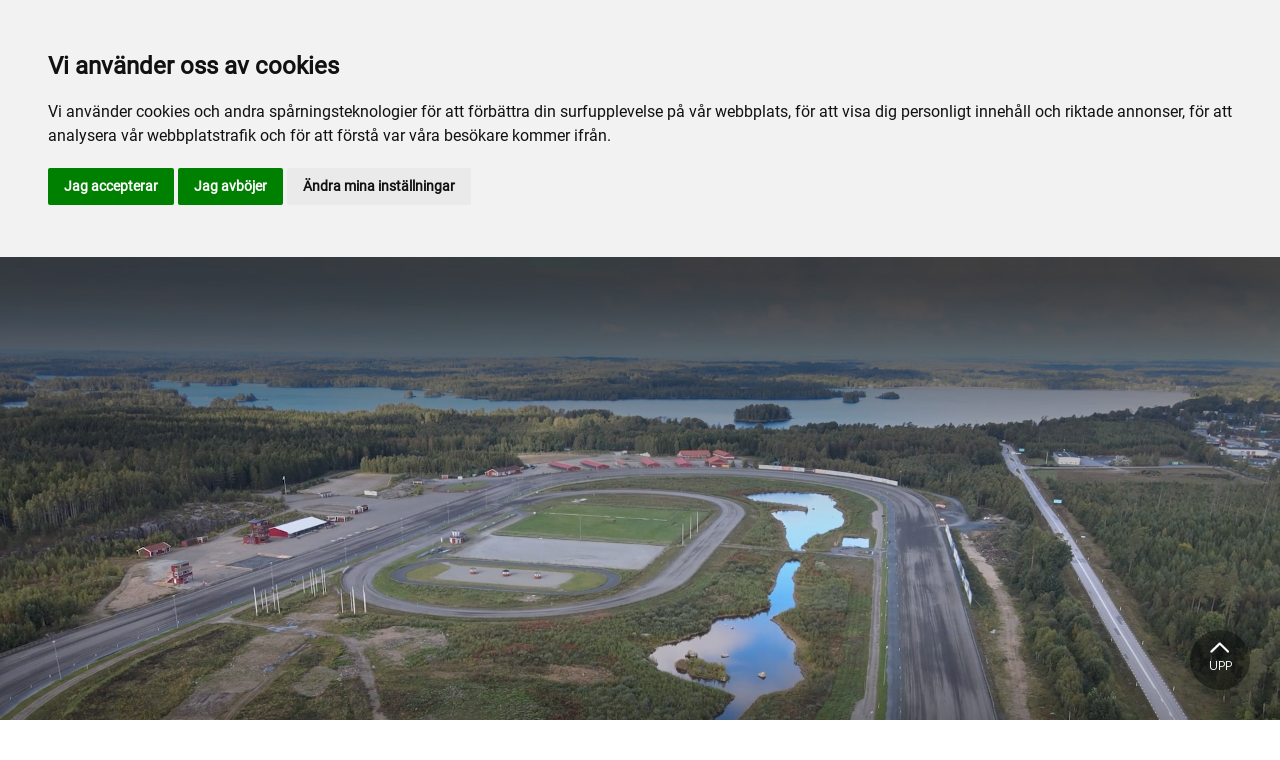

--- FILE ---
content_type: text/html; charset=utf-8
request_url: https://www.tingsrydtravet.com/
body_size: 30093
content:

<!DOCTYPE html>
<html>
<head>
    <meta charset="utf-8">
    <meta name="viewport" content="width=device-width, initial-scale=1, shrink-to-fit=no">
    <meta name="theme-color" content="#00749e">
    <script src="https://www.google.com/recaptcha/api.js?onload=vueRecaptchaApiLoaded&render=explicit" async defer></script>

        <link rel="shortcut icon" href="https://www.tingsrydtravet.com/siteassets/bilder/favicontingsryd.png">

    
    <meta name="description" content="Sm&#xE5;l&#xE4;ndska TingsrydTravet har Sveriges enda milebana  f&#xF6;r t&#xE4;vling. Banan m&#xE4;ter allts&#xE5; 1 609 meter ist&#xE4;llet f&#xF6;r det klassiska 1 000 meter och &#xE4;r byggd f&#xF6;r v&#xE4;rldsrekordfart tack vare sina l&#xE5;nga och vida kurvor. P&#xE5; anl&#xE4;ggningen, som drivs av Tingsryd Travs&#xE4;llskap finns f&#xF6;rutom milebanan &#xE4;ven ridbanor, en islandsh&#xE4;stoval och en 800-meters ponnybana. " />
    <meta name="keywords" content="tingsrydtravet, tingsryd travbana, milebana, tingsryd h&#xE4;stsportanl&#xE4;ggning, " />
    
    <title>TingsrydTravet</title>

<link rel="canonical" href="https://www.tingsrydtravet.com/">    <meta property="og:url" content="https://www.tingsrydtravet.com/" /><meta property="og:type" content="website" /><meta property="og:title" content="TingsrydTravets" />
    <meta property="twitter:url" content="https://www.tingsrydtravet.com/" /><meta property="twitter:card" content="summary" /><meta property="twitter:title" content="TingsrydTravets" />
    <!-- Global site tag (gtag.js) - Google Analytics -->
<script async src="https://www.googletagmanager.com/gtag/js?id=G-4C6MP0Y19E"></script>

<script>
window.dataLayer = window.dataLayer || [];
function gtag(){
	dataLayer.push(arguments);
}
gtag('consent', 'default', {
	'ad_storage': 'denied',
	'ad_user_data': 'denied',
	'ad_personalization': 'denied',
	'analytics_storage': 'denied'
});
</script>
<!-- End of Gtag -->

<!-- Cookie Consent by TermsFeed  -->
<script type="text/javascript" src="//www.termsfeed.com/public/cookie-consent/4.1.0/cookie-consent.js" charset="UTF-8"></script>
<script type="text/javascript" charset="UTF-8">
document.addEventListener('DOMContentLoaded', function () {
cookieconsent.run({"notice_banner_type":"headline","consent_type":"express","palette":"light","language":"sv","page_load_consent_levels":["strictly-necessary"],"notice_banner_reject_button_hide":false,"preferences_center_close_button_hide":false,"page_refresh_confirmation_buttons":false,"website_name":"Tingsrydtravet","website_privacy_policy_url":"https://www.tingsrydtravet.com/om-oss/cookiepolicy/","callbacks": {
	"scripts_specific_loaded": (level) => {
		switch(level) {
			case 'targeting':
				gtag('consent', 'update', {
					'ad_storage': 'granted',
					'ad_user_data': 'granted',
					'ad_personalization': 'granted',
					'analytics_storage': 'granted'
				});
				break;
		}
	}
},
"callbacks_force": true});
});
</script>

<script>
  window.dataLayer = window.dataLayer || [];
  function gtag(){dataLayer.push(arguments);}
  gtag('js', new Date());

  gtag('config', 'G-4C6MP0Y19E');
</script>
    


<link href="/Assets/travbana.fe4d38fee2f0a31e98d4.css" rel="stylesheet">        <script type="text/javascript" style="background-color: #015488">

            function shadeColor2(color, percent) {
                var f = parseInt(color.slice(1), 16), t = percent < 0 ? 0 : 255, p = percent < 0 ? percent * -1 : percent, R = f >> 16, G = f >> 8 & 0x00FF, B = f & 0x0000FF;
                return '#' + (0x1000000 + (Math.round((t - R) * p) + R) * 0x10000 + (Math.round((t - G) * p) + G) * 0x100 + (Math.round((t - B) * p) + B)).toString(16).slice(1);
            }

            function hexToRgb(hex) {
                if (/^#([a-f0-9]{3}){1,2}$/.test(hex)) {
                    if (hex.length === 4) {
                        hex = '#' + [hex[1], hex[1], hex[2], hex[2], hex[3], hex[3]].join('');
                    }
                    var c = '0x' + hex.substring(1);
                    return [(c >> 16) & 255, (c >> 8) & 255, c & 255].join(',');
                }
            }

            function getThemeStyling(themeColors) {
                return (
                    '.block-default-bg {background-color: #f5f5f5 !important;}' +
                    '.block-default-gradient-bg {background: radial-gradient(circle at 74% 94%,rgba(40,40,40,.04) 0,rgba(40,40,40,.04) 50%,hsla(0,0%,78%,.04) 0,hsla(0,0%,78%,.04) 100%),radial-gradient(circle at 6% 84%,rgba(99,99,99,.04) 0,rgba(99,99,99,.04) 50%,rgba(45,45,45,.04) 0,rgba(45,45,45,.04) 100%),radial-gradient(circle at 100% 82%,rgba(0,75,135,.04) 0,rgba(0,75,135,.04) 50%,rgba(167,230,215,.04) 0,rgba(167,230,215,.1) 100%),linear-gradient(#f5f5f51f, #f5f5f54f) !important;}' +
                    '.block-bg {background-color:' + `${themeColors.main.background}1f` + ' !important;}' +
                    '.block-gradient-bg {background: radial-gradient(circle at 74% 94%,rgba(40,40,40,.04) 0,rgba(40,40,40,.04) 50%,hsla(0,0%,78%,.04) 0,hsla(0,0%,78%,.04) 100%),radial-gradient(circle at 6% 84%,rgba(99,99,99,.04) 0,rgba(99,99,99,.04) 50%,rgba(45,45,45,.04) 0,rgba(45,45,45,.04) 100%),radial-gradient(circle at 100% 82%,rgba(0,75,135,.04) 0,rgba(0,75,135,.04) 50%,rgba(167,230,215,.04) 0,rgba(167,230,215,.1) 100%),linear-gradient(' + `${themeColors.main.background}1f, ${themeColors.main.background}4f` + ') !important;}' +

                    '.theme--main--color {color:' + themeColors.main.color + '!important;}' +
                    '.theme--main--bg {background-color:' + themeColors.main.background + ' !important;}' +
                    '.theme--main--gradient {background:linear-gradient(to bottom, #1e2546, #00749e) !important;}' +

                    '.theme--main--button { background-color:' + themeColors.main.background + ' !important; color:' + themeColors.main.color + ' !important; }' +
                    '.theme--main--button:hover { background-color:' + shadeColor2(themeColors.main.background, -0.15) + ' !important;}' +
                    '.theme--main--simple-button { color:' + themeColors.main.background + ' !important;}' +

                    '.theme--main--button-discreet { background-color:rgba(0, 0, 0, 0.4) !important; color:white !important; }' +
                    '.theme--main--button-discreet:hover { background-color:' + themeColors.main.background + ' !important; color:' + themeColors.main.color + ' !important;}' +

                    '.theme--main--button-discreet-light { background-color:rgba(255, 255, 255, 0.8) !important; color:black !important; }' +
                    '.theme--main--button-discreet-light:hover { background-color:' + themeColors.main.background + ' !important; color:' + themeColors.main.color + ' !important;}' +

                    '.theme--main--button-inverted { background-color:' + themeColors.main.color + ' !important; color:' + themeColors.main.background + ' !important; }' +
                    '.theme--main--button-inverted:hover { background-color:' + shadeColor2(themeColors.main.color, -0.10) + ' !important;}' +
                    '.theme--main--button-inverted.is--active:hover{ filter: brightness(100%); }' +
                    '.theme--main--button-inverted.is--active{ border-color:' + themeColors.main.color + ' !important}' +

                    '.theme--main--button-outline { background-color:' + '#ffffff' + ' !important; color:' + themeColors.main.background + ' !important; border-color:' + themeColors.main.background + ' !important; border-radius: 50rem !important; }' +
                    '.theme--main--button-outline:hover { color: #ffffff !important; background-color:' + themeColors.main.background + ' !important;}' +
                    '.theme--main--button-outline.is--active:hover { color: #ffffff !important; background-color:' + themeColors.main.background + ' !important;}' +
                    '.theme--main--button-outline.is--active { color: #ffffff !important; background-color:' + themeColors.main.background + ' !important;} ' +


                    '.theme--main--link {color:' + themeColors.main.background + ' !important;}' +
                    '.theme--main--link span:hover {border-bottom: 2px solid' + themeColors.main.background + ' !important}' +
                    '.theme--main--link span.is--active {border-bottom: 2px solid' + themeColors.main.background + ' !important}' +

                    '.theme--secondary--color {color:' + themeColors.secondary.color + ' !important;}' +
                    '.theme--secondary--bg {background-color:' + themeColors.secondary.background + ' !important;}' +

                    '.theme--secondary--button {color:' + themeColors.secondary.color + ' !important; background-color:' + themeColors.secondary.background + ' !important;}' +
                    '.theme--secondary--button:hover { background-color:' + shadeColor2(themeColors.secondary.background, -0.03) + ' !important;}' +
                    '.theme--secondary--button.is--active:hover {background-color:' + shadeColor2(themeColors.secondary.background, -0.08) + ' !important;}' +
                    '.theme--secondary--button.is--active {background-color:' + shadeColor2(themeColors.secondary.background, -0.08) + ' !important;}' +

                    '.theme--overlay::after {background-image: linear-gradient(to bottom, rgba(' + hexToRgb(themeColors.main.background) + ', 0.82), rgba(' + hexToRgb(themeColors.main.background) + ', 0.82))!important; }' +

                    '.theme--footer--background {background-color:' + themeColors.main.background + ' !important;}'
                );
            }

            var style = document.createElement('style');
            style.innerHTML = getThemeStyling({
                main: {
                    color: '#73ba5c',
                    background: '#015488'
                },
                secondary: {
                    color: '#000',
                    background: '#F5F5F5'
                },
            })
            // Get the first script tag
            var ref = document.querySelector('script');
            // Insert our new styles before the first script tag
            ref.parentNode.insertBefore(style, ref);
        </script>

    

</head>
<body class="language-markup StartPage">
    

    <script src="/Assets/head.abfb780e94822b2460d7.js"></script>
    <div head-app>


<masthead inline-template>
    <div>
        



<!--#region DESKTOP -->
<navigation-desktop
    inline-template
    v-if="isFullDesktop"
    v-bind:topbar-nav="[{&quot;title&quot;:&quot;V\u00E5ra sponsorer&quot;,&quot;id&quot;:&quot;79612e70-37ed-4da6-8171-b0ff92dab524&quot;,&quot;url&quot;:&quot;/marknad/sponsorer/vara-sponsorer/&quot;,&quot;icon&quot;:&quot;&quot;,&quot;items&quot;:[],&quot;external&quot;:false,&quot;isCurrent&quot;:false,&quot;link&quot;:false,&quot;key&quot;:&quot;cce5e95d-bebd-4299-8eb6-4857d811cbd0&quot;,&quot;extraSelfLink&quot;:false,&quot;extraSelfLinkText&quot;:null,&quot;externalLinkTarget&quot;:&quot;&quot;,&quot;target&quot;:&quot;&quot;},{&quot;title&quot;:&quot;Om oss&quot;,&quot;id&quot;:&quot;4922d36e-c87e-43ca-abcd-1f6ee4ec6aa5&quot;,&quot;url&quot;:&quot;/om-oss/kontakt/&quot;,&quot;icon&quot;:&quot;&quot;,&quot;items&quot;:[],&quot;external&quot;:false,&quot;isCurrent&quot;:false,&quot;link&quot;:false,&quot;key&quot;:&quot;7842e94f-89f8-4ed2-af48-c78e2181a3cb&quot;,&quot;extraSelfLink&quot;:false,&quot;extraSelfLinkText&quot;:null,&quot;externalLinkTarget&quot;:&quot;&quot;,&quot;target&quot;:&quot;&quot;},{&quot;title&quot;:&quot;Tingsryd Travskola&quot;,&quot;id&quot;:&quot;1ac67e6d-0265-4e98-a697-4cc365f6be8d&quot;,&quot;url&quot;:&quot;https://www.travskola.se/skolor/tingsrydtravets-travskola/&quot;,&quot;icon&quot;:&quot;&quot;,&quot;items&quot;:[],&quot;external&quot;:true,&quot;isCurrent&quot;:false,&quot;link&quot;:false,&quot;key&quot;:&quot;7aa536b8-d689-4695-b87f-cbfa444cfcf7&quot;,&quot;extraSelfLink&quot;:false,&quot;extraSelfLinkText&quot;:null,&quot;externalLinkTarget&quot;:&quot;&quot;,&quot;target&quot;:&quot;&quot;}]"
    v-bind:primary-nav="[{&quot;title&quot;:&quot;Inf\u00F6r bes\u00F6ket&quot;,&quot;id&quot;:&quot;ff74f121-701d-4580-98f3-896f8a659cd2&quot;,&quot;url&quot;:&quot;/infor-besoket/&quot;,&quot;icon&quot;:null,&quot;items&quot;:[{&quot;title&quot;:&quot;Bes\u00F6kare&quot;,&quot;id&quot;:&quot;ea988a0f-59c5-4692-9e3c-cba7119eadeb&quot;,&quot;url&quot;:&quot;/infor-besoket/besokare/&quot;,&quot;icon&quot;:null,&quot;items&quot;:[{&quot;title&quot;:&quot;Hitta hit&quot;,&quot;id&quot;:&quot;d2d7145a-9162-40bc-8a5c-22cec963269a&quot;,&quot;url&quot;:&quot;/infor-besoket/besokare/hitta-hit/&quot;,&quot;icon&quot;:&quot;&quot;,&quot;items&quot;:[],&quot;external&quot;:false,&quot;isCurrent&quot;:false,&quot;link&quot;:false,&quot;key&quot;:&quot;6d3ae755-01c7-4a2c-a9d6-090e2ee281d2&quot;,&quot;extraSelfLink&quot;:false,&quot;extraSelfLinkText&quot;:null,&quot;externalLinkTarget&quot;:&quot;&quot;,&quot;target&quot;:&quot;&quot;},{&quot;title&quot;:&quot;Fr\u00E5gor&quot;,&quot;id&quot;:&quot;a796939e-08db-4ca0-9a91-1f5e8f13da4b&quot;,&quot;url&quot;:&quot;/infor-besoket/besokare/fragor/&quot;,&quot;icon&quot;:&quot;&quot;,&quot;items&quot;:[],&quot;external&quot;:false,&quot;isCurrent&quot;:false,&quot;link&quot;:false,&quot;key&quot;:&quot;654a3834-44b9-4490-b606-3fdab5432750&quot;,&quot;extraSelfLink&quot;:false,&quot;extraSelfLinkText&quot;:null,&quot;externalLinkTarget&quot;:&quot;&quot;,&quot;target&quot;:&quot;&quot;}],&quot;external&quot;:false,&quot;isCurrent&quot;:false,&quot;link&quot;:false,&quot;key&quot;:&quot;f0aef8be-13f8-41a1-baae-9bd7dd124630&quot;,&quot;extraSelfLink&quot;:false,&quot;extraSelfLinkText&quot;:null,&quot;externalLinkTarget&quot;:&quot;&quot;,&quot;target&quot;:&quot;&quot;},{&quot;title&quot;:&quot;Matservering&quot;,&quot;id&quot;:&quot;f9e15ec7-0853-4828-8907-590625c778e6&quot;,&quot;url&quot;:&quot;/infor-besoket/matservering/&quot;,&quot;icon&quot;:null,&quot;items&quot;:[{&quot;title&quot;:&quot;Publikhallen&quot;,&quot;id&quot;:&quot;414d863f-9f08-4e9c-8cbf-643fb9cba916&quot;,&quot;url&quot;:&quot;/infor-besoket/matservering/publiktaltet/&quot;,&quot;icon&quot;:&quot;&quot;,&quot;items&quot;:[],&quot;external&quot;:false,&quot;isCurrent&quot;:false,&quot;link&quot;:false,&quot;key&quot;:&quot;afcb9bbc-d195-445d-bb24-7f467092500c&quot;,&quot;extraSelfLink&quot;:false,&quot;extraSelfLinkText&quot;:null,&quot;externalLinkTarget&quot;:&quot;&quot;,&quot;target&quot;:&quot;&quot;},{&quot;title&quot;:&quot;Ryttartorpet&quot;,&quot;id&quot;:&quot;f19af544-0fa6-45b8-bf3e-9d8455335d06&quot;,&quot;url&quot;:&quot;/infor-besoket/matservering/ryttartorpet/&quot;,&quot;icon&quot;:&quot;&quot;,&quot;items&quot;:[],&quot;external&quot;:false,&quot;isCurrent&quot;:false,&quot;link&quot;:false,&quot;key&quot;:&quot;98c74e32-7729-450f-bf63-0d5e4cf1b2cc&quot;,&quot;extraSelfLink&quot;:false,&quot;extraSelfLinkText&quot;:null,&quot;externalLinkTarget&quot;:&quot;&quot;,&quot;target&quot;:&quot;&quot;}],&quot;external&quot;:false,&quot;isCurrent&quot;:false,&quot;link&quot;:false,&quot;key&quot;:&quot;5d4da1e5-8897-4a0b-83fb-215c3bdac232&quot;,&quot;extraSelfLink&quot;:false,&quot;extraSelfLinkText&quot;:null,&quot;externalLinkTarget&quot;:&quot;&quot;,&quot;target&quot;:&quot;&quot;}],&quot;external&quot;:false,&quot;isCurrent&quot;:false,&quot;link&quot;:false,&quot;key&quot;:&quot;8ca80ea8-fa92-4180-9230-d46b141b232f&quot;,&quot;extraSelfLink&quot;:false,&quot;extraSelfLinkText&quot;:null,&quot;externalLinkTarget&quot;:&quot;&quot;,&quot;target&quot;:&quot;&quot;},{&quot;title&quot;:&quot;Sport&quot;,&quot;id&quot;:&quot;79301312-d25c-4bab-bd14-e1ad754c133d&quot;,&quot;url&quot;:&quot;/sport/&quot;,&quot;icon&quot;:null,&quot;items&quot;:[{&quot;title&quot;:&quot;Sport&quot;,&quot;id&quot;:&quot;028559d6-e4ef-47b6-a553-38ca5cf0560e&quot;,&quot;url&quot;:&quot;/sport/sport/&quot;,&quot;icon&quot;:null,&quot;items&quot;:[{&quot;title&quot;:&quot;Tr\u00E4nare p\u00E5 banan&quot;,&quot;id&quot;:&quot;2429da46-f7d9-4055-9632-efdd218114f2&quot;,&quot;url&quot;:&quot;/sport/sport/travtranare-pa-banan/&quot;,&quot;icon&quot;:&quot;&quot;,&quot;items&quot;:[],&quot;external&quot;:false,&quot;isCurrent&quot;:false,&quot;link&quot;:false,&quot;key&quot;:&quot;c07e7b54-9ebb-44a8-be58-7938b8e7cdc4&quot;,&quot;extraSelfLink&quot;:false,&quot;extraSelfLinkText&quot;:null,&quot;externalLinkTarget&quot;:&quot;&quot;,&quot;target&quot;:&quot;&quot;},{&quot;title&quot;:&quot;T\u00E4vlingsrutiner&quot;,&quot;id&quot;:&quot;aaac3d40-5041-4b6c-ac7d-7d22f99018e1&quot;,&quot;url&quot;:&quot;/sport/sport/tavlingsrutiner/&quot;,&quot;icon&quot;:&quot;&quot;,&quot;items&quot;:[],&quot;external&quot;:false,&quot;isCurrent&quot;:false,&quot;link&quot;:false,&quot;key&quot;:&quot;7db00fdd-e801-461c-a91b-4e978a3ceff9&quot;,&quot;extraSelfLink&quot;:false,&quot;extraSelfLinkText&quot;:null,&quot;externalLinkTarget&quot;:&quot;&quot;,&quot;target&quot;:&quot;&quot;},{&quot;title&quot;:&quot;Banrekord&quot;,&quot;id&quot;:&quot;3cc0bab1-1863-49de-8a92-c342c0f6587e&quot;,&quot;url&quot;:&quot;/sport/sport/banrekord/&quot;,&quot;icon&quot;:&quot;&quot;,&quot;items&quot;:[],&quot;external&quot;:false,&quot;isCurrent&quot;:false,&quot;link&quot;:false,&quot;key&quot;:&quot;ad53353d-e0a3-4969-82ae-2e85af6e3984&quot;,&quot;extraSelfLink&quot;:false,&quot;extraSelfLinkText&quot;:null,&quot;externalLinkTarget&quot;:&quot;&quot;,&quot;target&quot;:&quot;&quot;},{&quot;title&quot;:&quot;Fotograf&quot;,&quot;id&quot;:&quot;de718e48-1a28-4ebf-9088-9b0312c24234&quot;,&quot;url&quot;:&quot;/sport/sport/fotograf/&quot;,&quot;icon&quot;:&quot;&quot;,&quot;items&quot;:[],&quot;external&quot;:false,&quot;isCurrent&quot;:false,&quot;link&quot;:false,&quot;key&quot;:&quot;85e4732f-e08f-4307-b728-9320817bf3b1&quot;,&quot;extraSelfLink&quot;:false,&quot;extraSelfLinkText&quot;:null,&quot;externalLinkTarget&quot;:&quot;&quot;,&quot;target&quot;:&quot;&quot;},{&quot;title&quot;:&quot;Hemmah\u00E4star till start&quot;,&quot;id&quot;:&quot;c4ff80ad-7b1e-4bc7-a10f-845101f16f22&quot;,&quot;url&quot;:&quot;/sport/sport/hemmahastar-till-start/&quot;,&quot;icon&quot;:&quot;&quot;,&quot;items&quot;:[],&quot;external&quot;:false,&quot;isCurrent&quot;:false,&quot;link&quot;:false,&quot;key&quot;:&quot;1f9188ee-f04c-424c-af0d-00c1193e0e4e&quot;,&quot;extraSelfLink&quot;:false,&quot;extraSelfLinkText&quot;:null,&quot;externalLinkTarget&quot;:&quot;&quot;,&quot;target&quot;:&quot;&quot;},{&quot;title&quot;:&quot;MileM\u00E4staren&quot;,&quot;id&quot;:&quot;06df18c5-c5b5-4364-826c-1e12875f3246&quot;,&quot;url&quot;:&quot;/sport/sport/milemastaren/&quot;,&quot;icon&quot;:&quot;&quot;,&quot;items&quot;:[],&quot;external&quot;:false,&quot;isCurrent&quot;:false,&quot;link&quot;:false,&quot;key&quot;:&quot;b381a298-7e32-4a5b-9886-4a6202f1d5ae&quot;,&quot;extraSelfLink&quot;:false,&quot;extraSelfLinkText&quot;:null,&quot;externalLinkTarget&quot;:&quot;&quot;,&quot;target&quot;:&quot;&quot;}],&quot;external&quot;:false,&quot;isCurrent&quot;:false,&quot;link&quot;:false,&quot;key&quot;:&quot;69cb5545-f949-497f-9494-0ca340b53a72&quot;,&quot;extraSelfLink&quot;:false,&quot;extraSelfLinkText&quot;:null,&quot;externalLinkTarget&quot;:&quot;&quot;,&quot;target&quot;:&quot;&quot;},{&quot;title&quot;:&quot;Aktiva&quot;,&quot;id&quot;:&quot;55b73503-90e9-4f41-95ae-255277c76eef&quot;,&quot;url&quot;:&quot;/sport/for-aktiva/&quot;,&quot;icon&quot;:null,&quot;items&quot;:[{&quot;title&quot;:&quot;Boka mera&quot;,&quot;id&quot;:&quot;0a1ad855-737a-4f47-a0a8-17b7fbdae7eb&quot;,&quot;url&quot;:&quot;/sport/for-aktiva/boka-mera/&quot;,&quot;icon&quot;:&quot;&quot;,&quot;items&quot;:[],&quot;external&quot;:false,&quot;isCurrent&quot;:false,&quot;link&quot;:false,&quot;key&quot;:&quot;91ea0cb7-a1a7-4da7-9ab2-50e6e50a97ac&quot;,&quot;extraSelfLink&quot;:false,&quot;extraSelfLinkText&quot;:null,&quot;externalLinkTarget&quot;:&quot;&quot;,&quot;target&quot;:&quot;&quot;},{&quot;title&quot;:&quot;Tr\u00E4ningsavgifter&quot;,&quot;id&quot;:&quot;464ba02c-75e6-4d80-bd07-78e964e358f0&quot;,&quot;url&quot;:&quot;/sport/for-aktiva/traningsavgifter/&quot;,&quot;icon&quot;:&quot;&quot;,&quot;items&quot;:[],&quot;external&quot;:false,&quot;isCurrent&quot;:false,&quot;link&quot;:false,&quot;key&quot;:&quot;cf5ca8c5-032b-45ed-b869-45bf7d837546&quot;,&quot;extraSelfLink&quot;:false,&quot;extraSelfLinkText&quot;:null,&quot;externalLinkTarget&quot;:&quot;&quot;,&quot;target&quot;:&quot;&quot;},{&quot;title&quot;:&quot;Tingsryd travs\u00E4llskap&quot;,&quot;id&quot;:&quot;20abe4c3-942b-48fc-9aa5-1ae6a8808a43&quot;,&quot;url&quot;:&quot;/sport/for-aktiva/tingsryd-travsallskap/&quot;,&quot;icon&quot;:&quot;&quot;,&quot;items&quot;:[],&quot;external&quot;:false,&quot;isCurrent&quot;:false,&quot;link&quot;:false,&quot;key&quot;:&quot;657108a8-af85-4fb3-80e8-9c6e8af3b8ee&quot;,&quot;extraSelfLink&quot;:false,&quot;extraSelfLinkText&quot;:null,&quot;externalLinkTarget&quot;:&quot;&quot;,&quot;target&quot;:&quot;&quot;},{&quot;title&quot;:&quot;Provlopp&quot;,&quot;id&quot;:&quot;2dce4b78-690e-41e6-9897-50dd6d3b620e&quot;,&quot;url&quot;:&quot;/sport/for-aktiva/provlopp/&quot;,&quot;icon&quot;:&quot;&quot;,&quot;items&quot;:[],&quot;external&quot;:false,&quot;isCurrent&quot;:false,&quot;link&quot;:false,&quot;key&quot;:&quot;3d2bd5ad-bdca-4f1d-880c-89318db10541&quot;,&quot;extraSelfLink&quot;:false,&quot;extraSelfLinkText&quot;:null,&quot;externalLinkTarget&quot;:&quot;&quot;,&quot;target&quot;:&quot;&quot;}],&quot;external&quot;:false,&quot;isCurrent&quot;:false,&quot;link&quot;:false,&quot;key&quot;:&quot;336765e6-b14b-4647-bdaf-ed00e5c1e9ec&quot;,&quot;extraSelfLink&quot;:false,&quot;extraSelfLinkText&quot;:null,&quot;externalLinkTarget&quot;:&quot;&quot;,&quot;target&quot;:&quot;&quot;},{&quot;title&quot;:&quot;Ponnytrav&quot;,&quot;id&quot;:&quot;63bfb5e1-80cf-4f74-b9b0-bf3187c44d80&quot;,&quot;url&quot;:&quot;/sport/ponnytrav/&quot;,&quot;icon&quot;:null,&quot;items&quot;:[{&quot;title&quot;:&quot;Tingsryd Ponnytravklubb&quot;,&quot;id&quot;:&quot;a71face6-045f-49df-899f-c083d767b305&quot;,&quot;url&quot;:&quot;/sport/ponnytrav/tingsryd-ponnytravklubb/&quot;,&quot;icon&quot;:&quot;&quot;,&quot;items&quot;:[],&quot;external&quot;:false,&quot;isCurrent&quot;:false,&quot;link&quot;:false,&quot;key&quot;:&quot;0b31d3db-999a-4727-8a85-6ec6b9ed6897&quot;,&quot;extraSelfLink&quot;:false,&quot;extraSelfLinkText&quot;:null,&quot;externalLinkTarget&quot;:&quot;&quot;,&quot;target&quot;:&quot;&quot;},{&quot;title&quot;:&quot;T\u00E4vlingsinfo&quot;,&quot;id&quot;:&quot;9c4827ef-fef4-4500-b592-fed711b75b46&quot;,&quot;url&quot;:&quot;/sport/ponnytrav/tavlingsinfo/&quot;,&quot;icon&quot;:&quot;&quot;,&quot;items&quot;:[],&quot;external&quot;:false,&quot;isCurrent&quot;:false,&quot;link&quot;:false,&quot;key&quot;:&quot;b09687ee-699a-4ae8-add5-06f741c3d204&quot;,&quot;extraSelfLink&quot;:false,&quot;extraSelfLinkText&quot;:null,&quot;externalLinkTarget&quot;:&quot;&quot;,&quot;target&quot;:&quot;&quot;},{&quot;title&quot;:&quot;Kuskar&quot;,&quot;id&quot;:&quot;86f99570-a2ce-4923-bd1a-4e7a996b88ef&quot;,&quot;url&quot;:&quot;/sport/ponnytrav/kuskar/&quot;,&quot;icon&quot;:&quot;&quot;,&quot;items&quot;:[],&quot;external&quot;:false,&quot;isCurrent&quot;:false,&quot;link&quot;:false,&quot;key&quot;:&quot;97d9e354-f7d7-4a1a-8756-cd93a20dbd9d&quot;,&quot;extraSelfLink&quot;:false,&quot;extraSelfLinkText&quot;:null,&quot;externalLinkTarget&quot;:&quot;&quot;,&quot;target&quot;:&quot;&quot;},{&quot;title&quot;:&quot;Provlopp&quot;,&quot;id&quot;:&quot;75ada5f0-657f-47cd-a150-4f27a6ddeb6d&quot;,&quot;url&quot;:&quot;/sport/ponnytrav/provlopp/&quot;,&quot;icon&quot;:&quot;&quot;,&quot;items&quot;:[],&quot;external&quot;:false,&quot;isCurrent&quot;:false,&quot;link&quot;:false,&quot;key&quot;:&quot;1d99126e-45d5-48db-b00c-fd1c46d7e3a8&quot;,&quot;extraSelfLink&quot;:false,&quot;extraSelfLinkText&quot;:null,&quot;externalLinkTarget&quot;:&quot;&quot;,&quot;target&quot;:&quot;&quot;},{&quot;title&quot;:&quot;Banrekord Ponny&quot;,&quot;id&quot;:&quot;e0cc3cdb-85f3-4043-9c60-07813d685932&quot;,&quot;url&quot;:&quot;/sport/ponnytrav/banrekord-ponny/&quot;,&quot;icon&quot;:&quot;&quot;,&quot;items&quot;:[],&quot;external&quot;:false,&quot;isCurrent&quot;:false,&quot;link&quot;:false,&quot;key&quot;:&quot;4ec216e4-b270-48b0-b672-e03471b2336b&quot;,&quot;extraSelfLink&quot;:false,&quot;extraSelfLinkText&quot;:null,&quot;externalLinkTarget&quot;:&quot;&quot;,&quot;target&quot;:&quot;&quot;}],&quot;external&quot;:false,&quot;isCurrent&quot;:false,&quot;link&quot;:false,&quot;key&quot;:&quot;c65fecc0-b4d4-44c6-bf12-7a88794060a1&quot;,&quot;extraSelfLink&quot;:false,&quot;extraSelfLinkText&quot;:null,&quot;externalLinkTarget&quot;:&quot;&quot;,&quot;target&quot;:&quot;&quot;}],&quot;external&quot;:false,&quot;isCurrent&quot;:false,&quot;link&quot;:false,&quot;key&quot;:&quot;5d7f03df-48d9-46bc-af9c-147271cf3728&quot;,&quot;extraSelfLink&quot;:false,&quot;extraSelfLinkText&quot;:null,&quot;externalLinkTarget&quot;:&quot;&quot;,&quot;target&quot;:&quot;&quot;},{&quot;title&quot;:&quot;Evenemang&quot;,&quot;id&quot;:&quot;96fc99ce-d503-4c47-8066-bda850b2b1ba&quot;,&quot;url&quot;:&quot;/evenemang/&quot;,&quot;icon&quot;:null,&quot;items&quot;:[{&quot;title&quot;:&quot;H\u00E4stn\u00E4ra upplevelser&quot;,&quot;id&quot;:&quot;0f308b71-aa46-4d5b-a287-63a3f057d530&quot;,&quot;url&quot;:&quot;/evenemang/hastnara-upplevelser/&quot;,&quot;icon&quot;:null,&quot;items&quot;:[{&quot;title&quot;:&quot;Konbanerace&quot;,&quot;id&quot;:&quot;ad0dc189-bc6a-4676-8d37-c74009465a96&quot;,&quot;url&quot;:&quot;/evenemang/hastnara-upplevelser/konbanerace/&quot;,&quot;icon&quot;:&quot;&quot;,&quot;items&quot;:[],&quot;external&quot;:false,&quot;isCurrent&quot;:false,&quot;link&quot;:false,&quot;key&quot;:&quot;6f826940-2719-4410-ae9a-da33c2bd12d4&quot;,&quot;extraSelfLink&quot;:false,&quot;extraSelfLinkText&quot;:null,&quot;externalLinkTarget&quot;:&quot;&quot;,&quot;target&quot;:&quot;&quot;},{&quot;title&quot;:&quot;Privatlektion&quot;,&quot;id&quot;:&quot;5df4053b-9e72-4130-aec8-ff64932e0872&quot;,&quot;url&quot;:&quot;/evenemang/hastnara-upplevelser/privatlektion/&quot;,&quot;icon&quot;:&quot;&quot;,&quot;items&quot;:[],&quot;external&quot;:false,&quot;isCurrent&quot;:false,&quot;link&quot;:false,&quot;key&quot;:&quot;c4f90d74-f311-4c6d-85e7-450b14335f3e&quot;,&quot;extraSelfLink&quot;:false,&quot;extraSelfLinkText&quot;:null,&quot;externalLinkTarget&quot;:&quot;&quot;,&quot;target&quot;:&quot;&quot;},{&quot;title&quot;:&quot;Tandemk\u00F6rning&quot;,&quot;id&quot;:&quot;42f7a964-3534-4717-bf0e-b569d5ac5705&quot;,&quot;url&quot;:&quot;/evenemang/hastnara-upplevelser/tandemkorning/&quot;,&quot;icon&quot;:&quot;&quot;,&quot;items&quot;:[],&quot;external&quot;:false,&quot;isCurrent&quot;:false,&quot;link&quot;:false,&quot;key&quot;:&quot;885ac219-145a-45c5-b1be-627b6b602c9b&quot;,&quot;extraSelfLink&quot;:false,&quot;extraSelfLinkText&quot;:null,&quot;externalLinkTarget&quot;:&quot;&quot;,&quot;target&quot;:&quot;&quot;}],&quot;external&quot;:false,&quot;isCurrent&quot;:false,&quot;link&quot;:false,&quot;key&quot;:&quot;d07ebb75-f9f7-4654-ab8c-61102e55e691&quot;,&quot;extraSelfLink&quot;:false,&quot;extraSelfLinkText&quot;:null,&quot;externalLinkTarget&quot;:&quot;&quot;,&quot;target&quot;:&quot;&quot;},{&quot;title&quot;:&quot;\u00D6vriga evenemang&quot;,&quot;id&quot;:&quot;e404b4d5-f15d-4404-befe-9b0d15b3734b&quot;,&quot;url&quot;:&quot;/evenemang/ovrigaevenemang/&quot;,&quot;icon&quot;:null,&quot;items&quot;:[{&quot;title&quot;:&quot;Veteranmarknad&quot;,&quot;id&quot;:&quot;3ba7568b-3613-4565-b152-cc7b24dc3c11&quot;,&quot;url&quot;:&quot;/evenemang/ovrigaevenemang/veteranmarknad/&quot;,&quot;icon&quot;:&quot;&quot;,&quot;items&quot;:[],&quot;external&quot;:false,&quot;isCurrent&quot;:false,&quot;link&quot;:false,&quot;key&quot;:&quot;a0ff4c76-ff97-4aaa-a179-fa0bd7e0701c&quot;,&quot;extraSelfLink&quot;:false,&quot;extraSelfLinkText&quot;:null,&quot;externalLinkTarget&quot;:&quot;&quot;,&quot;target&quot;:&quot;&quot;}],&quot;external&quot;:false,&quot;isCurrent&quot;:false,&quot;link&quot;:false,&quot;key&quot;:&quot;01598ce4-49a1-41f6-89ea-20394ba4b7ee&quot;,&quot;extraSelfLink&quot;:false,&quot;extraSelfLinkText&quot;:null,&quot;externalLinkTarget&quot;:&quot;&quot;,&quot;target&quot;:&quot;&quot;}],&quot;external&quot;:false,&quot;isCurrent&quot;:false,&quot;link&quot;:false,&quot;key&quot;:&quot;ba32e1c6-1909-4592-9285-e8736963dc45&quot;,&quot;extraSelfLink&quot;:false,&quot;extraSelfLinkText&quot;:null,&quot;externalLinkTarget&quot;:&quot;&quot;,&quot;target&quot;:&quot;&quot;},{&quot;title&quot;:&quot;Marknad&quot;,&quot;id&quot;:&quot;3a829ed4-95e2-486e-b563-59ea9e35c243&quot;,&quot;url&quot;:&quot;/marknad/&quot;,&quot;icon&quot;:null,&quot;items&quot;:[{&quot;title&quot;:&quot;Sponsorer&quot;,&quot;id&quot;:&quot;2597a1cb-c9a0-4ae8-b54d-985560414ee4&quot;,&quot;url&quot;:&quot;/marknad/sponsorer/&quot;,&quot;icon&quot;:null,&quot;items&quot;:[{&quot;title&quot;:&quot;V\u00E5ra sponsorer&quot;,&quot;id&quot;:&quot;79612e70-37ed-4da6-8171-b0ff92dab524&quot;,&quot;url&quot;:&quot;/marknad/sponsorer/vara-sponsorer/&quot;,&quot;icon&quot;:&quot;&quot;,&quot;items&quot;:[],&quot;external&quot;:false,&quot;isCurrent&quot;:false,&quot;link&quot;:false,&quot;key&quot;:&quot;31b98785-36a9-480a-b756-d23ae4e8c95b&quot;,&quot;extraSelfLink&quot;:false,&quot;extraSelfLinkText&quot;:null,&quot;externalLinkTarget&quot;:&quot;&quot;,&quot;target&quot;:&quot;&quot;}],&quot;external&quot;:false,&quot;isCurrent&quot;:false,&quot;link&quot;:false,&quot;key&quot;:&quot;9f977620-17f5-4808-96b7-9274fc38df74&quot;,&quot;extraSelfLink&quot;:false,&quot;extraSelfLinkText&quot;:null,&quot;externalLinkTarget&quot;:&quot;&quot;,&quot;target&quot;:&quot;&quot;},{&quot;title&quot;:&quot;F\u00F6r f\u00F6retag&quot;,&quot;id&quot;:&quot;a6bf5b34-8911-4500-ab4f-05d62ac51f61&quot;,&quot;url&quot;:&quot;/marknad/for-foretag/&quot;,&quot;icon&quot;:null,&quot;items&quot;:[{&quot;title&quot;:&quot;K\u00F6p av reklamskylt&quot;,&quot;id&quot;:&quot;3d2b4874-9c42-4374-94fb-6f9386dcdd78&quot;,&quot;url&quot;:&quot;/marknad/for-foretag/kop-av-reklamskylt/&quot;,&quot;icon&quot;:&quot;&quot;,&quot;items&quot;:[],&quot;external&quot;:false,&quot;isCurrent&quot;:false,&quot;link&quot;:false,&quot;key&quot;:&quot;b033d574-733b-4b07-be9d-2a5909e53ea8&quot;,&quot;extraSelfLink&quot;:false,&quot;extraSelfLinkText&quot;:null,&quot;externalLinkTarget&quot;:&quot;&quot;,&quot;target&quot;:&quot;&quot;},{&quot;title&quot;:&quot;K\u00F6p av travlopp&quot;,&quot;id&quot;:&quot;132d52d1-3077-497c-8d1d-65a40f4f85b5&quot;,&quot;url&quot;:&quot;/marknad/for-foretag/kop-av-travlopp/&quot;,&quot;icon&quot;:&quot;&quot;,&quot;items&quot;:[],&quot;external&quot;:false,&quot;isCurrent&quot;:false,&quot;link&quot;:false,&quot;key&quot;:&quot;d65d08f1-5206-495a-94ba-4b508e40fd08&quot;,&quot;extraSelfLink&quot;:false,&quot;extraSelfLinkText&quot;:null,&quot;externalLinkTarget&quot;:&quot;&quot;,&quot;target&quot;:&quot;&quot;}],&quot;external&quot;:false,&quot;isCurrent&quot;:false,&quot;link&quot;:false,&quot;key&quot;:&quot;b4d01cd0-7b42-4db7-97a5-141ed4699662&quot;,&quot;extraSelfLink&quot;:false,&quot;extraSelfLinkText&quot;:null,&quot;externalLinkTarget&quot;:&quot;&quot;,&quot;target&quot;:&quot;&quot;}],&quot;external&quot;:false,&quot;isCurrent&quot;:false,&quot;link&quot;:false,&quot;key&quot;:&quot;a04b999d-ab66-462c-8e00-075f97c9d3c9&quot;,&quot;extraSelfLink&quot;:false,&quot;extraSelfLinkText&quot;:null,&quot;externalLinkTarget&quot;:&quot;&quot;,&quot;target&quot;:&quot;&quot;},{&quot;title&quot;:&quot;Anl\u00E4ggning&quot;,&quot;id&quot;:&quot;ed0965e2-dd37-49d2-85aa-86f478c89b8a&quot;,&quot;url&quot;:&quot;/anlaggningen/&quot;,&quot;icon&quot;:null,&quot;items&quot;:[{&quot;title&quot;:&quot;Anl\u00E4ggning&quot;,&quot;id&quot;:&quot;3bf9b3a3-cec1-4895-9f4b-29273413b335&quot;,&quot;url&quot;:&quot;/anlaggningen/anlaggning/&quot;,&quot;icon&quot;:null,&quot;items&quot;:[{&quot;title&quot;:&quot;Anl\u00E4ggningsskiss&quot;,&quot;id&quot;:&quot;f00c9418-fc69-42cb-bfbd-42567fef88f6&quot;,&quot;url&quot;:&quot;/anlaggningen/anlaggning/anlaggningsskiss/&quot;,&quot;icon&quot;:&quot;&quot;,&quot;items&quot;:[],&quot;external&quot;:false,&quot;isCurrent&quot;:false,&quot;link&quot;:false,&quot;key&quot;:&quot;b9d72af2-12d2-4e90-9347-b4dbe0a08488&quot;,&quot;extraSelfLink&quot;:false,&quot;extraSelfLinkText&quot;:null,&quot;externalLinkTarget&quot;:&quot;&quot;,&quot;target&quot;:&quot;&quot;},{&quot;title&quot;:&quot;Tr\u00E4ningsm\u00F6jligheter&quot;,&quot;id&quot;:&quot;6f3774b3-8367-4663-88bf-386a4cf136ab&quot;,&quot;url&quot;:&quot;/anlaggningen/anlaggning/traningsmojligheter/&quot;,&quot;icon&quot;:&quot;&quot;,&quot;items&quot;:[],&quot;external&quot;:false,&quot;isCurrent&quot;:false,&quot;link&quot;:false,&quot;key&quot;:&quot;485315e9-fcc5-4976-92c3-c3b300f64f97&quot;,&quot;extraSelfLink&quot;:false,&quot;extraSelfLinkText&quot;:null,&quot;externalLinkTarget&quot;:&quot;&quot;,&quot;target&quot;:&quot;&quot;},{&quot;title&quot;:&quot;F\u00F6rh\u00E5llningsregler&quot;,&quot;id&quot;:&quot;9476b737-0b80-4b05-807c-f584757dfca9&quot;,&quot;url&quot;:&quot;/anlaggningen/anlaggning/forhallningsregler/&quot;,&quot;icon&quot;:&quot;&quot;,&quot;items&quot;:[],&quot;external&quot;:false,&quot;isCurrent&quot;:false,&quot;link&quot;:false,&quot;key&quot;:&quot;13375af8-f911-4673-8b1b-34cff2074db9&quot;,&quot;extraSelfLink&quot;:false,&quot;extraSelfLinkText&quot;:null,&quot;externalLinkTarget&quot;:&quot;&quot;,&quot;target&quot;:&quot;&quot;},{&quot;title&quot;:&quot;\u00D6ppettider&quot;,&quot;id&quot;:&quot;526d2faa-2c62-4495-a91a-15bc1345661b&quot;,&quot;url&quot;:&quot;/anlaggningen/anlaggning/oppettider/&quot;,&quot;icon&quot;:&quot;&quot;,&quot;items&quot;:[],&quot;external&quot;:false,&quot;isCurrent&quot;:false,&quot;link&quot;:false,&quot;key&quot;:&quot;300dd2b0-9298-4b2d-a6e6-2fca3943e3e5&quot;,&quot;extraSelfLink&quot;:false,&quot;extraSelfLinkText&quot;:null,&quot;externalLinkTarget&quot;:&quot;&quot;,&quot;target&quot;:&quot;&quot;},{&quot;title&quot;:&quot;Kalender&quot;,&quot;id&quot;:&quot;e797b429-738e-4df1-a6e3-dd8d1d27bb42&quot;,&quot;url&quot;:&quot;/anlaggningen/anlaggning/kalender/&quot;,&quot;icon&quot;:&quot;&quot;,&quot;items&quot;:[],&quot;external&quot;:false,&quot;isCurrent&quot;:false,&quot;link&quot;:false,&quot;key&quot;:&quot;ed069d5f-abea-4231-a8e5-e183332ace02&quot;,&quot;extraSelfLink&quot;:false,&quot;extraSelfLinkText&quot;:null,&quot;externalLinkTarget&quot;:&quot;&quot;,&quot;target&quot;:&quot;&quot;}],&quot;external&quot;:false,&quot;isCurrent&quot;:false,&quot;link&quot;:false,&quot;key&quot;:&quot;a8dcfff4-3179-49fc-aee3-6addfb8a0e35&quot;,&quot;extraSelfLink&quot;:false,&quot;extraSelfLinkText&quot;:null,&quot;externalLinkTarget&quot;:&quot;&quot;,&quot;target&quot;:&quot;&quot;},{&quot;title&quot;:&quot;Islandsh\u00E4star&quot;,&quot;id&quot;:&quot;1f0c6ee0-b889-4cba-9ae4-822f55fcf1f7&quot;,&quot;url&quot;:&quot;/anlaggningen/islandshastar/&quot;,&quot;icon&quot;:null,&quot;items&quot;:[{&quot;title&quot;:&quot;Information&quot;,&quot;id&quot;:&quot;7136f99c-00d9-4df1-8efd-6b0a15c1ed63&quot;,&quot;url&quot;:&quot;/anlaggningen/islandshastar/information/&quot;,&quot;icon&quot;:&quot;&quot;,&quot;items&quot;:[],&quot;external&quot;:false,&quot;isCurrent&quot;:false,&quot;link&quot;:false,&quot;key&quot;:&quot;4ccc35fe-8409-4329-8a24-e1436dce9547&quot;,&quot;extraSelfLink&quot;:false,&quot;extraSelfLinkText&quot;:null,&quot;externalLinkTarget&quot;:&quot;&quot;,&quot;target&quot;:&quot;&quot;},{&quot;title&quot;:&quot;Medlemskap&quot;,&quot;id&quot;:&quot;590b198f-7834-4953-ac84-0c55d80e3c49&quot;,&quot;url&quot;:&quot;/anlaggningen/islandshastar/medlemskap/&quot;,&quot;icon&quot;:&quot;&quot;,&quot;items&quot;:[],&quot;external&quot;:false,&quot;isCurrent&quot;:false,&quot;link&quot;:false,&quot;key&quot;:&quot;8e389ad2-3554-494a-9831-c9881d973ff8&quot;,&quot;extraSelfLink&quot;:false,&quot;extraSelfLinkText&quot;:null,&quot;externalLinkTarget&quot;:&quot;&quot;,&quot;target&quot;:&quot;&quot;}],&quot;external&quot;:false,&quot;isCurrent&quot;:false,&quot;link&quot;:false,&quot;key&quot;:&quot;573804e9-b2bf-4885-b7e5-5c3afc100331&quot;,&quot;extraSelfLink&quot;:false,&quot;extraSelfLinkText&quot;:null,&quot;externalLinkTarget&quot;:&quot;&quot;,&quot;target&quot;:&quot;&quot;}],&quot;external&quot;:false,&quot;isCurrent&quot;:false,&quot;link&quot;:false,&quot;key&quot;:&quot;849b1c77-580c-4e6f-963c-50ee0a0fd157&quot;,&quot;extraSelfLink&quot;:false,&quot;extraSelfLinkText&quot;:null,&quot;externalLinkTarget&quot;:&quot;&quot;,&quot;target&quot;:&quot;&quot;}]"
    v-bind:mobile-primary-nav="[{&quot;title&quot;:&quot;Inf\u00F6r bes\u00F6ket&quot;,&quot;id&quot;:&quot;ff74f121-701d-4580-98f3-896f8a659cd2&quot;,&quot;url&quot;:&quot;/infor-besoket/&quot;,&quot;icon&quot;:null,&quot;items&quot;:[{&quot;title&quot;:&quot;Bes\u00F6kare&quot;,&quot;id&quot;:&quot;ea988a0f-59c5-4692-9e3c-cba7119eadeb&quot;,&quot;url&quot;:&quot;/infor-besoket/besokare/&quot;,&quot;icon&quot;:null,&quot;items&quot;:[{&quot;title&quot;:&quot;Hitta hit&quot;,&quot;id&quot;:&quot;d2d7145a-9162-40bc-8a5c-22cec963269a&quot;,&quot;url&quot;:&quot;/infor-besoket/besokare/hitta-hit/&quot;,&quot;icon&quot;:&quot;&quot;,&quot;items&quot;:[],&quot;external&quot;:false,&quot;isCurrent&quot;:false,&quot;link&quot;:false,&quot;key&quot;:&quot;29b2dced-d8ce-44d5-af94-b80e20cfe972&quot;,&quot;extraSelfLink&quot;:false,&quot;extraSelfLinkText&quot;:null,&quot;externalLinkTarget&quot;:&quot;&quot;,&quot;target&quot;:&quot;&quot;},{&quot;title&quot;:&quot;Fr\u00E5gor&quot;,&quot;id&quot;:&quot;a796939e-08db-4ca0-9a91-1f5e8f13da4b&quot;,&quot;url&quot;:&quot;/infor-besoket/besokare/fragor/&quot;,&quot;icon&quot;:&quot;&quot;,&quot;items&quot;:[],&quot;external&quot;:false,&quot;isCurrent&quot;:false,&quot;link&quot;:false,&quot;key&quot;:&quot;927a0f77-507d-4348-ad25-9e6c4e2c09ed&quot;,&quot;extraSelfLink&quot;:false,&quot;extraSelfLinkText&quot;:null,&quot;externalLinkTarget&quot;:&quot;&quot;,&quot;target&quot;:&quot;&quot;}],&quot;external&quot;:false,&quot;isCurrent&quot;:false,&quot;link&quot;:false,&quot;key&quot;:&quot;0a5b1dea-af76-405d-a2f8-fa196cab4d0d&quot;,&quot;extraSelfLink&quot;:false,&quot;extraSelfLinkText&quot;:null,&quot;externalLinkTarget&quot;:&quot;&quot;,&quot;target&quot;:&quot;&quot;},{&quot;title&quot;:&quot;Matservering&quot;,&quot;id&quot;:&quot;f9e15ec7-0853-4828-8907-590625c778e6&quot;,&quot;url&quot;:&quot;/infor-besoket/matservering/&quot;,&quot;icon&quot;:null,&quot;items&quot;:[{&quot;title&quot;:&quot;Publikhallen&quot;,&quot;id&quot;:&quot;414d863f-9f08-4e9c-8cbf-643fb9cba916&quot;,&quot;url&quot;:&quot;/infor-besoket/matservering/publiktaltet/&quot;,&quot;icon&quot;:&quot;&quot;,&quot;items&quot;:[],&quot;external&quot;:false,&quot;isCurrent&quot;:false,&quot;link&quot;:false,&quot;key&quot;:&quot;8683e361-aaef-431f-ace7-5d0f01c7e17e&quot;,&quot;extraSelfLink&quot;:false,&quot;extraSelfLinkText&quot;:null,&quot;externalLinkTarget&quot;:&quot;&quot;,&quot;target&quot;:&quot;&quot;},{&quot;title&quot;:&quot;Ryttartorpet&quot;,&quot;id&quot;:&quot;f19af544-0fa6-45b8-bf3e-9d8455335d06&quot;,&quot;url&quot;:&quot;/infor-besoket/matservering/ryttartorpet/&quot;,&quot;icon&quot;:&quot;&quot;,&quot;items&quot;:[],&quot;external&quot;:false,&quot;isCurrent&quot;:false,&quot;link&quot;:false,&quot;key&quot;:&quot;f77d257c-43e3-4ecf-815e-00e81ce35800&quot;,&quot;extraSelfLink&quot;:false,&quot;extraSelfLinkText&quot;:null,&quot;externalLinkTarget&quot;:&quot;&quot;,&quot;target&quot;:&quot;&quot;}],&quot;external&quot;:false,&quot;isCurrent&quot;:false,&quot;link&quot;:false,&quot;key&quot;:&quot;16d27712-14ef-4715-b081-66f5adf52cbb&quot;,&quot;extraSelfLink&quot;:false,&quot;extraSelfLinkText&quot;:null,&quot;externalLinkTarget&quot;:&quot;&quot;,&quot;target&quot;:&quot;&quot;}],&quot;external&quot;:false,&quot;isCurrent&quot;:false,&quot;link&quot;:false,&quot;key&quot;:&quot;d161a3b3-c14f-44d3-8574-b6998b90bfbb&quot;,&quot;extraSelfLink&quot;:false,&quot;extraSelfLinkText&quot;:null,&quot;externalLinkTarget&quot;:&quot;&quot;,&quot;target&quot;:&quot;&quot;},{&quot;title&quot;:&quot;Sport&quot;,&quot;id&quot;:&quot;79301312-d25c-4bab-bd14-e1ad754c133d&quot;,&quot;url&quot;:&quot;/sport/&quot;,&quot;icon&quot;:null,&quot;items&quot;:[{&quot;title&quot;:&quot;Sport&quot;,&quot;id&quot;:&quot;028559d6-e4ef-47b6-a553-38ca5cf0560e&quot;,&quot;url&quot;:&quot;/sport/sport/&quot;,&quot;icon&quot;:null,&quot;items&quot;:[{&quot;title&quot;:&quot;Tr\u00E4nare p\u00E5 banan&quot;,&quot;id&quot;:&quot;2429da46-f7d9-4055-9632-efdd218114f2&quot;,&quot;url&quot;:&quot;/sport/sport/travtranare-pa-banan/&quot;,&quot;icon&quot;:&quot;&quot;,&quot;items&quot;:[],&quot;external&quot;:false,&quot;isCurrent&quot;:false,&quot;link&quot;:false,&quot;key&quot;:&quot;78e8a7ea-fd97-4165-a441-1230c9676006&quot;,&quot;extraSelfLink&quot;:false,&quot;extraSelfLinkText&quot;:null,&quot;externalLinkTarget&quot;:&quot;&quot;,&quot;target&quot;:&quot;&quot;},{&quot;title&quot;:&quot;T\u00E4vlingsrutiner&quot;,&quot;id&quot;:&quot;aaac3d40-5041-4b6c-ac7d-7d22f99018e1&quot;,&quot;url&quot;:&quot;/sport/sport/tavlingsrutiner/&quot;,&quot;icon&quot;:&quot;&quot;,&quot;items&quot;:[],&quot;external&quot;:false,&quot;isCurrent&quot;:false,&quot;link&quot;:false,&quot;key&quot;:&quot;653c4179-de6e-416a-a03d-41d8cdf8dea0&quot;,&quot;extraSelfLink&quot;:false,&quot;extraSelfLinkText&quot;:null,&quot;externalLinkTarget&quot;:&quot;&quot;,&quot;target&quot;:&quot;&quot;},{&quot;title&quot;:&quot;Banrekord&quot;,&quot;id&quot;:&quot;3cc0bab1-1863-49de-8a92-c342c0f6587e&quot;,&quot;url&quot;:&quot;/sport/sport/banrekord/&quot;,&quot;icon&quot;:&quot;&quot;,&quot;items&quot;:[],&quot;external&quot;:false,&quot;isCurrent&quot;:false,&quot;link&quot;:false,&quot;key&quot;:&quot;48a23dfa-50cf-45b4-a485-72543887112d&quot;,&quot;extraSelfLink&quot;:false,&quot;extraSelfLinkText&quot;:null,&quot;externalLinkTarget&quot;:&quot;&quot;,&quot;target&quot;:&quot;&quot;},{&quot;title&quot;:&quot;Fotograf&quot;,&quot;id&quot;:&quot;de718e48-1a28-4ebf-9088-9b0312c24234&quot;,&quot;url&quot;:&quot;/sport/sport/fotograf/&quot;,&quot;icon&quot;:&quot;&quot;,&quot;items&quot;:[],&quot;external&quot;:false,&quot;isCurrent&quot;:false,&quot;link&quot;:false,&quot;key&quot;:&quot;cf2d26fe-8735-49ef-a7d9-c6ca197104f1&quot;,&quot;extraSelfLink&quot;:false,&quot;extraSelfLinkText&quot;:null,&quot;externalLinkTarget&quot;:&quot;&quot;,&quot;target&quot;:&quot;&quot;},{&quot;title&quot;:&quot;Hemmah\u00E4star till start&quot;,&quot;id&quot;:&quot;c4ff80ad-7b1e-4bc7-a10f-845101f16f22&quot;,&quot;url&quot;:&quot;/sport/sport/hemmahastar-till-start/&quot;,&quot;icon&quot;:&quot;&quot;,&quot;items&quot;:[],&quot;external&quot;:false,&quot;isCurrent&quot;:false,&quot;link&quot;:false,&quot;key&quot;:&quot;1ee8de83-f945-4226-bfa7-9c433d0b4993&quot;,&quot;extraSelfLink&quot;:false,&quot;extraSelfLinkText&quot;:null,&quot;externalLinkTarget&quot;:&quot;&quot;,&quot;target&quot;:&quot;&quot;},{&quot;title&quot;:&quot;MileM\u00E4staren&quot;,&quot;id&quot;:&quot;06df18c5-c5b5-4364-826c-1e12875f3246&quot;,&quot;url&quot;:&quot;/sport/sport/milemastaren/&quot;,&quot;icon&quot;:&quot;&quot;,&quot;items&quot;:[],&quot;external&quot;:false,&quot;isCurrent&quot;:false,&quot;link&quot;:false,&quot;key&quot;:&quot;dd239076-419c-4a72-b5ab-ef6fcab3ecea&quot;,&quot;extraSelfLink&quot;:false,&quot;extraSelfLinkText&quot;:null,&quot;externalLinkTarget&quot;:&quot;&quot;,&quot;target&quot;:&quot;&quot;}],&quot;external&quot;:false,&quot;isCurrent&quot;:false,&quot;link&quot;:false,&quot;key&quot;:&quot;36ba58ec-2094-44d7-bbd3-f433275cfcf6&quot;,&quot;extraSelfLink&quot;:false,&quot;extraSelfLinkText&quot;:null,&quot;externalLinkTarget&quot;:&quot;&quot;,&quot;target&quot;:&quot;&quot;},{&quot;title&quot;:&quot;Aktiva&quot;,&quot;id&quot;:&quot;55b73503-90e9-4f41-95ae-255277c76eef&quot;,&quot;url&quot;:&quot;/sport/for-aktiva/&quot;,&quot;icon&quot;:null,&quot;items&quot;:[{&quot;title&quot;:&quot;Boka mera&quot;,&quot;id&quot;:&quot;0a1ad855-737a-4f47-a0a8-17b7fbdae7eb&quot;,&quot;url&quot;:&quot;/sport/for-aktiva/boka-mera/&quot;,&quot;icon&quot;:&quot;&quot;,&quot;items&quot;:[],&quot;external&quot;:false,&quot;isCurrent&quot;:false,&quot;link&quot;:false,&quot;key&quot;:&quot;c78e75c4-146a-4244-bb50-fc443ab7bdd0&quot;,&quot;extraSelfLink&quot;:false,&quot;extraSelfLinkText&quot;:null,&quot;externalLinkTarget&quot;:&quot;&quot;,&quot;target&quot;:&quot;&quot;},{&quot;title&quot;:&quot;Tr\u00E4ningsavgifter&quot;,&quot;id&quot;:&quot;464ba02c-75e6-4d80-bd07-78e964e358f0&quot;,&quot;url&quot;:&quot;/sport/for-aktiva/traningsavgifter/&quot;,&quot;icon&quot;:&quot;&quot;,&quot;items&quot;:[],&quot;external&quot;:false,&quot;isCurrent&quot;:false,&quot;link&quot;:false,&quot;key&quot;:&quot;fe8f68b3-5fc8-42f1-85f2-9377dbfb091f&quot;,&quot;extraSelfLink&quot;:false,&quot;extraSelfLinkText&quot;:null,&quot;externalLinkTarget&quot;:&quot;&quot;,&quot;target&quot;:&quot;&quot;},{&quot;title&quot;:&quot;Tingsryd travs\u00E4llskap&quot;,&quot;id&quot;:&quot;20abe4c3-942b-48fc-9aa5-1ae6a8808a43&quot;,&quot;url&quot;:&quot;/sport/for-aktiva/tingsryd-travsallskap/&quot;,&quot;icon&quot;:&quot;&quot;,&quot;items&quot;:[],&quot;external&quot;:false,&quot;isCurrent&quot;:false,&quot;link&quot;:false,&quot;key&quot;:&quot;b30a15fe-b7b8-42f2-9f7a-55cc40ada6a2&quot;,&quot;extraSelfLink&quot;:false,&quot;extraSelfLinkText&quot;:null,&quot;externalLinkTarget&quot;:&quot;&quot;,&quot;target&quot;:&quot;&quot;},{&quot;title&quot;:&quot;Provlopp&quot;,&quot;id&quot;:&quot;2dce4b78-690e-41e6-9897-50dd6d3b620e&quot;,&quot;url&quot;:&quot;/sport/for-aktiva/provlopp/&quot;,&quot;icon&quot;:&quot;&quot;,&quot;items&quot;:[],&quot;external&quot;:false,&quot;isCurrent&quot;:false,&quot;link&quot;:false,&quot;key&quot;:&quot;ed14fe3c-afb6-4429-92d2-8f82e697aa63&quot;,&quot;extraSelfLink&quot;:false,&quot;extraSelfLinkText&quot;:null,&quot;externalLinkTarget&quot;:&quot;&quot;,&quot;target&quot;:&quot;&quot;}],&quot;external&quot;:false,&quot;isCurrent&quot;:false,&quot;link&quot;:false,&quot;key&quot;:&quot;c35fc9b9-e5f3-41f7-8e35-56944f103535&quot;,&quot;extraSelfLink&quot;:false,&quot;extraSelfLinkText&quot;:null,&quot;externalLinkTarget&quot;:&quot;&quot;,&quot;target&quot;:&quot;&quot;},{&quot;title&quot;:&quot;Ponnytrav&quot;,&quot;id&quot;:&quot;63bfb5e1-80cf-4f74-b9b0-bf3187c44d80&quot;,&quot;url&quot;:&quot;/sport/ponnytrav/&quot;,&quot;icon&quot;:null,&quot;items&quot;:[{&quot;title&quot;:&quot;Tingsryd Ponnytravklubb&quot;,&quot;id&quot;:&quot;a71face6-045f-49df-899f-c083d767b305&quot;,&quot;url&quot;:&quot;/sport/ponnytrav/tingsryd-ponnytravklubb/&quot;,&quot;icon&quot;:&quot;&quot;,&quot;items&quot;:[],&quot;external&quot;:false,&quot;isCurrent&quot;:false,&quot;link&quot;:false,&quot;key&quot;:&quot;9e6f5f39-a302-4c4b-9d5d-22712413c8fa&quot;,&quot;extraSelfLink&quot;:false,&quot;extraSelfLinkText&quot;:null,&quot;externalLinkTarget&quot;:&quot;&quot;,&quot;target&quot;:&quot;&quot;},{&quot;title&quot;:&quot;T\u00E4vlingsinfo&quot;,&quot;id&quot;:&quot;9c4827ef-fef4-4500-b592-fed711b75b46&quot;,&quot;url&quot;:&quot;/sport/ponnytrav/tavlingsinfo/&quot;,&quot;icon&quot;:&quot;&quot;,&quot;items&quot;:[],&quot;external&quot;:false,&quot;isCurrent&quot;:false,&quot;link&quot;:false,&quot;key&quot;:&quot;54ff44e2-2056-4777-8b39-611ee322c183&quot;,&quot;extraSelfLink&quot;:false,&quot;extraSelfLinkText&quot;:null,&quot;externalLinkTarget&quot;:&quot;&quot;,&quot;target&quot;:&quot;&quot;},{&quot;title&quot;:&quot;Kuskar&quot;,&quot;id&quot;:&quot;86f99570-a2ce-4923-bd1a-4e7a996b88ef&quot;,&quot;url&quot;:&quot;/sport/ponnytrav/kuskar/&quot;,&quot;icon&quot;:&quot;&quot;,&quot;items&quot;:[],&quot;external&quot;:false,&quot;isCurrent&quot;:false,&quot;link&quot;:false,&quot;key&quot;:&quot;3b427dc5-f697-4977-a41d-97602f4aca09&quot;,&quot;extraSelfLink&quot;:false,&quot;extraSelfLinkText&quot;:null,&quot;externalLinkTarget&quot;:&quot;&quot;,&quot;target&quot;:&quot;&quot;},{&quot;title&quot;:&quot;Provlopp&quot;,&quot;id&quot;:&quot;75ada5f0-657f-47cd-a150-4f27a6ddeb6d&quot;,&quot;url&quot;:&quot;/sport/ponnytrav/provlopp/&quot;,&quot;icon&quot;:&quot;&quot;,&quot;items&quot;:[],&quot;external&quot;:false,&quot;isCurrent&quot;:false,&quot;link&quot;:false,&quot;key&quot;:&quot;4b1579ff-c1ac-4465-9b48-b4152c5172f6&quot;,&quot;extraSelfLink&quot;:false,&quot;extraSelfLinkText&quot;:null,&quot;externalLinkTarget&quot;:&quot;&quot;,&quot;target&quot;:&quot;&quot;},{&quot;title&quot;:&quot;Banrekord Ponny&quot;,&quot;id&quot;:&quot;e0cc3cdb-85f3-4043-9c60-07813d685932&quot;,&quot;url&quot;:&quot;/sport/ponnytrav/banrekord-ponny/&quot;,&quot;icon&quot;:&quot;&quot;,&quot;items&quot;:[],&quot;external&quot;:false,&quot;isCurrent&quot;:false,&quot;link&quot;:false,&quot;key&quot;:&quot;b2afb915-f28e-4efa-bcf1-bffc8cd71aa6&quot;,&quot;extraSelfLink&quot;:false,&quot;extraSelfLinkText&quot;:null,&quot;externalLinkTarget&quot;:&quot;&quot;,&quot;target&quot;:&quot;&quot;}],&quot;external&quot;:false,&quot;isCurrent&quot;:false,&quot;link&quot;:false,&quot;key&quot;:&quot;3e70a483-3d07-4e1a-9630-e3cd4b7606ad&quot;,&quot;extraSelfLink&quot;:false,&quot;extraSelfLinkText&quot;:null,&quot;externalLinkTarget&quot;:&quot;&quot;,&quot;target&quot;:&quot;&quot;}],&quot;external&quot;:false,&quot;isCurrent&quot;:false,&quot;link&quot;:false,&quot;key&quot;:&quot;d15af640-3a86-493f-8894-a9cbc33503af&quot;,&quot;extraSelfLink&quot;:false,&quot;extraSelfLinkText&quot;:null,&quot;externalLinkTarget&quot;:&quot;&quot;,&quot;target&quot;:&quot;&quot;},{&quot;title&quot;:&quot;Evenemang&quot;,&quot;id&quot;:&quot;96fc99ce-d503-4c47-8066-bda850b2b1ba&quot;,&quot;url&quot;:&quot;/evenemang/&quot;,&quot;icon&quot;:null,&quot;items&quot;:[{&quot;title&quot;:&quot;H\u00E4stn\u00E4ra upplevelser&quot;,&quot;id&quot;:&quot;0f308b71-aa46-4d5b-a287-63a3f057d530&quot;,&quot;url&quot;:&quot;/evenemang/hastnara-upplevelser/&quot;,&quot;icon&quot;:null,&quot;items&quot;:[{&quot;title&quot;:&quot;Konbanerace&quot;,&quot;id&quot;:&quot;ad0dc189-bc6a-4676-8d37-c74009465a96&quot;,&quot;url&quot;:&quot;/evenemang/hastnara-upplevelser/konbanerace/&quot;,&quot;icon&quot;:&quot;&quot;,&quot;items&quot;:[],&quot;external&quot;:false,&quot;isCurrent&quot;:false,&quot;link&quot;:false,&quot;key&quot;:&quot;371ecead-83a9-4ced-9e91-9ad8d1240635&quot;,&quot;extraSelfLink&quot;:false,&quot;extraSelfLinkText&quot;:null,&quot;externalLinkTarget&quot;:&quot;&quot;,&quot;target&quot;:&quot;&quot;},{&quot;title&quot;:&quot;Privatlektion&quot;,&quot;id&quot;:&quot;5df4053b-9e72-4130-aec8-ff64932e0872&quot;,&quot;url&quot;:&quot;/evenemang/hastnara-upplevelser/privatlektion/&quot;,&quot;icon&quot;:&quot;&quot;,&quot;items&quot;:[],&quot;external&quot;:false,&quot;isCurrent&quot;:false,&quot;link&quot;:false,&quot;key&quot;:&quot;32435fce-3aa5-47e8-b3da-7c97f57791a7&quot;,&quot;extraSelfLink&quot;:false,&quot;extraSelfLinkText&quot;:null,&quot;externalLinkTarget&quot;:&quot;&quot;,&quot;target&quot;:&quot;&quot;},{&quot;title&quot;:&quot;Tandemk\u00F6rning&quot;,&quot;id&quot;:&quot;42f7a964-3534-4717-bf0e-b569d5ac5705&quot;,&quot;url&quot;:&quot;/evenemang/hastnara-upplevelser/tandemkorning/&quot;,&quot;icon&quot;:&quot;&quot;,&quot;items&quot;:[],&quot;external&quot;:false,&quot;isCurrent&quot;:false,&quot;link&quot;:false,&quot;key&quot;:&quot;5171a9ed-a897-4e10-b342-5d7114f372ff&quot;,&quot;extraSelfLink&quot;:false,&quot;extraSelfLinkText&quot;:null,&quot;externalLinkTarget&quot;:&quot;&quot;,&quot;target&quot;:&quot;&quot;}],&quot;external&quot;:false,&quot;isCurrent&quot;:false,&quot;link&quot;:false,&quot;key&quot;:&quot;f53a0ab8-5dd5-48b4-ad45-3fd8f2cbdd2d&quot;,&quot;extraSelfLink&quot;:false,&quot;extraSelfLinkText&quot;:null,&quot;externalLinkTarget&quot;:&quot;&quot;,&quot;target&quot;:&quot;&quot;},{&quot;title&quot;:&quot;\u00D6vriga evenemang&quot;,&quot;id&quot;:&quot;e404b4d5-f15d-4404-befe-9b0d15b3734b&quot;,&quot;url&quot;:&quot;/evenemang/ovrigaevenemang/&quot;,&quot;icon&quot;:null,&quot;items&quot;:[{&quot;title&quot;:&quot;Veteranmarknad&quot;,&quot;id&quot;:&quot;3ba7568b-3613-4565-b152-cc7b24dc3c11&quot;,&quot;url&quot;:&quot;/evenemang/ovrigaevenemang/veteranmarknad/&quot;,&quot;icon&quot;:&quot;&quot;,&quot;items&quot;:[],&quot;external&quot;:false,&quot;isCurrent&quot;:false,&quot;link&quot;:false,&quot;key&quot;:&quot;4ceecd12-bd13-471a-ae73-e9a51c244827&quot;,&quot;extraSelfLink&quot;:false,&quot;extraSelfLinkText&quot;:null,&quot;externalLinkTarget&quot;:&quot;&quot;,&quot;target&quot;:&quot;&quot;}],&quot;external&quot;:false,&quot;isCurrent&quot;:false,&quot;link&quot;:false,&quot;key&quot;:&quot;626a1a7c-a251-4e07-8d24-641ef61f0331&quot;,&quot;extraSelfLink&quot;:false,&quot;extraSelfLinkText&quot;:null,&quot;externalLinkTarget&quot;:&quot;&quot;,&quot;target&quot;:&quot;&quot;}],&quot;external&quot;:false,&quot;isCurrent&quot;:false,&quot;link&quot;:false,&quot;key&quot;:&quot;510b4e07-e839-4e40-853b-d81e09e1ca11&quot;,&quot;extraSelfLink&quot;:false,&quot;extraSelfLinkText&quot;:null,&quot;externalLinkTarget&quot;:&quot;&quot;,&quot;target&quot;:&quot;&quot;},{&quot;title&quot;:&quot;Marknad&quot;,&quot;id&quot;:&quot;3a829ed4-95e2-486e-b563-59ea9e35c243&quot;,&quot;url&quot;:&quot;/marknad/&quot;,&quot;icon&quot;:null,&quot;items&quot;:[{&quot;title&quot;:&quot;Sponsorer&quot;,&quot;id&quot;:&quot;2597a1cb-c9a0-4ae8-b54d-985560414ee4&quot;,&quot;url&quot;:&quot;/marknad/sponsorer/&quot;,&quot;icon&quot;:null,&quot;items&quot;:[{&quot;title&quot;:&quot;V\u00E5ra sponsorer&quot;,&quot;id&quot;:&quot;79612e70-37ed-4da6-8171-b0ff92dab524&quot;,&quot;url&quot;:&quot;/marknad/sponsorer/vara-sponsorer/&quot;,&quot;icon&quot;:&quot;&quot;,&quot;items&quot;:[],&quot;external&quot;:false,&quot;isCurrent&quot;:false,&quot;link&quot;:false,&quot;key&quot;:&quot;31665b28-70fa-4856-91fc-776a75526f50&quot;,&quot;extraSelfLink&quot;:false,&quot;extraSelfLinkText&quot;:null,&quot;externalLinkTarget&quot;:&quot;&quot;,&quot;target&quot;:&quot;&quot;}],&quot;external&quot;:false,&quot;isCurrent&quot;:false,&quot;link&quot;:false,&quot;key&quot;:&quot;ac62813c-fa7b-4944-b6b2-3e73cb4afc0b&quot;,&quot;extraSelfLink&quot;:false,&quot;extraSelfLinkText&quot;:null,&quot;externalLinkTarget&quot;:&quot;&quot;,&quot;target&quot;:&quot;&quot;},{&quot;title&quot;:&quot;F\u00F6r f\u00F6retag&quot;,&quot;id&quot;:&quot;a6bf5b34-8911-4500-ab4f-05d62ac51f61&quot;,&quot;url&quot;:&quot;/marknad/for-foretag/&quot;,&quot;icon&quot;:null,&quot;items&quot;:[{&quot;title&quot;:&quot;K\u00F6p av reklamskylt&quot;,&quot;id&quot;:&quot;3d2b4874-9c42-4374-94fb-6f9386dcdd78&quot;,&quot;url&quot;:&quot;/marknad/for-foretag/kop-av-reklamskylt/&quot;,&quot;icon&quot;:&quot;&quot;,&quot;items&quot;:[],&quot;external&quot;:false,&quot;isCurrent&quot;:false,&quot;link&quot;:false,&quot;key&quot;:&quot;cdcfa79c-c461-4545-bbe3-39ef12c0e149&quot;,&quot;extraSelfLink&quot;:false,&quot;extraSelfLinkText&quot;:null,&quot;externalLinkTarget&quot;:&quot;&quot;,&quot;target&quot;:&quot;&quot;},{&quot;title&quot;:&quot;K\u00F6p av travlopp&quot;,&quot;id&quot;:&quot;132d52d1-3077-497c-8d1d-65a40f4f85b5&quot;,&quot;url&quot;:&quot;/marknad/for-foretag/kop-av-travlopp/&quot;,&quot;icon&quot;:&quot;&quot;,&quot;items&quot;:[],&quot;external&quot;:false,&quot;isCurrent&quot;:false,&quot;link&quot;:false,&quot;key&quot;:&quot;a256d563-46cb-44ac-8fcd-aa933c28fe60&quot;,&quot;extraSelfLink&quot;:false,&quot;extraSelfLinkText&quot;:null,&quot;externalLinkTarget&quot;:&quot;&quot;,&quot;target&quot;:&quot;&quot;}],&quot;external&quot;:false,&quot;isCurrent&quot;:false,&quot;link&quot;:false,&quot;key&quot;:&quot;ae94640e-3fc9-4d7b-a872-89cda70a57d1&quot;,&quot;extraSelfLink&quot;:false,&quot;extraSelfLinkText&quot;:null,&quot;externalLinkTarget&quot;:&quot;&quot;,&quot;target&quot;:&quot;&quot;}],&quot;external&quot;:false,&quot;isCurrent&quot;:false,&quot;link&quot;:false,&quot;key&quot;:&quot;c0c04a7e-55c7-4429-8c7d-1be14dbebb29&quot;,&quot;extraSelfLink&quot;:false,&quot;extraSelfLinkText&quot;:null,&quot;externalLinkTarget&quot;:&quot;&quot;,&quot;target&quot;:&quot;&quot;},{&quot;title&quot;:&quot;Anl\u00E4ggning&quot;,&quot;id&quot;:&quot;ed0965e2-dd37-49d2-85aa-86f478c89b8a&quot;,&quot;url&quot;:&quot;/anlaggningen/&quot;,&quot;icon&quot;:null,&quot;items&quot;:[{&quot;title&quot;:&quot;Anl\u00E4ggning&quot;,&quot;id&quot;:&quot;3bf9b3a3-cec1-4895-9f4b-29273413b335&quot;,&quot;url&quot;:&quot;/anlaggningen/anlaggning/&quot;,&quot;icon&quot;:null,&quot;items&quot;:[{&quot;title&quot;:&quot;Anl\u00E4ggningsskiss&quot;,&quot;id&quot;:&quot;f00c9418-fc69-42cb-bfbd-42567fef88f6&quot;,&quot;url&quot;:&quot;/anlaggningen/anlaggning/anlaggningsskiss/&quot;,&quot;icon&quot;:&quot;&quot;,&quot;items&quot;:[],&quot;external&quot;:false,&quot;isCurrent&quot;:false,&quot;link&quot;:false,&quot;key&quot;:&quot;1fe895f4-28e7-407a-85f6-babee762c83d&quot;,&quot;extraSelfLink&quot;:false,&quot;extraSelfLinkText&quot;:null,&quot;externalLinkTarget&quot;:&quot;&quot;,&quot;target&quot;:&quot;&quot;},{&quot;title&quot;:&quot;Tr\u00E4ningsm\u00F6jligheter&quot;,&quot;id&quot;:&quot;6f3774b3-8367-4663-88bf-386a4cf136ab&quot;,&quot;url&quot;:&quot;/anlaggningen/anlaggning/traningsmojligheter/&quot;,&quot;icon&quot;:&quot;&quot;,&quot;items&quot;:[],&quot;external&quot;:false,&quot;isCurrent&quot;:false,&quot;link&quot;:false,&quot;key&quot;:&quot;dc21a142-289a-4318-a19a-1f169f22ee51&quot;,&quot;extraSelfLink&quot;:false,&quot;extraSelfLinkText&quot;:null,&quot;externalLinkTarget&quot;:&quot;&quot;,&quot;target&quot;:&quot;&quot;},{&quot;title&quot;:&quot;F\u00F6rh\u00E5llningsregler&quot;,&quot;id&quot;:&quot;9476b737-0b80-4b05-807c-f584757dfca9&quot;,&quot;url&quot;:&quot;/anlaggningen/anlaggning/forhallningsregler/&quot;,&quot;icon&quot;:&quot;&quot;,&quot;items&quot;:[],&quot;external&quot;:false,&quot;isCurrent&quot;:false,&quot;link&quot;:false,&quot;key&quot;:&quot;37192c08-bc8f-4ce0-9dbf-f52e467be76e&quot;,&quot;extraSelfLink&quot;:false,&quot;extraSelfLinkText&quot;:null,&quot;externalLinkTarget&quot;:&quot;&quot;,&quot;target&quot;:&quot;&quot;},{&quot;title&quot;:&quot;\u00D6ppettider&quot;,&quot;id&quot;:&quot;526d2faa-2c62-4495-a91a-15bc1345661b&quot;,&quot;url&quot;:&quot;/anlaggningen/anlaggning/oppettider/&quot;,&quot;icon&quot;:&quot;&quot;,&quot;items&quot;:[],&quot;external&quot;:false,&quot;isCurrent&quot;:false,&quot;link&quot;:false,&quot;key&quot;:&quot;ce737ab6-0f09-49bc-aa85-cabed7803624&quot;,&quot;extraSelfLink&quot;:false,&quot;extraSelfLinkText&quot;:null,&quot;externalLinkTarget&quot;:&quot;&quot;,&quot;target&quot;:&quot;&quot;},{&quot;title&quot;:&quot;Kalender&quot;,&quot;id&quot;:&quot;e797b429-738e-4df1-a6e3-dd8d1d27bb42&quot;,&quot;url&quot;:&quot;/anlaggningen/anlaggning/kalender/&quot;,&quot;icon&quot;:&quot;&quot;,&quot;items&quot;:[],&quot;external&quot;:false,&quot;isCurrent&quot;:false,&quot;link&quot;:false,&quot;key&quot;:&quot;9c83749b-3883-49dd-a2fe-4714d00a425b&quot;,&quot;extraSelfLink&quot;:false,&quot;extraSelfLinkText&quot;:null,&quot;externalLinkTarget&quot;:&quot;&quot;,&quot;target&quot;:&quot;&quot;}],&quot;external&quot;:false,&quot;isCurrent&quot;:false,&quot;link&quot;:false,&quot;key&quot;:&quot;c02439b9-a937-46e2-996e-3edef01fe780&quot;,&quot;extraSelfLink&quot;:false,&quot;extraSelfLinkText&quot;:null,&quot;externalLinkTarget&quot;:&quot;&quot;,&quot;target&quot;:&quot;&quot;},{&quot;title&quot;:&quot;Islandsh\u00E4star&quot;,&quot;id&quot;:&quot;1f0c6ee0-b889-4cba-9ae4-822f55fcf1f7&quot;,&quot;url&quot;:&quot;/anlaggningen/islandshastar/&quot;,&quot;icon&quot;:null,&quot;items&quot;:[{&quot;title&quot;:&quot;Information&quot;,&quot;id&quot;:&quot;7136f99c-00d9-4df1-8efd-6b0a15c1ed63&quot;,&quot;url&quot;:&quot;/anlaggningen/islandshastar/information/&quot;,&quot;icon&quot;:&quot;&quot;,&quot;items&quot;:[],&quot;external&quot;:false,&quot;isCurrent&quot;:false,&quot;link&quot;:false,&quot;key&quot;:&quot;8c252304-6c74-4c7a-bcba-1ad1cf4354e9&quot;,&quot;extraSelfLink&quot;:false,&quot;extraSelfLinkText&quot;:null,&quot;externalLinkTarget&quot;:&quot;&quot;,&quot;target&quot;:&quot;&quot;},{&quot;title&quot;:&quot;Medlemskap&quot;,&quot;id&quot;:&quot;590b198f-7834-4953-ac84-0c55d80e3c49&quot;,&quot;url&quot;:&quot;/anlaggningen/islandshastar/medlemskap/&quot;,&quot;icon&quot;:&quot;&quot;,&quot;items&quot;:[],&quot;external&quot;:false,&quot;isCurrent&quot;:false,&quot;link&quot;:false,&quot;key&quot;:&quot;93d1e6c8-9776-41e9-9421-4d4ab42e147a&quot;,&quot;extraSelfLink&quot;:false,&quot;extraSelfLinkText&quot;:null,&quot;externalLinkTarget&quot;:&quot;&quot;,&quot;target&quot;:&quot;&quot;}],&quot;external&quot;:false,&quot;isCurrent&quot;:false,&quot;link&quot;:false,&quot;key&quot;:&quot;9b157ed2-8487-4bad-98b1-497d33551ff6&quot;,&quot;extraSelfLink&quot;:false,&quot;extraSelfLinkText&quot;:null,&quot;externalLinkTarget&quot;:&quot;&quot;,&quot;target&quot;:&quot;&quot;}],&quot;external&quot;:false,&quot;isCurrent&quot;:false,&quot;link&quot;:false,&quot;key&quot;:&quot;3ad4a911-850e-4449-bb8b-fd65d68f3c83&quot;,&quot;extraSelfLink&quot;:false,&quot;extraSelfLinkText&quot;:null,&quot;externalLinkTarget&quot;:&quot;&quot;,&quot;target&quot;:&quot;&quot;},{&quot;title&quot;:&quot;Mer&quot;,&quot;id&quot;:&quot;f2ea0adf-b4c7-4fe6-bd5c-8871d6182383&quot;,&quot;url&quot;:null,&quot;icon&quot;:null,&quot;items&quot;:[{&quot;title&quot;:&quot;Kontakt&quot;,&quot;id&quot;:&quot;4922d36e-c87e-43ca-abcd-1f6ee4ec6aa5&quot;,&quot;url&quot;:&quot;/om-oss/kontakt/&quot;,&quot;icon&quot;:&quot;&quot;,&quot;items&quot;:[],&quot;external&quot;:false,&quot;isCurrent&quot;:false,&quot;link&quot;:false,&quot;key&quot;:&quot;2a8a5761-2bd9-47d7-bf97-2298d4e6356a&quot;,&quot;extraSelfLink&quot;:false,&quot;extraSelfLinkText&quot;:null,&quot;externalLinkTarget&quot;:&quot;&quot;,&quot;target&quot;:&quot;&quot;},{&quot;title&quot;:&quot;Organisation&quot;,&quot;id&quot;:&quot;733496a2-66c0-4f25-838b-779220405d56&quot;,&quot;url&quot;:&quot;/om-oss/organisation/&quot;,&quot;icon&quot;:&quot;&quot;,&quot;items&quot;:[],&quot;external&quot;:false,&quot;isCurrent&quot;:false,&quot;link&quot;:false,&quot;key&quot;:&quot;2fb6b19a-e579-4780-9420-aa3e6427dae1&quot;,&quot;extraSelfLink&quot;:false,&quot;extraSelfLinkText&quot;:null,&quot;externalLinkTarget&quot;:&quot;&quot;,&quot;target&quot;:&quot;&quot;},{&quot;title&quot;:&quot;Historik&quot;,&quot;id&quot;:&quot;533d87b1-24f3-4763-9cf7-f0cedb3bf358&quot;,&quot;url&quot;:&quot;/om-oss/historik/&quot;,&quot;icon&quot;:&quot;&quot;,&quot;items&quot;:[],&quot;external&quot;:false,&quot;isCurrent&quot;:false,&quot;link&quot;:false,&quot;key&quot;:&quot;458848ec-6112-4753-9e40-57e5dab433ab&quot;,&quot;extraSelfLink&quot;:false,&quot;extraSelfLinkText&quot;:null,&quot;externalLinkTarget&quot;:&quot;&quot;,&quot;target&quot;:&quot;&quot;},{&quot;title&quot;:&quot;V\u00E4rdegrund&quot;,&quot;id&quot;:&quot;af42b38d-b9fb-410d-a853-7c614cf55ca0&quot;,&quot;url&quot;:&quot;/om-oss/vardegrund/&quot;,&quot;icon&quot;:&quot;&quot;,&quot;items&quot;:[],&quot;external&quot;:false,&quot;isCurrent&quot;:false,&quot;link&quot;:false,&quot;key&quot;:&quot;3685e2be-f519-4d10-8b18-3e65dd7ca20b&quot;,&quot;extraSelfLink&quot;:false,&quot;extraSelfLinkText&quot;:null,&quot;externalLinkTarget&quot;:&quot;&quot;,&quot;target&quot;:&quot;&quot;},{&quot;title&quot;:&quot;Cookiepolicy&quot;,&quot;id&quot;:&quot;772ab563-9c4a-4cf7-8794-b97a905699c4&quot;,&quot;url&quot;:&quot;/om-oss/cookiepolicy/&quot;,&quot;icon&quot;:&quot;&quot;,&quot;items&quot;:[],&quot;external&quot;:false,&quot;isCurrent&quot;:false,&quot;link&quot;:false,&quot;key&quot;:&quot;2b7d8d15-fc8b-4830-bcef-0f8cc5486312&quot;,&quot;extraSelfLink&quot;:false,&quot;extraSelfLinkText&quot;:null,&quot;externalLinkTarget&quot;:&quot;&quot;,&quot;target&quot;:&quot;&quot;},{&quot;title&quot;:&quot;Integritetspolicy&quot;,&quot;id&quot;:&quot;f9722934-ba36-4631-8fe7-aa32cb69b6df&quot;,&quot;url&quot;:&quot;/om-oss/integritetspolicy/&quot;,&quot;icon&quot;:&quot;&quot;,&quot;items&quot;:[],&quot;external&quot;:false,&quot;isCurrent&quot;:false,&quot;link&quot;:false,&quot;key&quot;:&quot;cc4f84e9-b8fb-4739-825b-efedc99d8171&quot;,&quot;extraSelfLink&quot;:false,&quot;extraSelfLinkText&quot;:null,&quot;externalLinkTarget&quot;:&quot;&quot;,&quot;target&quot;:&quot;&quot;}],&quot;external&quot;:false,&quot;isCurrent&quot;:false,&quot;link&quot;:false,&quot;key&quot;:&quot;0534f95e-da96-4c9a-b015-211ef3190d6a&quot;,&quot;extraSelfLink&quot;:false,&quot;extraSelfLinkText&quot;:null,&quot;externalLinkTarget&quot;:null,&quot;target&quot;:null}]"
    logo="https://www.tingsrydtravet.com/siteassets/bilder/logo_tingsrydtravet.png?width=300&amp;rxy=0.5%2c0.5&amp;quality=80"
    :transparent="true"
    :has-overlay="true"
    home-link="https://www.tingsrydtravet.com/"
    model-type="Other"
    theme-name="ST"
    v-cloak
>
    <header
        class="masthead navigation-desktop"
        :class="{
            'dropdown--is--active': activeMenu || searchfieldActive,
            'fullcreen-menu--is--active': fullscreenMenuActive,
            'is--transparent': transparent,
            'st--theme': isModelTypeST
        }"
    >




            <!-- topbar -->
            <div class="masthead__topbar">
                <div class="masthead__topbar__inner">
                    <ul class="social-links d-none">
                            <li class="social-links__item">
                                <a href="https://www.facebook.com/tingsrydtravet" class="social-links__link " target="_blank" title="Facebook">
                                    <i class="icon icon-facebook"></i>
                                </a>
                            </li>
                            <li class="social-links__item">
                                <a href="https://www.instagram.com/tingsrydtravbana/" class="social-links__link " target="_blank" title="Instagram">
                                    <i class="icon icon-instagram"></i>
                                </a>
                            </li>
                            <li class="social-links__item">
                                <a href="https://www.youtube.com/channel/UCqENh3VTI3maSXUHbiKtZUg" class="social-links__link" target="_blank" title="Youtube">
                                    <i class="icon icon-youtube-original"></i>
                                </a>
                            </li>
                    </ul>
                    <ul class="masthead__nav is--small ml-auto">
                        <li class="masthead__nav__item"
                            v-for="(item, index) in topbarNav"
                            v-bind:key="'top-nav' + index">
                            <a
                                :href="item.url"
                                class="masthead__nav__link"
                                v-bind:class="{ 'has--icon' : item.external }"
                                :target="item.external ? item.externalLinkTarget : ''"
                            >
                                {{item.title}}
                                <i v-bind:class="{ 'icon-external' : item.external }" v-if="item.external" class="icon">
                                </i>
                            </a>
                        </li>
                    </ul>
                </div>
            </div>
            <!-- /topbar -->

        <!-- navbar -->
        <div class="masthead__navbar">
            <div class="masthead__navbar__inner">
                <a class="masthead__logo" href="https://www.tingsrydtravet.com/" v-if="logo !== ''">
                    <img class="masthead__logo__image" :src="logo" alt="" />
                </a>

                <a :href="homeLink" class="masthead__home-link" v-if="homeLink && logo === ''">
                    Tingsrydtravet

                </a>

                <nav class="masthead__nav-wrapper">
                    <!-- primary nav -->
                    <ul class="masthead__nav">
                        <!-- nav items -->
                            <li class="masthead__nav__item">
                                <a href="https://www.tingsrydtravet.com/" class="masthead__nav__link has--icon">
                                    <i class="icon-home icon"></i>
                                    Hem
                                </a>
                            </li>

                        <li class="masthead__nav__item"
                            v-for="(item, index) in primaryNav"
                            v-bind:key="'primary-nav' + index"
                            :class="{ 'is--active': activeMenu === item.id, 'is--current': item.isCurrent }">
                            <a
                                v-if="item.items.length"
                                :href="item.url"
                                class="masthead__nav__link is--dropdown-toggle"
                                v-on:click.prevent="setCurrentDropdown(item.id)">
                                <i
                                    v-bind:class="item.icon"
                                    v-if="item.icon"
                                    class="icon"
                                >
                                </i>
                                {{item.title}}
                            </a>
                            <a
                                v-else
                                :href="item.url"
                                class="masthead__nav__link"
                                v-bind:class="{ 'has--icon' : item.icon }"
                            >
                                <i v-bind:class="item.icon" v-if="item.icon" class="icon"></i>
                                {{item.title}}
                            </a>
                            <!-- dropdown -->
                            <transition name="fade">
                                <div class="masthead__dropdown"
                                    v-if="activeMenu === item.id">
                                    <div class="masthead__dropdown__inner">
                                        <div class="container" v-if="item.items">
                                            <div class="row">
                                                <!-- dropdown columns -->
                                                <div class="col-3"
                                                    v-for="(child, index) in item.items"
                                                >
                                                    <!-- dropdown column title -->
                                                    <h3 class="masthead__sub-nav__title" v-if="!child.link">{{child.title}}</h3>
                                                    <h3 class="masthead__sub-nav__title" v-if="child.link">
                                                        <a :href="child.url" class="masthead__sub-nav__title__link">
                                                            {{child.title}}
                                                            <i class="icon icon-arrow-right"></i>
                                                        </a>
                                                    </h3>
                                                    <!-- dropdown nav -->
                                                    <ul class="masthead__sub-nav" v-if="child.items && child.items.length">
                                                        <!-- dropdown nav items -->
                                                        <li class="masthead__sub-nav__item"
                                                            v-for="(item, index) in child.items"
                                                            v-bind:class="{ 'is--current': item.isCurrent }">
                                                            <a
                                                                :href="item.url"
                                                                class="masthead__sub-nav__link"
                                                                :target="item.external ? item.externalLinkTarget : ''"
                                                            >
                                                                {{item.title}}
                                                                <i
                                                                    v-if="item.external"
                                                                    class="icon icon-external ml-1"
                                                                    style="font-size: inherit; line-height: inherit;"
                                                                ></i>
                                                            </a>
                                                        </li>
                                                    </ul>
                                                </div>
                                                <div class="col-3" v-if="item.extraSelfLink">
                                                    <!-- dropdown column title -->
                                                    <h3 class="masthead__sub-nav__title self">
                                                        <a :href="item.url" class="masthead__sub-nav__title__link self">
                                                            {{item.extraSelfLinkText}}
                                                            <i class="icon icon-arrow-right"></i>
                                                        </a>
                                                    </h3>
                                                </div>
                                            </div>
                                        </div>
                                    </div>
                                </div>
                            </transition>
                        </li>
                            <li class="masthead__nav__item"
                                id="more-menu-item"
                                :class="{ 'is--active': activeMenu === moreItem.id, 'is--current': moreItem.isCurrent }">
                                <a v-if="moreItem.items.length"
                                :href="moreItem.url"
                                class="masthead__nav__link is--dropdown-toggle"
                                v-on:click.prevent="setCurrentDropdown(moreItem.id)">
                                    <i v-bind:class="moreItem.icon"
                                    v-if="moreItem.icon"
                                    class="icon">
                                    </i>
                                    {{moreItem.title}}
                                </a>
                                <a v-else
                                :href="moreItem.url"
                                class="masthead__nav__link"
                                v-bind:class="{ 'has--icon' : moreItem.icon }">
                                    <i v-bind:class="moreItem.icon"
                                    v-if="moreItem.icon"
                                    class="icon">
                                    </i>
                                    {{moreItem.title}}
                                </a>
                                <!-- dropdown -->
                                <transition name="fade">
                                    <div class="masthead__dropdown"
                                        v-if="activeMenu === moreItem.id">
                                        <div class="masthead__dropdown__inner">
                                            <div class="container" v-if="moreItem.items">
                                                <div class="row justify-content-center">
                                                    <div class="col-3 d-flex justify-content-center">
                                                        <ul class="masthead__sub-nav mt-0 pl-3 border-left border-dark">
                                                            <!-- dropdown nav items -->
                                                            <li class="masthead__sub-nav__item"
                                                                v-for="(item, index) in moreItem.items"
                                                                v-bind:class="{ 'is--current': item.isCurrent }">
                                                                <a :href="item.url" class="masthead__sub-nav__link">{{item.title}}</a>
                                                            </li>
                                                        </ul>
                                                    </div>
                                                </div>
                                            </div>
                                        </div>
                                    </div>
                                </transition>
                            </li>
                    </ul>
                    <!-- /primary nav -->
                    <!-- secondary nav -->

                    <ul class="masthead__nav extra">


                        <menu-item
                            id="4e26432f-770d-4c47-9d12-4377fe90630f"
                            title=""
                            icon="icon-search"
                            :on-click="toggleSearchField"
                            :active-menu="activeMenu"
                        >
                            <transition name="fade">
                                <div class="masthead__dropdown" :class="{ 'is--active': searchfieldActive, 'is--current': searchfieldActive }">
                                    <div class="masthead__dropdown__inner">
                                        <div class="container">

                                            <search-field search-url="/sokresultat/" inline-template>
                                                <div class="row justify-content-center">
                                                    <div class="col-12 menu-search">
                                                            <div class="d-flex justify-content-space-between">
<div class="clearable">
    <input ref="searchInput" type="search" v-model="query" @keyup.prevent.stop="onInputKeyUp" class="clearable__input form-control form-control-lg search-field" id="clearable-input" placeholder="Sök"/>
    <i class="clearable__icon icon-cancel" @click="clear()"></i>
</div>

<button class="btn btn-secondary ml-1" v-on:click="search()">
    Sök
</button>                                                            </div>

                                                    </div>
                                                </div>
                                            </search-field>
                                        </div>
                                    </div>
                                </div>
                            </transition>

                        </menu-item>

                        <!-- /Custom länk med innehåll-->
                        <menu-item id="d038f097-594b-47b0-b720-233b7365a294"
                                    title=""
                                    icon="icon-hamburger"
                                    :on-click="toggleFullscreenMenu"
                                    :active-menu="activeMenu">
                        </menu-item>
                        
                    </ul>

                    <!-- /secondary nav -->
                </nav>
            </div>

            <div class="masthead__navbar__border"></div>

            <!--EXTRA ITEMS-->
            <!-- searchfield-->


            <transition name="slide-in-right">
                <div v-show="fullscreenMenuActive"
                     class="masthead__fullscreen-menu"
                     v-bind:style="{ display: 'block' }"
                     v-scroll-lock="hasOverlay && fullscreenMenuActive">
                    <div class="container">
                        <div class="masthead__fullscreen-menu__close-wrapper pt-3">
                            <ul class="masthead__nav ml-auto">
                                <menu-item id="d038f097-594b-47b0-b720-233b7365a294"
                                           title=""
                                           icon="icon-close"
                                           :on-click="toggleFullscreenMenu">
                                </menu-item>
                            </ul>
                        </div>
                        <primary-secondary-nav-items
                            :menu-active="hasOverlay && fullscreenMenuActive"
                            :active-items="activeItems"
                            :active-children="activeChildren"
                            :toggle-accordion="toggleAccordion"
                            :toggle-full-screen-menu="toggleFullscreenMenu"
                            :toggle-children="toggleChildren"
                            v-bind:sub-nav="[{&quot;title&quot;:&quot;V\u00E5ra sponsorer&quot;,&quot;id&quot;:&quot;79612e70-37ed-4da6-8171-b0ff92dab524&quot;,&quot;url&quot;:&quot;/marknad/sponsorer/vara-sponsorer/&quot;,&quot;icon&quot;:&quot;&quot;,&quot;items&quot;:[],&quot;external&quot;:false,&quot;isCurrent&quot;:false,&quot;link&quot;:false,&quot;key&quot;:&quot;cce5e95d-bebd-4299-8eb6-4857d811cbd0&quot;,&quot;extraSelfLink&quot;:false,&quot;extraSelfLinkText&quot;:null,&quot;externalLinkTarget&quot;:&quot;&quot;,&quot;target&quot;:&quot;&quot;},{&quot;title&quot;:&quot;Om oss&quot;,&quot;id&quot;:&quot;4922d36e-c87e-43ca-abcd-1f6ee4ec6aa5&quot;,&quot;url&quot;:&quot;/om-oss/kontakt/&quot;,&quot;icon&quot;:&quot;&quot;,&quot;items&quot;:[],&quot;external&quot;:false,&quot;isCurrent&quot;:false,&quot;link&quot;:false,&quot;key&quot;:&quot;7842e94f-89f8-4ed2-af48-c78e2181a3cb&quot;,&quot;extraSelfLink&quot;:false,&quot;extraSelfLinkText&quot;:null,&quot;externalLinkTarget&quot;:&quot;&quot;,&quot;target&quot;:&quot;&quot;},{&quot;title&quot;:&quot;Tingsryd Travskola&quot;,&quot;id&quot;:&quot;1ac67e6d-0265-4e98-a697-4cc365f6be8d&quot;,&quot;url&quot;:&quot;https://www.travskola.se/skolor/tingsrydtravets-travskola/&quot;,&quot;icon&quot;:&quot;&quot;,&quot;items&quot;:[],&quot;external&quot;:true,&quot;isCurrent&quot;:false,&quot;link&quot;:false,&quot;key&quot;:&quot;7aa536b8-d689-4695-b87f-cbfa444cfcf7&quot;,&quot;extraSelfLink&quot;:false,&quot;extraSelfLinkText&quot;:null,&quot;externalLinkTarget&quot;:&quot;&quot;,&quot;target&quot;:&quot;&quot;}]"
                            v-bind:primary-nav="[{&quot;title&quot;:&quot;Inf\u00F6r bes\u00F6ket&quot;,&quot;id&quot;:&quot;ff74f121-701d-4580-98f3-896f8a659cd2&quot;,&quot;url&quot;:&quot;/infor-besoket/&quot;,&quot;icon&quot;:null,&quot;items&quot;:[{&quot;title&quot;:&quot;Bes\u00F6kare&quot;,&quot;id&quot;:&quot;ea988a0f-59c5-4692-9e3c-cba7119eadeb&quot;,&quot;url&quot;:&quot;/infor-besoket/besokare/&quot;,&quot;icon&quot;:null,&quot;items&quot;:[{&quot;title&quot;:&quot;Hitta hit&quot;,&quot;id&quot;:&quot;d2d7145a-9162-40bc-8a5c-22cec963269a&quot;,&quot;url&quot;:&quot;/infor-besoket/besokare/hitta-hit/&quot;,&quot;icon&quot;:&quot;&quot;,&quot;items&quot;:[],&quot;external&quot;:false,&quot;isCurrent&quot;:false,&quot;link&quot;:false,&quot;key&quot;:&quot;29b2dced-d8ce-44d5-af94-b80e20cfe972&quot;,&quot;extraSelfLink&quot;:false,&quot;extraSelfLinkText&quot;:null,&quot;externalLinkTarget&quot;:&quot;&quot;,&quot;target&quot;:&quot;&quot;},{&quot;title&quot;:&quot;Fr\u00E5gor&quot;,&quot;id&quot;:&quot;a796939e-08db-4ca0-9a91-1f5e8f13da4b&quot;,&quot;url&quot;:&quot;/infor-besoket/besokare/fragor/&quot;,&quot;icon&quot;:&quot;&quot;,&quot;items&quot;:[],&quot;external&quot;:false,&quot;isCurrent&quot;:false,&quot;link&quot;:false,&quot;key&quot;:&quot;927a0f77-507d-4348-ad25-9e6c4e2c09ed&quot;,&quot;extraSelfLink&quot;:false,&quot;extraSelfLinkText&quot;:null,&quot;externalLinkTarget&quot;:&quot;&quot;,&quot;target&quot;:&quot;&quot;}],&quot;external&quot;:false,&quot;isCurrent&quot;:false,&quot;link&quot;:false,&quot;key&quot;:&quot;0a5b1dea-af76-405d-a2f8-fa196cab4d0d&quot;,&quot;extraSelfLink&quot;:false,&quot;extraSelfLinkText&quot;:null,&quot;externalLinkTarget&quot;:&quot;&quot;,&quot;target&quot;:&quot;&quot;},{&quot;title&quot;:&quot;Matservering&quot;,&quot;id&quot;:&quot;f9e15ec7-0853-4828-8907-590625c778e6&quot;,&quot;url&quot;:&quot;/infor-besoket/matservering/&quot;,&quot;icon&quot;:null,&quot;items&quot;:[{&quot;title&quot;:&quot;Publikhallen&quot;,&quot;id&quot;:&quot;414d863f-9f08-4e9c-8cbf-643fb9cba916&quot;,&quot;url&quot;:&quot;/infor-besoket/matservering/publiktaltet/&quot;,&quot;icon&quot;:&quot;&quot;,&quot;items&quot;:[],&quot;external&quot;:false,&quot;isCurrent&quot;:false,&quot;link&quot;:false,&quot;key&quot;:&quot;8683e361-aaef-431f-ace7-5d0f01c7e17e&quot;,&quot;extraSelfLink&quot;:false,&quot;extraSelfLinkText&quot;:null,&quot;externalLinkTarget&quot;:&quot;&quot;,&quot;target&quot;:&quot;&quot;},{&quot;title&quot;:&quot;Ryttartorpet&quot;,&quot;id&quot;:&quot;f19af544-0fa6-45b8-bf3e-9d8455335d06&quot;,&quot;url&quot;:&quot;/infor-besoket/matservering/ryttartorpet/&quot;,&quot;icon&quot;:&quot;&quot;,&quot;items&quot;:[],&quot;external&quot;:false,&quot;isCurrent&quot;:false,&quot;link&quot;:false,&quot;key&quot;:&quot;f77d257c-43e3-4ecf-815e-00e81ce35800&quot;,&quot;extraSelfLink&quot;:false,&quot;extraSelfLinkText&quot;:null,&quot;externalLinkTarget&quot;:&quot;&quot;,&quot;target&quot;:&quot;&quot;}],&quot;external&quot;:false,&quot;isCurrent&quot;:false,&quot;link&quot;:false,&quot;key&quot;:&quot;16d27712-14ef-4715-b081-66f5adf52cbb&quot;,&quot;extraSelfLink&quot;:false,&quot;extraSelfLinkText&quot;:null,&quot;externalLinkTarget&quot;:&quot;&quot;,&quot;target&quot;:&quot;&quot;}],&quot;external&quot;:false,&quot;isCurrent&quot;:false,&quot;link&quot;:false,&quot;key&quot;:&quot;d161a3b3-c14f-44d3-8574-b6998b90bfbb&quot;,&quot;extraSelfLink&quot;:false,&quot;extraSelfLinkText&quot;:null,&quot;externalLinkTarget&quot;:&quot;&quot;,&quot;target&quot;:&quot;&quot;},{&quot;title&quot;:&quot;Sport&quot;,&quot;id&quot;:&quot;79301312-d25c-4bab-bd14-e1ad754c133d&quot;,&quot;url&quot;:&quot;/sport/&quot;,&quot;icon&quot;:null,&quot;items&quot;:[{&quot;title&quot;:&quot;Sport&quot;,&quot;id&quot;:&quot;028559d6-e4ef-47b6-a553-38ca5cf0560e&quot;,&quot;url&quot;:&quot;/sport/sport/&quot;,&quot;icon&quot;:null,&quot;items&quot;:[{&quot;title&quot;:&quot;Tr\u00E4nare p\u00E5 banan&quot;,&quot;id&quot;:&quot;2429da46-f7d9-4055-9632-efdd218114f2&quot;,&quot;url&quot;:&quot;/sport/sport/travtranare-pa-banan/&quot;,&quot;icon&quot;:&quot;&quot;,&quot;items&quot;:[],&quot;external&quot;:false,&quot;isCurrent&quot;:false,&quot;link&quot;:false,&quot;key&quot;:&quot;78e8a7ea-fd97-4165-a441-1230c9676006&quot;,&quot;extraSelfLink&quot;:false,&quot;extraSelfLinkText&quot;:null,&quot;externalLinkTarget&quot;:&quot;&quot;,&quot;target&quot;:&quot;&quot;},{&quot;title&quot;:&quot;T\u00E4vlingsrutiner&quot;,&quot;id&quot;:&quot;aaac3d40-5041-4b6c-ac7d-7d22f99018e1&quot;,&quot;url&quot;:&quot;/sport/sport/tavlingsrutiner/&quot;,&quot;icon&quot;:&quot;&quot;,&quot;items&quot;:[],&quot;external&quot;:false,&quot;isCurrent&quot;:false,&quot;link&quot;:false,&quot;key&quot;:&quot;653c4179-de6e-416a-a03d-41d8cdf8dea0&quot;,&quot;extraSelfLink&quot;:false,&quot;extraSelfLinkText&quot;:null,&quot;externalLinkTarget&quot;:&quot;&quot;,&quot;target&quot;:&quot;&quot;},{&quot;title&quot;:&quot;Banrekord&quot;,&quot;id&quot;:&quot;3cc0bab1-1863-49de-8a92-c342c0f6587e&quot;,&quot;url&quot;:&quot;/sport/sport/banrekord/&quot;,&quot;icon&quot;:&quot;&quot;,&quot;items&quot;:[],&quot;external&quot;:false,&quot;isCurrent&quot;:false,&quot;link&quot;:false,&quot;key&quot;:&quot;48a23dfa-50cf-45b4-a485-72543887112d&quot;,&quot;extraSelfLink&quot;:false,&quot;extraSelfLinkText&quot;:null,&quot;externalLinkTarget&quot;:&quot;&quot;,&quot;target&quot;:&quot;&quot;},{&quot;title&quot;:&quot;Fotograf&quot;,&quot;id&quot;:&quot;de718e48-1a28-4ebf-9088-9b0312c24234&quot;,&quot;url&quot;:&quot;/sport/sport/fotograf/&quot;,&quot;icon&quot;:&quot;&quot;,&quot;items&quot;:[],&quot;external&quot;:false,&quot;isCurrent&quot;:false,&quot;link&quot;:false,&quot;key&quot;:&quot;cf2d26fe-8735-49ef-a7d9-c6ca197104f1&quot;,&quot;extraSelfLink&quot;:false,&quot;extraSelfLinkText&quot;:null,&quot;externalLinkTarget&quot;:&quot;&quot;,&quot;target&quot;:&quot;&quot;},{&quot;title&quot;:&quot;Hemmah\u00E4star till start&quot;,&quot;id&quot;:&quot;c4ff80ad-7b1e-4bc7-a10f-845101f16f22&quot;,&quot;url&quot;:&quot;/sport/sport/hemmahastar-till-start/&quot;,&quot;icon&quot;:&quot;&quot;,&quot;items&quot;:[],&quot;external&quot;:false,&quot;isCurrent&quot;:false,&quot;link&quot;:false,&quot;key&quot;:&quot;1ee8de83-f945-4226-bfa7-9c433d0b4993&quot;,&quot;extraSelfLink&quot;:false,&quot;extraSelfLinkText&quot;:null,&quot;externalLinkTarget&quot;:&quot;&quot;,&quot;target&quot;:&quot;&quot;},{&quot;title&quot;:&quot;MileM\u00E4staren&quot;,&quot;id&quot;:&quot;06df18c5-c5b5-4364-826c-1e12875f3246&quot;,&quot;url&quot;:&quot;/sport/sport/milemastaren/&quot;,&quot;icon&quot;:&quot;&quot;,&quot;items&quot;:[],&quot;external&quot;:false,&quot;isCurrent&quot;:false,&quot;link&quot;:false,&quot;key&quot;:&quot;dd239076-419c-4a72-b5ab-ef6fcab3ecea&quot;,&quot;extraSelfLink&quot;:false,&quot;extraSelfLinkText&quot;:null,&quot;externalLinkTarget&quot;:&quot;&quot;,&quot;target&quot;:&quot;&quot;}],&quot;external&quot;:false,&quot;isCurrent&quot;:false,&quot;link&quot;:false,&quot;key&quot;:&quot;36ba58ec-2094-44d7-bbd3-f433275cfcf6&quot;,&quot;extraSelfLink&quot;:false,&quot;extraSelfLinkText&quot;:null,&quot;externalLinkTarget&quot;:&quot;&quot;,&quot;target&quot;:&quot;&quot;},{&quot;title&quot;:&quot;Aktiva&quot;,&quot;id&quot;:&quot;55b73503-90e9-4f41-95ae-255277c76eef&quot;,&quot;url&quot;:&quot;/sport/for-aktiva/&quot;,&quot;icon&quot;:null,&quot;items&quot;:[{&quot;title&quot;:&quot;Boka mera&quot;,&quot;id&quot;:&quot;0a1ad855-737a-4f47-a0a8-17b7fbdae7eb&quot;,&quot;url&quot;:&quot;/sport/for-aktiva/boka-mera/&quot;,&quot;icon&quot;:&quot;&quot;,&quot;items&quot;:[],&quot;external&quot;:false,&quot;isCurrent&quot;:false,&quot;link&quot;:false,&quot;key&quot;:&quot;c78e75c4-146a-4244-bb50-fc443ab7bdd0&quot;,&quot;extraSelfLink&quot;:false,&quot;extraSelfLinkText&quot;:null,&quot;externalLinkTarget&quot;:&quot;&quot;,&quot;target&quot;:&quot;&quot;},{&quot;title&quot;:&quot;Tr\u00E4ningsavgifter&quot;,&quot;id&quot;:&quot;464ba02c-75e6-4d80-bd07-78e964e358f0&quot;,&quot;url&quot;:&quot;/sport/for-aktiva/traningsavgifter/&quot;,&quot;icon&quot;:&quot;&quot;,&quot;items&quot;:[],&quot;external&quot;:false,&quot;isCurrent&quot;:false,&quot;link&quot;:false,&quot;key&quot;:&quot;fe8f68b3-5fc8-42f1-85f2-9377dbfb091f&quot;,&quot;extraSelfLink&quot;:false,&quot;extraSelfLinkText&quot;:null,&quot;externalLinkTarget&quot;:&quot;&quot;,&quot;target&quot;:&quot;&quot;},{&quot;title&quot;:&quot;Tingsryd travs\u00E4llskap&quot;,&quot;id&quot;:&quot;20abe4c3-942b-48fc-9aa5-1ae6a8808a43&quot;,&quot;url&quot;:&quot;/sport/for-aktiva/tingsryd-travsallskap/&quot;,&quot;icon&quot;:&quot;&quot;,&quot;items&quot;:[],&quot;external&quot;:false,&quot;isCurrent&quot;:false,&quot;link&quot;:false,&quot;key&quot;:&quot;b30a15fe-b7b8-42f2-9f7a-55cc40ada6a2&quot;,&quot;extraSelfLink&quot;:false,&quot;extraSelfLinkText&quot;:null,&quot;externalLinkTarget&quot;:&quot;&quot;,&quot;target&quot;:&quot;&quot;},{&quot;title&quot;:&quot;Provlopp&quot;,&quot;id&quot;:&quot;2dce4b78-690e-41e6-9897-50dd6d3b620e&quot;,&quot;url&quot;:&quot;/sport/for-aktiva/provlopp/&quot;,&quot;icon&quot;:&quot;&quot;,&quot;items&quot;:[],&quot;external&quot;:false,&quot;isCurrent&quot;:false,&quot;link&quot;:false,&quot;key&quot;:&quot;ed14fe3c-afb6-4429-92d2-8f82e697aa63&quot;,&quot;extraSelfLink&quot;:false,&quot;extraSelfLinkText&quot;:null,&quot;externalLinkTarget&quot;:&quot;&quot;,&quot;target&quot;:&quot;&quot;}],&quot;external&quot;:false,&quot;isCurrent&quot;:false,&quot;link&quot;:false,&quot;key&quot;:&quot;c35fc9b9-e5f3-41f7-8e35-56944f103535&quot;,&quot;extraSelfLink&quot;:false,&quot;extraSelfLinkText&quot;:null,&quot;externalLinkTarget&quot;:&quot;&quot;,&quot;target&quot;:&quot;&quot;},{&quot;title&quot;:&quot;Ponnytrav&quot;,&quot;id&quot;:&quot;63bfb5e1-80cf-4f74-b9b0-bf3187c44d80&quot;,&quot;url&quot;:&quot;/sport/ponnytrav/&quot;,&quot;icon&quot;:null,&quot;items&quot;:[{&quot;title&quot;:&quot;Tingsryd Ponnytravklubb&quot;,&quot;id&quot;:&quot;a71face6-045f-49df-899f-c083d767b305&quot;,&quot;url&quot;:&quot;/sport/ponnytrav/tingsryd-ponnytravklubb/&quot;,&quot;icon&quot;:&quot;&quot;,&quot;items&quot;:[],&quot;external&quot;:false,&quot;isCurrent&quot;:false,&quot;link&quot;:false,&quot;key&quot;:&quot;9e6f5f39-a302-4c4b-9d5d-22712413c8fa&quot;,&quot;extraSelfLink&quot;:false,&quot;extraSelfLinkText&quot;:null,&quot;externalLinkTarget&quot;:&quot;&quot;,&quot;target&quot;:&quot;&quot;},{&quot;title&quot;:&quot;T\u00E4vlingsinfo&quot;,&quot;id&quot;:&quot;9c4827ef-fef4-4500-b592-fed711b75b46&quot;,&quot;url&quot;:&quot;/sport/ponnytrav/tavlingsinfo/&quot;,&quot;icon&quot;:&quot;&quot;,&quot;items&quot;:[],&quot;external&quot;:false,&quot;isCurrent&quot;:false,&quot;link&quot;:false,&quot;key&quot;:&quot;54ff44e2-2056-4777-8b39-611ee322c183&quot;,&quot;extraSelfLink&quot;:false,&quot;extraSelfLinkText&quot;:null,&quot;externalLinkTarget&quot;:&quot;&quot;,&quot;target&quot;:&quot;&quot;},{&quot;title&quot;:&quot;Kuskar&quot;,&quot;id&quot;:&quot;86f99570-a2ce-4923-bd1a-4e7a996b88ef&quot;,&quot;url&quot;:&quot;/sport/ponnytrav/kuskar/&quot;,&quot;icon&quot;:&quot;&quot;,&quot;items&quot;:[],&quot;external&quot;:false,&quot;isCurrent&quot;:false,&quot;link&quot;:false,&quot;key&quot;:&quot;3b427dc5-f697-4977-a41d-97602f4aca09&quot;,&quot;extraSelfLink&quot;:false,&quot;extraSelfLinkText&quot;:null,&quot;externalLinkTarget&quot;:&quot;&quot;,&quot;target&quot;:&quot;&quot;},{&quot;title&quot;:&quot;Provlopp&quot;,&quot;id&quot;:&quot;75ada5f0-657f-47cd-a150-4f27a6ddeb6d&quot;,&quot;url&quot;:&quot;/sport/ponnytrav/provlopp/&quot;,&quot;icon&quot;:&quot;&quot;,&quot;items&quot;:[],&quot;external&quot;:false,&quot;isCurrent&quot;:false,&quot;link&quot;:false,&quot;key&quot;:&quot;4b1579ff-c1ac-4465-9b48-b4152c5172f6&quot;,&quot;extraSelfLink&quot;:false,&quot;extraSelfLinkText&quot;:null,&quot;externalLinkTarget&quot;:&quot;&quot;,&quot;target&quot;:&quot;&quot;},{&quot;title&quot;:&quot;Banrekord Ponny&quot;,&quot;id&quot;:&quot;e0cc3cdb-85f3-4043-9c60-07813d685932&quot;,&quot;url&quot;:&quot;/sport/ponnytrav/banrekord-ponny/&quot;,&quot;icon&quot;:&quot;&quot;,&quot;items&quot;:[],&quot;external&quot;:false,&quot;isCurrent&quot;:false,&quot;link&quot;:false,&quot;key&quot;:&quot;b2afb915-f28e-4efa-bcf1-bffc8cd71aa6&quot;,&quot;extraSelfLink&quot;:false,&quot;extraSelfLinkText&quot;:null,&quot;externalLinkTarget&quot;:&quot;&quot;,&quot;target&quot;:&quot;&quot;}],&quot;external&quot;:false,&quot;isCurrent&quot;:false,&quot;link&quot;:false,&quot;key&quot;:&quot;3e70a483-3d07-4e1a-9630-e3cd4b7606ad&quot;,&quot;extraSelfLink&quot;:false,&quot;extraSelfLinkText&quot;:null,&quot;externalLinkTarget&quot;:&quot;&quot;,&quot;target&quot;:&quot;&quot;}],&quot;external&quot;:false,&quot;isCurrent&quot;:false,&quot;link&quot;:false,&quot;key&quot;:&quot;d15af640-3a86-493f-8894-a9cbc33503af&quot;,&quot;extraSelfLink&quot;:false,&quot;extraSelfLinkText&quot;:null,&quot;externalLinkTarget&quot;:&quot;&quot;,&quot;target&quot;:&quot;&quot;},{&quot;title&quot;:&quot;Evenemang&quot;,&quot;id&quot;:&quot;96fc99ce-d503-4c47-8066-bda850b2b1ba&quot;,&quot;url&quot;:&quot;/evenemang/&quot;,&quot;icon&quot;:null,&quot;items&quot;:[{&quot;title&quot;:&quot;H\u00E4stn\u00E4ra upplevelser&quot;,&quot;id&quot;:&quot;0f308b71-aa46-4d5b-a287-63a3f057d530&quot;,&quot;url&quot;:&quot;/evenemang/hastnara-upplevelser/&quot;,&quot;icon&quot;:null,&quot;items&quot;:[{&quot;title&quot;:&quot;Konbanerace&quot;,&quot;id&quot;:&quot;ad0dc189-bc6a-4676-8d37-c74009465a96&quot;,&quot;url&quot;:&quot;/evenemang/hastnara-upplevelser/konbanerace/&quot;,&quot;icon&quot;:&quot;&quot;,&quot;items&quot;:[],&quot;external&quot;:false,&quot;isCurrent&quot;:false,&quot;link&quot;:false,&quot;key&quot;:&quot;371ecead-83a9-4ced-9e91-9ad8d1240635&quot;,&quot;extraSelfLink&quot;:false,&quot;extraSelfLinkText&quot;:null,&quot;externalLinkTarget&quot;:&quot;&quot;,&quot;target&quot;:&quot;&quot;},{&quot;title&quot;:&quot;Privatlektion&quot;,&quot;id&quot;:&quot;5df4053b-9e72-4130-aec8-ff64932e0872&quot;,&quot;url&quot;:&quot;/evenemang/hastnara-upplevelser/privatlektion/&quot;,&quot;icon&quot;:&quot;&quot;,&quot;items&quot;:[],&quot;external&quot;:false,&quot;isCurrent&quot;:false,&quot;link&quot;:false,&quot;key&quot;:&quot;32435fce-3aa5-47e8-b3da-7c97f57791a7&quot;,&quot;extraSelfLink&quot;:false,&quot;extraSelfLinkText&quot;:null,&quot;externalLinkTarget&quot;:&quot;&quot;,&quot;target&quot;:&quot;&quot;},{&quot;title&quot;:&quot;Tandemk\u00F6rning&quot;,&quot;id&quot;:&quot;42f7a964-3534-4717-bf0e-b569d5ac5705&quot;,&quot;url&quot;:&quot;/evenemang/hastnara-upplevelser/tandemkorning/&quot;,&quot;icon&quot;:&quot;&quot;,&quot;items&quot;:[],&quot;external&quot;:false,&quot;isCurrent&quot;:false,&quot;link&quot;:false,&quot;key&quot;:&quot;5171a9ed-a897-4e10-b342-5d7114f372ff&quot;,&quot;extraSelfLink&quot;:false,&quot;extraSelfLinkText&quot;:null,&quot;externalLinkTarget&quot;:&quot;&quot;,&quot;target&quot;:&quot;&quot;}],&quot;external&quot;:false,&quot;isCurrent&quot;:false,&quot;link&quot;:false,&quot;key&quot;:&quot;f53a0ab8-5dd5-48b4-ad45-3fd8f2cbdd2d&quot;,&quot;extraSelfLink&quot;:false,&quot;extraSelfLinkText&quot;:null,&quot;externalLinkTarget&quot;:&quot;&quot;,&quot;target&quot;:&quot;&quot;},{&quot;title&quot;:&quot;\u00D6vriga evenemang&quot;,&quot;id&quot;:&quot;e404b4d5-f15d-4404-befe-9b0d15b3734b&quot;,&quot;url&quot;:&quot;/evenemang/ovrigaevenemang/&quot;,&quot;icon&quot;:null,&quot;items&quot;:[{&quot;title&quot;:&quot;Veteranmarknad&quot;,&quot;id&quot;:&quot;3ba7568b-3613-4565-b152-cc7b24dc3c11&quot;,&quot;url&quot;:&quot;/evenemang/ovrigaevenemang/veteranmarknad/&quot;,&quot;icon&quot;:&quot;&quot;,&quot;items&quot;:[],&quot;external&quot;:false,&quot;isCurrent&quot;:false,&quot;link&quot;:false,&quot;key&quot;:&quot;4ceecd12-bd13-471a-ae73-e9a51c244827&quot;,&quot;extraSelfLink&quot;:false,&quot;extraSelfLinkText&quot;:null,&quot;externalLinkTarget&quot;:&quot;&quot;,&quot;target&quot;:&quot;&quot;}],&quot;external&quot;:false,&quot;isCurrent&quot;:false,&quot;link&quot;:false,&quot;key&quot;:&quot;626a1a7c-a251-4e07-8d24-641ef61f0331&quot;,&quot;extraSelfLink&quot;:false,&quot;extraSelfLinkText&quot;:null,&quot;externalLinkTarget&quot;:&quot;&quot;,&quot;target&quot;:&quot;&quot;}],&quot;external&quot;:false,&quot;isCurrent&quot;:false,&quot;link&quot;:false,&quot;key&quot;:&quot;510b4e07-e839-4e40-853b-d81e09e1ca11&quot;,&quot;extraSelfLink&quot;:false,&quot;extraSelfLinkText&quot;:null,&quot;externalLinkTarget&quot;:&quot;&quot;,&quot;target&quot;:&quot;&quot;},{&quot;title&quot;:&quot;Marknad&quot;,&quot;id&quot;:&quot;3a829ed4-95e2-486e-b563-59ea9e35c243&quot;,&quot;url&quot;:&quot;/marknad/&quot;,&quot;icon&quot;:null,&quot;items&quot;:[{&quot;title&quot;:&quot;Sponsorer&quot;,&quot;id&quot;:&quot;2597a1cb-c9a0-4ae8-b54d-985560414ee4&quot;,&quot;url&quot;:&quot;/marknad/sponsorer/&quot;,&quot;icon&quot;:null,&quot;items&quot;:[{&quot;title&quot;:&quot;V\u00E5ra sponsorer&quot;,&quot;id&quot;:&quot;79612e70-37ed-4da6-8171-b0ff92dab524&quot;,&quot;url&quot;:&quot;/marknad/sponsorer/vara-sponsorer/&quot;,&quot;icon&quot;:&quot;&quot;,&quot;items&quot;:[],&quot;external&quot;:false,&quot;isCurrent&quot;:false,&quot;link&quot;:false,&quot;key&quot;:&quot;31665b28-70fa-4856-91fc-776a75526f50&quot;,&quot;extraSelfLink&quot;:false,&quot;extraSelfLinkText&quot;:null,&quot;externalLinkTarget&quot;:&quot;&quot;,&quot;target&quot;:&quot;&quot;}],&quot;external&quot;:false,&quot;isCurrent&quot;:false,&quot;link&quot;:false,&quot;key&quot;:&quot;ac62813c-fa7b-4944-b6b2-3e73cb4afc0b&quot;,&quot;extraSelfLink&quot;:false,&quot;extraSelfLinkText&quot;:null,&quot;externalLinkTarget&quot;:&quot;&quot;,&quot;target&quot;:&quot;&quot;},{&quot;title&quot;:&quot;F\u00F6r f\u00F6retag&quot;,&quot;id&quot;:&quot;a6bf5b34-8911-4500-ab4f-05d62ac51f61&quot;,&quot;url&quot;:&quot;/marknad/for-foretag/&quot;,&quot;icon&quot;:null,&quot;items&quot;:[{&quot;title&quot;:&quot;K\u00F6p av reklamskylt&quot;,&quot;id&quot;:&quot;3d2b4874-9c42-4374-94fb-6f9386dcdd78&quot;,&quot;url&quot;:&quot;/marknad/for-foretag/kop-av-reklamskylt/&quot;,&quot;icon&quot;:&quot;&quot;,&quot;items&quot;:[],&quot;external&quot;:false,&quot;isCurrent&quot;:false,&quot;link&quot;:false,&quot;key&quot;:&quot;cdcfa79c-c461-4545-bbe3-39ef12c0e149&quot;,&quot;extraSelfLink&quot;:false,&quot;extraSelfLinkText&quot;:null,&quot;externalLinkTarget&quot;:&quot;&quot;,&quot;target&quot;:&quot;&quot;},{&quot;title&quot;:&quot;K\u00F6p av travlopp&quot;,&quot;id&quot;:&quot;132d52d1-3077-497c-8d1d-65a40f4f85b5&quot;,&quot;url&quot;:&quot;/marknad/for-foretag/kop-av-travlopp/&quot;,&quot;icon&quot;:&quot;&quot;,&quot;items&quot;:[],&quot;external&quot;:false,&quot;isCurrent&quot;:false,&quot;link&quot;:false,&quot;key&quot;:&quot;a256d563-46cb-44ac-8fcd-aa933c28fe60&quot;,&quot;extraSelfLink&quot;:false,&quot;extraSelfLinkText&quot;:null,&quot;externalLinkTarget&quot;:&quot;&quot;,&quot;target&quot;:&quot;&quot;}],&quot;external&quot;:false,&quot;isCurrent&quot;:false,&quot;link&quot;:false,&quot;key&quot;:&quot;ae94640e-3fc9-4d7b-a872-89cda70a57d1&quot;,&quot;extraSelfLink&quot;:false,&quot;extraSelfLinkText&quot;:null,&quot;externalLinkTarget&quot;:&quot;&quot;,&quot;target&quot;:&quot;&quot;}],&quot;external&quot;:false,&quot;isCurrent&quot;:false,&quot;link&quot;:false,&quot;key&quot;:&quot;c0c04a7e-55c7-4429-8c7d-1be14dbebb29&quot;,&quot;extraSelfLink&quot;:false,&quot;extraSelfLinkText&quot;:null,&quot;externalLinkTarget&quot;:&quot;&quot;,&quot;target&quot;:&quot;&quot;},{&quot;title&quot;:&quot;Anl\u00E4ggning&quot;,&quot;id&quot;:&quot;ed0965e2-dd37-49d2-85aa-86f478c89b8a&quot;,&quot;url&quot;:&quot;/anlaggningen/&quot;,&quot;icon&quot;:null,&quot;items&quot;:[{&quot;title&quot;:&quot;Anl\u00E4ggning&quot;,&quot;id&quot;:&quot;3bf9b3a3-cec1-4895-9f4b-29273413b335&quot;,&quot;url&quot;:&quot;/anlaggningen/anlaggning/&quot;,&quot;icon&quot;:null,&quot;items&quot;:[{&quot;title&quot;:&quot;Anl\u00E4ggningsskiss&quot;,&quot;id&quot;:&quot;f00c9418-fc69-42cb-bfbd-42567fef88f6&quot;,&quot;url&quot;:&quot;/anlaggningen/anlaggning/anlaggningsskiss/&quot;,&quot;icon&quot;:&quot;&quot;,&quot;items&quot;:[],&quot;external&quot;:false,&quot;isCurrent&quot;:false,&quot;link&quot;:false,&quot;key&quot;:&quot;1fe895f4-28e7-407a-85f6-babee762c83d&quot;,&quot;extraSelfLink&quot;:false,&quot;extraSelfLinkText&quot;:null,&quot;externalLinkTarget&quot;:&quot;&quot;,&quot;target&quot;:&quot;&quot;},{&quot;title&quot;:&quot;Tr\u00E4ningsm\u00F6jligheter&quot;,&quot;id&quot;:&quot;6f3774b3-8367-4663-88bf-386a4cf136ab&quot;,&quot;url&quot;:&quot;/anlaggningen/anlaggning/traningsmojligheter/&quot;,&quot;icon&quot;:&quot;&quot;,&quot;items&quot;:[],&quot;external&quot;:false,&quot;isCurrent&quot;:false,&quot;link&quot;:false,&quot;key&quot;:&quot;dc21a142-289a-4318-a19a-1f169f22ee51&quot;,&quot;extraSelfLink&quot;:false,&quot;extraSelfLinkText&quot;:null,&quot;externalLinkTarget&quot;:&quot;&quot;,&quot;target&quot;:&quot;&quot;},{&quot;title&quot;:&quot;F\u00F6rh\u00E5llningsregler&quot;,&quot;id&quot;:&quot;9476b737-0b80-4b05-807c-f584757dfca9&quot;,&quot;url&quot;:&quot;/anlaggningen/anlaggning/forhallningsregler/&quot;,&quot;icon&quot;:&quot;&quot;,&quot;items&quot;:[],&quot;external&quot;:false,&quot;isCurrent&quot;:false,&quot;link&quot;:false,&quot;key&quot;:&quot;37192c08-bc8f-4ce0-9dbf-f52e467be76e&quot;,&quot;extraSelfLink&quot;:false,&quot;extraSelfLinkText&quot;:null,&quot;externalLinkTarget&quot;:&quot;&quot;,&quot;target&quot;:&quot;&quot;},{&quot;title&quot;:&quot;\u00D6ppettider&quot;,&quot;id&quot;:&quot;526d2faa-2c62-4495-a91a-15bc1345661b&quot;,&quot;url&quot;:&quot;/anlaggningen/anlaggning/oppettider/&quot;,&quot;icon&quot;:&quot;&quot;,&quot;items&quot;:[],&quot;external&quot;:false,&quot;isCurrent&quot;:false,&quot;link&quot;:false,&quot;key&quot;:&quot;ce737ab6-0f09-49bc-aa85-cabed7803624&quot;,&quot;extraSelfLink&quot;:false,&quot;extraSelfLinkText&quot;:null,&quot;externalLinkTarget&quot;:&quot;&quot;,&quot;target&quot;:&quot;&quot;},{&quot;title&quot;:&quot;Kalender&quot;,&quot;id&quot;:&quot;e797b429-738e-4df1-a6e3-dd8d1d27bb42&quot;,&quot;url&quot;:&quot;/anlaggningen/anlaggning/kalender/&quot;,&quot;icon&quot;:&quot;&quot;,&quot;items&quot;:[],&quot;external&quot;:false,&quot;isCurrent&quot;:false,&quot;link&quot;:false,&quot;key&quot;:&quot;9c83749b-3883-49dd-a2fe-4714d00a425b&quot;,&quot;extraSelfLink&quot;:false,&quot;extraSelfLinkText&quot;:null,&quot;externalLinkTarget&quot;:&quot;&quot;,&quot;target&quot;:&quot;&quot;}],&quot;external&quot;:false,&quot;isCurrent&quot;:false,&quot;link&quot;:false,&quot;key&quot;:&quot;c02439b9-a937-46e2-996e-3edef01fe780&quot;,&quot;extraSelfLink&quot;:false,&quot;extraSelfLinkText&quot;:null,&quot;externalLinkTarget&quot;:&quot;&quot;,&quot;target&quot;:&quot;&quot;},{&quot;title&quot;:&quot;Islandsh\u00E4star&quot;,&quot;id&quot;:&quot;1f0c6ee0-b889-4cba-9ae4-822f55fcf1f7&quot;,&quot;url&quot;:&quot;/anlaggningen/islandshastar/&quot;,&quot;icon&quot;:null,&quot;items&quot;:[{&quot;title&quot;:&quot;Information&quot;,&quot;id&quot;:&quot;7136f99c-00d9-4df1-8efd-6b0a15c1ed63&quot;,&quot;url&quot;:&quot;/anlaggningen/islandshastar/information/&quot;,&quot;icon&quot;:&quot;&quot;,&quot;items&quot;:[],&quot;external&quot;:false,&quot;isCurrent&quot;:false,&quot;link&quot;:false,&quot;key&quot;:&quot;8c252304-6c74-4c7a-bcba-1ad1cf4354e9&quot;,&quot;extraSelfLink&quot;:false,&quot;extraSelfLinkText&quot;:null,&quot;externalLinkTarget&quot;:&quot;&quot;,&quot;target&quot;:&quot;&quot;},{&quot;title&quot;:&quot;Medlemskap&quot;,&quot;id&quot;:&quot;590b198f-7834-4953-ac84-0c55d80e3c49&quot;,&quot;url&quot;:&quot;/anlaggningen/islandshastar/medlemskap/&quot;,&quot;icon&quot;:&quot;&quot;,&quot;items&quot;:[],&quot;external&quot;:false,&quot;isCurrent&quot;:false,&quot;link&quot;:false,&quot;key&quot;:&quot;93d1e6c8-9776-41e9-9421-4d4ab42e147a&quot;,&quot;extraSelfLink&quot;:false,&quot;extraSelfLinkText&quot;:null,&quot;externalLinkTarget&quot;:&quot;&quot;,&quot;target&quot;:&quot;&quot;}],&quot;external&quot;:false,&quot;isCurrent&quot;:false,&quot;link&quot;:false,&quot;key&quot;:&quot;9b157ed2-8487-4bad-98b1-497d33551ff6&quot;,&quot;extraSelfLink&quot;:false,&quot;extraSelfLinkText&quot;:null,&quot;externalLinkTarget&quot;:&quot;&quot;,&quot;target&quot;:&quot;&quot;}],&quot;external&quot;:false,&quot;isCurrent&quot;:false,&quot;link&quot;:false,&quot;key&quot;:&quot;3ad4a911-850e-4449-bb8b-fd65d68f3c83&quot;,&quot;extraSelfLink&quot;:false,&quot;extraSelfLinkText&quot;:null,&quot;externalLinkTarget&quot;:&quot;&quot;,&quot;target&quot;:&quot;&quot;},{&quot;title&quot;:&quot;Mer&quot;,&quot;id&quot;:&quot;f2ea0adf-b4c7-4fe6-bd5c-8871d6182383&quot;,&quot;url&quot;:null,&quot;icon&quot;:null,&quot;items&quot;:[{&quot;title&quot;:&quot;Kontakt&quot;,&quot;id&quot;:&quot;4922d36e-c87e-43ca-abcd-1f6ee4ec6aa5&quot;,&quot;url&quot;:&quot;/om-oss/kontakt/&quot;,&quot;icon&quot;:&quot;&quot;,&quot;items&quot;:[],&quot;external&quot;:false,&quot;isCurrent&quot;:false,&quot;link&quot;:false,&quot;key&quot;:&quot;2a8a5761-2bd9-47d7-bf97-2298d4e6356a&quot;,&quot;extraSelfLink&quot;:false,&quot;extraSelfLinkText&quot;:null,&quot;externalLinkTarget&quot;:&quot;&quot;,&quot;target&quot;:&quot;&quot;},{&quot;title&quot;:&quot;Organisation&quot;,&quot;id&quot;:&quot;733496a2-66c0-4f25-838b-779220405d56&quot;,&quot;url&quot;:&quot;/om-oss/organisation/&quot;,&quot;icon&quot;:&quot;&quot;,&quot;items&quot;:[],&quot;external&quot;:false,&quot;isCurrent&quot;:false,&quot;link&quot;:false,&quot;key&quot;:&quot;2fb6b19a-e579-4780-9420-aa3e6427dae1&quot;,&quot;extraSelfLink&quot;:false,&quot;extraSelfLinkText&quot;:null,&quot;externalLinkTarget&quot;:&quot;&quot;,&quot;target&quot;:&quot;&quot;},{&quot;title&quot;:&quot;Historik&quot;,&quot;id&quot;:&quot;533d87b1-24f3-4763-9cf7-f0cedb3bf358&quot;,&quot;url&quot;:&quot;/om-oss/historik/&quot;,&quot;icon&quot;:&quot;&quot;,&quot;items&quot;:[],&quot;external&quot;:false,&quot;isCurrent&quot;:false,&quot;link&quot;:false,&quot;key&quot;:&quot;458848ec-6112-4753-9e40-57e5dab433ab&quot;,&quot;extraSelfLink&quot;:false,&quot;extraSelfLinkText&quot;:null,&quot;externalLinkTarget&quot;:&quot;&quot;,&quot;target&quot;:&quot;&quot;},{&quot;title&quot;:&quot;V\u00E4rdegrund&quot;,&quot;id&quot;:&quot;af42b38d-b9fb-410d-a853-7c614cf55ca0&quot;,&quot;url&quot;:&quot;/om-oss/vardegrund/&quot;,&quot;icon&quot;:&quot;&quot;,&quot;items&quot;:[],&quot;external&quot;:false,&quot;isCurrent&quot;:false,&quot;link&quot;:false,&quot;key&quot;:&quot;3685e2be-f519-4d10-8b18-3e65dd7ca20b&quot;,&quot;extraSelfLink&quot;:false,&quot;extraSelfLinkText&quot;:null,&quot;externalLinkTarget&quot;:&quot;&quot;,&quot;target&quot;:&quot;&quot;},{&quot;title&quot;:&quot;Cookiepolicy&quot;,&quot;id&quot;:&quot;772ab563-9c4a-4cf7-8794-b97a905699c4&quot;,&quot;url&quot;:&quot;/om-oss/cookiepolicy/&quot;,&quot;icon&quot;:&quot;&quot;,&quot;items&quot;:[],&quot;external&quot;:false,&quot;isCurrent&quot;:false,&quot;link&quot;:false,&quot;key&quot;:&quot;2b7d8d15-fc8b-4830-bcef-0f8cc5486312&quot;,&quot;extraSelfLink&quot;:false,&quot;extraSelfLinkText&quot;:null,&quot;externalLinkTarget&quot;:&quot;&quot;,&quot;target&quot;:&quot;&quot;},{&quot;title&quot;:&quot;Integritetspolicy&quot;,&quot;id&quot;:&quot;f9722934-ba36-4631-8fe7-aa32cb69b6df&quot;,&quot;url&quot;:&quot;/om-oss/integritetspolicy/&quot;,&quot;icon&quot;:&quot;&quot;,&quot;items&quot;:[],&quot;external&quot;:false,&quot;isCurrent&quot;:false,&quot;link&quot;:false,&quot;key&quot;:&quot;cc4f84e9-b8fb-4739-825b-efedc99d8171&quot;,&quot;extraSelfLink&quot;:false,&quot;extraSelfLinkText&quot;:null,&quot;externalLinkTarget&quot;:&quot;&quot;,&quot;target&quot;:&quot;&quot;}],&quot;external&quot;:false,&quot;isCurrent&quot;:false,&quot;link&quot;:false,&quot;key&quot;:&quot;0534f95e-da96-4c9a-b015-211ef3190d6a&quot;,&quot;extraSelfLink&quot;:false,&quot;extraSelfLinkText&quot;:null,&quot;externalLinkTarget&quot;:null,&quot;target&quot;:null}]"
                        >
                        </primary-secondary-nav-items>
                    </div>
                </div>
            </transition>

            <!--END EXTRA ITEMS-->

        </div>
        <!-- /navbar -->
        <!-- breadcrumbs-->
        <!--/breadcrumbs-->
        <!-- overlay -->
        <transition name="fade">
            <div v-show="hasOverlay"
                 v-if="overlayActive"
                 class="masthead__overlay"
                 v-on:click="closeOverlay"
                 v-bind:class="{ 'is--active' : overlayActive }">
            </div>
        </transition>
    </header>
</navigation-desktop>
<!--#endregion -->



<!--#region MOBILE-->
<navigation-mobile inline-template
                   v-if="!isFullDesktop"
                   v-bind:close-children="true"
                   v-bind:sub-nav="[{&quot;title&quot;:&quot;V\u00E5ra sponsorer&quot;,&quot;id&quot;:&quot;79612e70-37ed-4da6-8171-b0ff92dab524&quot;,&quot;url&quot;:&quot;/marknad/sponsorer/vara-sponsorer/&quot;,&quot;icon&quot;:&quot;&quot;,&quot;items&quot;:[],&quot;external&quot;:false,&quot;isCurrent&quot;:false,&quot;link&quot;:false,&quot;key&quot;:&quot;167ba9d4-f1e3-450f-b92d-69fc7ef78c5f&quot;,&quot;extraSelfLink&quot;:false,&quot;extraSelfLinkText&quot;:null,&quot;externalLinkTarget&quot;:&quot;&quot;,&quot;target&quot;:&quot;&quot;},{&quot;title&quot;:&quot;Om oss&quot;,&quot;id&quot;:&quot;4922d36e-c87e-43ca-abcd-1f6ee4ec6aa5&quot;,&quot;url&quot;:&quot;/om-oss/kontakt/&quot;,&quot;icon&quot;:&quot;&quot;,&quot;items&quot;:[],&quot;external&quot;:false,&quot;isCurrent&quot;:false,&quot;link&quot;:false,&quot;key&quot;:&quot;8de087bc-2333-4838-8832-e8725e3494c3&quot;,&quot;extraSelfLink&quot;:false,&quot;extraSelfLinkText&quot;:null,&quot;externalLinkTarget&quot;:&quot;&quot;,&quot;target&quot;:&quot;&quot;},{&quot;title&quot;:&quot;Tingsryd Travskola&quot;,&quot;id&quot;:&quot;1ac67e6d-0265-4e98-a697-4cc365f6be8d&quot;,&quot;url&quot;:&quot;https://www.travskola.se/skolor/tingsrydtravets-travskola/&quot;,&quot;icon&quot;:&quot;&quot;,&quot;items&quot;:[],&quot;external&quot;:true,&quot;isCurrent&quot;:false,&quot;link&quot;:false,&quot;key&quot;:&quot;d9838158-7af1-4dd3-a2e8-4d38eb89ec64&quot;,&quot;extraSelfLink&quot;:false,&quot;extraSelfLinkText&quot;:null,&quot;externalLinkTarget&quot;:&quot;&quot;,&quot;target&quot;:&quot;&quot;}]"
                   v-bind:primary-nav="[{&quot;title&quot;:&quot;Inf\u00F6r bes\u00F6ket&quot;,&quot;id&quot;:&quot;ff74f121-701d-4580-98f3-896f8a659cd2&quot;,&quot;url&quot;:&quot;/infor-besoket/&quot;,&quot;icon&quot;:null,&quot;items&quot;:[{&quot;title&quot;:&quot;Bes\u00F6kare&quot;,&quot;id&quot;:&quot;ea988a0f-59c5-4692-9e3c-cba7119eadeb&quot;,&quot;url&quot;:&quot;/infor-besoket/besokare/&quot;,&quot;icon&quot;:null,&quot;items&quot;:[{&quot;title&quot;:&quot;Hitta hit&quot;,&quot;id&quot;:&quot;d2d7145a-9162-40bc-8a5c-22cec963269a&quot;,&quot;url&quot;:&quot;/infor-besoket/besokare/hitta-hit/&quot;,&quot;icon&quot;:&quot;&quot;,&quot;items&quot;:[],&quot;external&quot;:false,&quot;isCurrent&quot;:false,&quot;link&quot;:false,&quot;key&quot;:&quot;9f43810b-a1ac-4757-a19d-cc0ed19dd827&quot;,&quot;extraSelfLink&quot;:false,&quot;extraSelfLinkText&quot;:null,&quot;externalLinkTarget&quot;:&quot;&quot;,&quot;target&quot;:&quot;&quot;},{&quot;title&quot;:&quot;Fr\u00E5gor&quot;,&quot;id&quot;:&quot;a796939e-08db-4ca0-9a91-1f5e8f13da4b&quot;,&quot;url&quot;:&quot;/infor-besoket/besokare/fragor/&quot;,&quot;icon&quot;:&quot;&quot;,&quot;items&quot;:[],&quot;external&quot;:false,&quot;isCurrent&quot;:false,&quot;link&quot;:false,&quot;key&quot;:&quot;d98584d7-ea06-4db0-b4b3-682a34865b42&quot;,&quot;extraSelfLink&quot;:false,&quot;extraSelfLinkText&quot;:null,&quot;externalLinkTarget&quot;:&quot;&quot;,&quot;target&quot;:&quot;&quot;}],&quot;external&quot;:false,&quot;isCurrent&quot;:false,&quot;link&quot;:false,&quot;key&quot;:&quot;cf013616-a112-49bb-bee6-300693f4145d&quot;,&quot;extraSelfLink&quot;:false,&quot;extraSelfLinkText&quot;:null,&quot;externalLinkTarget&quot;:&quot;&quot;,&quot;target&quot;:&quot;&quot;},{&quot;title&quot;:&quot;Matservering&quot;,&quot;id&quot;:&quot;f9e15ec7-0853-4828-8907-590625c778e6&quot;,&quot;url&quot;:&quot;/infor-besoket/matservering/&quot;,&quot;icon&quot;:null,&quot;items&quot;:[{&quot;title&quot;:&quot;Publikhallen&quot;,&quot;id&quot;:&quot;414d863f-9f08-4e9c-8cbf-643fb9cba916&quot;,&quot;url&quot;:&quot;/infor-besoket/matservering/publiktaltet/&quot;,&quot;icon&quot;:&quot;&quot;,&quot;items&quot;:[],&quot;external&quot;:false,&quot;isCurrent&quot;:false,&quot;link&quot;:false,&quot;key&quot;:&quot;ace10406-4f87-427f-a8ad-275aa965bac2&quot;,&quot;extraSelfLink&quot;:false,&quot;extraSelfLinkText&quot;:null,&quot;externalLinkTarget&quot;:&quot;&quot;,&quot;target&quot;:&quot;&quot;},{&quot;title&quot;:&quot;Ryttartorpet&quot;,&quot;id&quot;:&quot;f19af544-0fa6-45b8-bf3e-9d8455335d06&quot;,&quot;url&quot;:&quot;/infor-besoket/matservering/ryttartorpet/&quot;,&quot;icon&quot;:&quot;&quot;,&quot;items&quot;:[],&quot;external&quot;:false,&quot;isCurrent&quot;:false,&quot;link&quot;:false,&quot;key&quot;:&quot;81aff59a-6b11-4dcb-84cb-960db5db9a58&quot;,&quot;extraSelfLink&quot;:false,&quot;extraSelfLinkText&quot;:null,&quot;externalLinkTarget&quot;:&quot;&quot;,&quot;target&quot;:&quot;&quot;}],&quot;external&quot;:false,&quot;isCurrent&quot;:false,&quot;link&quot;:false,&quot;key&quot;:&quot;4778e13a-4dc8-44eb-b07a-b78f12f423a6&quot;,&quot;extraSelfLink&quot;:false,&quot;extraSelfLinkText&quot;:null,&quot;externalLinkTarget&quot;:&quot;&quot;,&quot;target&quot;:&quot;&quot;}],&quot;external&quot;:false,&quot;isCurrent&quot;:false,&quot;link&quot;:false,&quot;key&quot;:&quot;afb57a08-c744-4fa0-a075-30779201151f&quot;,&quot;extraSelfLink&quot;:false,&quot;extraSelfLinkText&quot;:null,&quot;externalLinkTarget&quot;:&quot;&quot;,&quot;target&quot;:&quot;&quot;},{&quot;title&quot;:&quot;Sport&quot;,&quot;id&quot;:&quot;79301312-d25c-4bab-bd14-e1ad754c133d&quot;,&quot;url&quot;:&quot;/sport/&quot;,&quot;icon&quot;:null,&quot;items&quot;:[{&quot;title&quot;:&quot;Sport&quot;,&quot;id&quot;:&quot;028559d6-e4ef-47b6-a553-38ca5cf0560e&quot;,&quot;url&quot;:&quot;/sport/sport/&quot;,&quot;icon&quot;:null,&quot;items&quot;:[{&quot;title&quot;:&quot;Tr\u00E4nare p\u00E5 banan&quot;,&quot;id&quot;:&quot;2429da46-f7d9-4055-9632-efdd218114f2&quot;,&quot;url&quot;:&quot;/sport/sport/travtranare-pa-banan/&quot;,&quot;icon&quot;:&quot;&quot;,&quot;items&quot;:[],&quot;external&quot;:false,&quot;isCurrent&quot;:false,&quot;link&quot;:false,&quot;key&quot;:&quot;206bf05e-1622-4de2-b0c3-892c95f9c971&quot;,&quot;extraSelfLink&quot;:false,&quot;extraSelfLinkText&quot;:null,&quot;externalLinkTarget&quot;:&quot;&quot;,&quot;target&quot;:&quot;&quot;},{&quot;title&quot;:&quot;T\u00E4vlingsrutiner&quot;,&quot;id&quot;:&quot;aaac3d40-5041-4b6c-ac7d-7d22f99018e1&quot;,&quot;url&quot;:&quot;/sport/sport/tavlingsrutiner/&quot;,&quot;icon&quot;:&quot;&quot;,&quot;items&quot;:[],&quot;external&quot;:false,&quot;isCurrent&quot;:false,&quot;link&quot;:false,&quot;key&quot;:&quot;951e0177-d060-4088-ba82-6e3875c4d31d&quot;,&quot;extraSelfLink&quot;:false,&quot;extraSelfLinkText&quot;:null,&quot;externalLinkTarget&quot;:&quot;&quot;,&quot;target&quot;:&quot;&quot;},{&quot;title&quot;:&quot;Banrekord&quot;,&quot;id&quot;:&quot;3cc0bab1-1863-49de-8a92-c342c0f6587e&quot;,&quot;url&quot;:&quot;/sport/sport/banrekord/&quot;,&quot;icon&quot;:&quot;&quot;,&quot;items&quot;:[],&quot;external&quot;:false,&quot;isCurrent&quot;:false,&quot;link&quot;:false,&quot;key&quot;:&quot;ae430f9d-f6e9-4bd5-b306-15405ee4cb02&quot;,&quot;extraSelfLink&quot;:false,&quot;extraSelfLinkText&quot;:null,&quot;externalLinkTarget&quot;:&quot;&quot;,&quot;target&quot;:&quot;&quot;},{&quot;title&quot;:&quot;Fotograf&quot;,&quot;id&quot;:&quot;de718e48-1a28-4ebf-9088-9b0312c24234&quot;,&quot;url&quot;:&quot;/sport/sport/fotograf/&quot;,&quot;icon&quot;:&quot;&quot;,&quot;items&quot;:[],&quot;external&quot;:false,&quot;isCurrent&quot;:false,&quot;link&quot;:false,&quot;key&quot;:&quot;3d2f8d62-bdb8-45e7-98a1-a31287e6596d&quot;,&quot;extraSelfLink&quot;:false,&quot;extraSelfLinkText&quot;:null,&quot;externalLinkTarget&quot;:&quot;&quot;,&quot;target&quot;:&quot;&quot;},{&quot;title&quot;:&quot;Hemmah\u00E4star till start&quot;,&quot;id&quot;:&quot;c4ff80ad-7b1e-4bc7-a10f-845101f16f22&quot;,&quot;url&quot;:&quot;/sport/sport/hemmahastar-till-start/&quot;,&quot;icon&quot;:&quot;&quot;,&quot;items&quot;:[],&quot;external&quot;:false,&quot;isCurrent&quot;:false,&quot;link&quot;:false,&quot;key&quot;:&quot;5593b535-dca2-404f-897e-9f1cd7baa862&quot;,&quot;extraSelfLink&quot;:false,&quot;extraSelfLinkText&quot;:null,&quot;externalLinkTarget&quot;:&quot;&quot;,&quot;target&quot;:&quot;&quot;},{&quot;title&quot;:&quot;MileM\u00E4staren&quot;,&quot;id&quot;:&quot;06df18c5-c5b5-4364-826c-1e12875f3246&quot;,&quot;url&quot;:&quot;/sport/sport/milemastaren/&quot;,&quot;icon&quot;:&quot;&quot;,&quot;items&quot;:[],&quot;external&quot;:false,&quot;isCurrent&quot;:false,&quot;link&quot;:false,&quot;key&quot;:&quot;12d95450-08da-4710-8911-f21666db0dda&quot;,&quot;extraSelfLink&quot;:false,&quot;extraSelfLinkText&quot;:null,&quot;externalLinkTarget&quot;:&quot;&quot;,&quot;target&quot;:&quot;&quot;}],&quot;external&quot;:false,&quot;isCurrent&quot;:false,&quot;link&quot;:false,&quot;key&quot;:&quot;159bc78a-b8c7-42aa-9d16-6a06c66c83b0&quot;,&quot;extraSelfLink&quot;:false,&quot;extraSelfLinkText&quot;:null,&quot;externalLinkTarget&quot;:&quot;&quot;,&quot;target&quot;:&quot;&quot;},{&quot;title&quot;:&quot;Aktiva&quot;,&quot;id&quot;:&quot;55b73503-90e9-4f41-95ae-255277c76eef&quot;,&quot;url&quot;:&quot;/sport/for-aktiva/&quot;,&quot;icon&quot;:null,&quot;items&quot;:[{&quot;title&quot;:&quot;Boka mera&quot;,&quot;id&quot;:&quot;0a1ad855-737a-4f47-a0a8-17b7fbdae7eb&quot;,&quot;url&quot;:&quot;/sport/for-aktiva/boka-mera/&quot;,&quot;icon&quot;:&quot;&quot;,&quot;items&quot;:[],&quot;external&quot;:false,&quot;isCurrent&quot;:false,&quot;link&quot;:false,&quot;key&quot;:&quot;701c1990-0a22-44f1-ad64-f88af4a8c12c&quot;,&quot;extraSelfLink&quot;:false,&quot;extraSelfLinkText&quot;:null,&quot;externalLinkTarget&quot;:&quot;&quot;,&quot;target&quot;:&quot;&quot;},{&quot;title&quot;:&quot;Tr\u00E4ningsavgifter&quot;,&quot;id&quot;:&quot;464ba02c-75e6-4d80-bd07-78e964e358f0&quot;,&quot;url&quot;:&quot;/sport/for-aktiva/traningsavgifter/&quot;,&quot;icon&quot;:&quot;&quot;,&quot;items&quot;:[],&quot;external&quot;:false,&quot;isCurrent&quot;:false,&quot;link&quot;:false,&quot;key&quot;:&quot;f3dc880d-8978-4164-946c-557a3e37d87b&quot;,&quot;extraSelfLink&quot;:false,&quot;extraSelfLinkText&quot;:null,&quot;externalLinkTarget&quot;:&quot;&quot;,&quot;target&quot;:&quot;&quot;},{&quot;title&quot;:&quot;Tingsryd travs\u00E4llskap&quot;,&quot;id&quot;:&quot;20abe4c3-942b-48fc-9aa5-1ae6a8808a43&quot;,&quot;url&quot;:&quot;/sport/for-aktiva/tingsryd-travsallskap/&quot;,&quot;icon&quot;:&quot;&quot;,&quot;items&quot;:[],&quot;external&quot;:false,&quot;isCurrent&quot;:false,&quot;link&quot;:false,&quot;key&quot;:&quot;1e5cd464-4b96-4255-baad-d2bc2d6df991&quot;,&quot;extraSelfLink&quot;:false,&quot;extraSelfLinkText&quot;:null,&quot;externalLinkTarget&quot;:&quot;&quot;,&quot;target&quot;:&quot;&quot;},{&quot;title&quot;:&quot;Provlopp&quot;,&quot;id&quot;:&quot;2dce4b78-690e-41e6-9897-50dd6d3b620e&quot;,&quot;url&quot;:&quot;/sport/for-aktiva/provlopp/&quot;,&quot;icon&quot;:&quot;&quot;,&quot;items&quot;:[],&quot;external&quot;:false,&quot;isCurrent&quot;:false,&quot;link&quot;:false,&quot;key&quot;:&quot;62366d63-87e3-4b36-86fe-1fc16bbee68a&quot;,&quot;extraSelfLink&quot;:false,&quot;extraSelfLinkText&quot;:null,&quot;externalLinkTarget&quot;:&quot;&quot;,&quot;target&quot;:&quot;&quot;}],&quot;external&quot;:false,&quot;isCurrent&quot;:false,&quot;link&quot;:false,&quot;key&quot;:&quot;d776a7c3-8e93-474a-a616-93c9961698ab&quot;,&quot;extraSelfLink&quot;:false,&quot;extraSelfLinkText&quot;:null,&quot;externalLinkTarget&quot;:&quot;&quot;,&quot;target&quot;:&quot;&quot;},{&quot;title&quot;:&quot;Ponnytrav&quot;,&quot;id&quot;:&quot;63bfb5e1-80cf-4f74-b9b0-bf3187c44d80&quot;,&quot;url&quot;:&quot;/sport/ponnytrav/&quot;,&quot;icon&quot;:null,&quot;items&quot;:[{&quot;title&quot;:&quot;Tingsryd Ponnytravklubb&quot;,&quot;id&quot;:&quot;a71face6-045f-49df-899f-c083d767b305&quot;,&quot;url&quot;:&quot;/sport/ponnytrav/tingsryd-ponnytravklubb/&quot;,&quot;icon&quot;:&quot;&quot;,&quot;items&quot;:[],&quot;external&quot;:false,&quot;isCurrent&quot;:false,&quot;link&quot;:false,&quot;key&quot;:&quot;68034c93-b610-404e-a859-40086fcc6b62&quot;,&quot;extraSelfLink&quot;:false,&quot;extraSelfLinkText&quot;:null,&quot;externalLinkTarget&quot;:&quot;&quot;,&quot;target&quot;:&quot;&quot;},{&quot;title&quot;:&quot;T\u00E4vlingsinfo&quot;,&quot;id&quot;:&quot;9c4827ef-fef4-4500-b592-fed711b75b46&quot;,&quot;url&quot;:&quot;/sport/ponnytrav/tavlingsinfo/&quot;,&quot;icon&quot;:&quot;&quot;,&quot;items&quot;:[],&quot;external&quot;:false,&quot;isCurrent&quot;:false,&quot;link&quot;:false,&quot;key&quot;:&quot;f8f50082-b257-437f-9508-409ca5b39b03&quot;,&quot;extraSelfLink&quot;:false,&quot;extraSelfLinkText&quot;:null,&quot;externalLinkTarget&quot;:&quot;&quot;,&quot;target&quot;:&quot;&quot;},{&quot;title&quot;:&quot;Kuskar&quot;,&quot;id&quot;:&quot;86f99570-a2ce-4923-bd1a-4e7a996b88ef&quot;,&quot;url&quot;:&quot;/sport/ponnytrav/kuskar/&quot;,&quot;icon&quot;:&quot;&quot;,&quot;items&quot;:[],&quot;external&quot;:false,&quot;isCurrent&quot;:false,&quot;link&quot;:false,&quot;key&quot;:&quot;5f122a2f-99f4-4f22-a900-5e02062c118b&quot;,&quot;extraSelfLink&quot;:false,&quot;extraSelfLinkText&quot;:null,&quot;externalLinkTarget&quot;:&quot;&quot;,&quot;target&quot;:&quot;&quot;},{&quot;title&quot;:&quot;Provlopp&quot;,&quot;id&quot;:&quot;75ada5f0-657f-47cd-a150-4f27a6ddeb6d&quot;,&quot;url&quot;:&quot;/sport/ponnytrav/provlopp/&quot;,&quot;icon&quot;:&quot;&quot;,&quot;items&quot;:[],&quot;external&quot;:false,&quot;isCurrent&quot;:false,&quot;link&quot;:false,&quot;key&quot;:&quot;f1a1b7c0-44ca-442b-aec1-b346c20b377a&quot;,&quot;extraSelfLink&quot;:false,&quot;extraSelfLinkText&quot;:null,&quot;externalLinkTarget&quot;:&quot;&quot;,&quot;target&quot;:&quot;&quot;},{&quot;title&quot;:&quot;Banrekord Ponny&quot;,&quot;id&quot;:&quot;e0cc3cdb-85f3-4043-9c60-07813d685932&quot;,&quot;url&quot;:&quot;/sport/ponnytrav/banrekord-ponny/&quot;,&quot;icon&quot;:&quot;&quot;,&quot;items&quot;:[],&quot;external&quot;:false,&quot;isCurrent&quot;:false,&quot;link&quot;:false,&quot;key&quot;:&quot;fd37f28b-2830-46d0-9cc9-0366c4d206b1&quot;,&quot;extraSelfLink&quot;:false,&quot;extraSelfLinkText&quot;:null,&quot;externalLinkTarget&quot;:&quot;&quot;,&quot;target&quot;:&quot;&quot;}],&quot;external&quot;:false,&quot;isCurrent&quot;:false,&quot;link&quot;:false,&quot;key&quot;:&quot;aa5eb2c2-1cd0-43d4-9f2c-bf8880ab0f69&quot;,&quot;extraSelfLink&quot;:false,&quot;extraSelfLinkText&quot;:null,&quot;externalLinkTarget&quot;:&quot;&quot;,&quot;target&quot;:&quot;&quot;}],&quot;external&quot;:false,&quot;isCurrent&quot;:false,&quot;link&quot;:false,&quot;key&quot;:&quot;8b60a8e4-c08d-4dd9-a799-2c2c6d5192c5&quot;,&quot;extraSelfLink&quot;:false,&quot;extraSelfLinkText&quot;:null,&quot;externalLinkTarget&quot;:&quot;&quot;,&quot;target&quot;:&quot;&quot;},{&quot;title&quot;:&quot;Evenemang&quot;,&quot;id&quot;:&quot;96fc99ce-d503-4c47-8066-bda850b2b1ba&quot;,&quot;url&quot;:&quot;/evenemang/&quot;,&quot;icon&quot;:null,&quot;items&quot;:[{&quot;title&quot;:&quot;H\u00E4stn\u00E4ra upplevelser&quot;,&quot;id&quot;:&quot;0f308b71-aa46-4d5b-a287-63a3f057d530&quot;,&quot;url&quot;:&quot;/evenemang/hastnara-upplevelser/&quot;,&quot;icon&quot;:null,&quot;items&quot;:[{&quot;title&quot;:&quot;Konbanerace&quot;,&quot;id&quot;:&quot;ad0dc189-bc6a-4676-8d37-c74009465a96&quot;,&quot;url&quot;:&quot;/evenemang/hastnara-upplevelser/konbanerace/&quot;,&quot;icon&quot;:&quot;&quot;,&quot;items&quot;:[],&quot;external&quot;:false,&quot;isCurrent&quot;:false,&quot;link&quot;:false,&quot;key&quot;:&quot;910b109e-7af0-4b44-aec4-7ee7bf4903eb&quot;,&quot;extraSelfLink&quot;:false,&quot;extraSelfLinkText&quot;:null,&quot;externalLinkTarget&quot;:&quot;&quot;,&quot;target&quot;:&quot;&quot;},{&quot;title&quot;:&quot;Privatlektion&quot;,&quot;id&quot;:&quot;5df4053b-9e72-4130-aec8-ff64932e0872&quot;,&quot;url&quot;:&quot;/evenemang/hastnara-upplevelser/privatlektion/&quot;,&quot;icon&quot;:&quot;&quot;,&quot;items&quot;:[],&quot;external&quot;:false,&quot;isCurrent&quot;:false,&quot;link&quot;:false,&quot;key&quot;:&quot;d728e47b-63ab-41ae-ae99-fd84bc55b91b&quot;,&quot;extraSelfLink&quot;:false,&quot;extraSelfLinkText&quot;:null,&quot;externalLinkTarget&quot;:&quot;&quot;,&quot;target&quot;:&quot;&quot;},{&quot;title&quot;:&quot;Tandemk\u00F6rning&quot;,&quot;id&quot;:&quot;42f7a964-3534-4717-bf0e-b569d5ac5705&quot;,&quot;url&quot;:&quot;/evenemang/hastnara-upplevelser/tandemkorning/&quot;,&quot;icon&quot;:&quot;&quot;,&quot;items&quot;:[],&quot;external&quot;:false,&quot;isCurrent&quot;:false,&quot;link&quot;:false,&quot;key&quot;:&quot;942fbe16-c0f2-4b2b-8a8e-45bee6090855&quot;,&quot;extraSelfLink&quot;:false,&quot;extraSelfLinkText&quot;:null,&quot;externalLinkTarget&quot;:&quot;&quot;,&quot;target&quot;:&quot;&quot;}],&quot;external&quot;:false,&quot;isCurrent&quot;:false,&quot;link&quot;:false,&quot;key&quot;:&quot;84f44952-4ff9-4b39-aee5-371fd1d4e2c7&quot;,&quot;extraSelfLink&quot;:false,&quot;extraSelfLinkText&quot;:null,&quot;externalLinkTarget&quot;:&quot;&quot;,&quot;target&quot;:&quot;&quot;},{&quot;title&quot;:&quot;\u00D6vriga evenemang&quot;,&quot;id&quot;:&quot;e404b4d5-f15d-4404-befe-9b0d15b3734b&quot;,&quot;url&quot;:&quot;/evenemang/ovrigaevenemang/&quot;,&quot;icon&quot;:null,&quot;items&quot;:[{&quot;title&quot;:&quot;Veteranmarknad&quot;,&quot;id&quot;:&quot;3ba7568b-3613-4565-b152-cc7b24dc3c11&quot;,&quot;url&quot;:&quot;/evenemang/ovrigaevenemang/veteranmarknad/&quot;,&quot;icon&quot;:&quot;&quot;,&quot;items&quot;:[],&quot;external&quot;:false,&quot;isCurrent&quot;:false,&quot;link&quot;:false,&quot;key&quot;:&quot;f87b7469-ae9d-45e1-b8bb-59afff467ef1&quot;,&quot;extraSelfLink&quot;:false,&quot;extraSelfLinkText&quot;:null,&quot;externalLinkTarget&quot;:&quot;&quot;,&quot;target&quot;:&quot;&quot;}],&quot;external&quot;:false,&quot;isCurrent&quot;:false,&quot;link&quot;:false,&quot;key&quot;:&quot;fc58c7a1-569c-4d4b-9c4f-594f711b71d5&quot;,&quot;extraSelfLink&quot;:false,&quot;extraSelfLinkText&quot;:null,&quot;externalLinkTarget&quot;:&quot;&quot;,&quot;target&quot;:&quot;&quot;}],&quot;external&quot;:false,&quot;isCurrent&quot;:false,&quot;link&quot;:false,&quot;key&quot;:&quot;4a97e0a6-7e52-4a4d-a553-5974da77c413&quot;,&quot;extraSelfLink&quot;:false,&quot;extraSelfLinkText&quot;:null,&quot;externalLinkTarget&quot;:&quot;&quot;,&quot;target&quot;:&quot;&quot;},{&quot;title&quot;:&quot;Marknad&quot;,&quot;id&quot;:&quot;3a829ed4-95e2-486e-b563-59ea9e35c243&quot;,&quot;url&quot;:&quot;/marknad/&quot;,&quot;icon&quot;:null,&quot;items&quot;:[{&quot;title&quot;:&quot;Sponsorer&quot;,&quot;id&quot;:&quot;2597a1cb-c9a0-4ae8-b54d-985560414ee4&quot;,&quot;url&quot;:&quot;/marknad/sponsorer/&quot;,&quot;icon&quot;:null,&quot;items&quot;:[{&quot;title&quot;:&quot;V\u00E5ra sponsorer&quot;,&quot;id&quot;:&quot;79612e70-37ed-4da6-8171-b0ff92dab524&quot;,&quot;url&quot;:&quot;/marknad/sponsorer/vara-sponsorer/&quot;,&quot;icon&quot;:&quot;&quot;,&quot;items&quot;:[],&quot;external&quot;:false,&quot;isCurrent&quot;:false,&quot;link&quot;:false,&quot;key&quot;:&quot;154b7985-bf19-4803-846b-3ad732907e87&quot;,&quot;extraSelfLink&quot;:false,&quot;extraSelfLinkText&quot;:null,&quot;externalLinkTarget&quot;:&quot;&quot;,&quot;target&quot;:&quot;&quot;}],&quot;external&quot;:false,&quot;isCurrent&quot;:false,&quot;link&quot;:false,&quot;key&quot;:&quot;458068c9-c473-4658-b2b6-9c0ea6691725&quot;,&quot;extraSelfLink&quot;:false,&quot;extraSelfLinkText&quot;:null,&quot;externalLinkTarget&quot;:&quot;&quot;,&quot;target&quot;:&quot;&quot;},{&quot;title&quot;:&quot;F\u00F6r f\u00F6retag&quot;,&quot;id&quot;:&quot;a6bf5b34-8911-4500-ab4f-05d62ac51f61&quot;,&quot;url&quot;:&quot;/marknad/for-foretag/&quot;,&quot;icon&quot;:null,&quot;items&quot;:[{&quot;title&quot;:&quot;K\u00F6p av reklamskylt&quot;,&quot;id&quot;:&quot;3d2b4874-9c42-4374-94fb-6f9386dcdd78&quot;,&quot;url&quot;:&quot;/marknad/for-foretag/kop-av-reklamskylt/&quot;,&quot;icon&quot;:&quot;&quot;,&quot;items&quot;:[],&quot;external&quot;:false,&quot;isCurrent&quot;:false,&quot;link&quot;:false,&quot;key&quot;:&quot;1c0d9b86-fc61-4f6c-b743-b033e0d7be17&quot;,&quot;extraSelfLink&quot;:false,&quot;extraSelfLinkText&quot;:null,&quot;externalLinkTarget&quot;:&quot;&quot;,&quot;target&quot;:&quot;&quot;},{&quot;title&quot;:&quot;K\u00F6p av travlopp&quot;,&quot;id&quot;:&quot;132d52d1-3077-497c-8d1d-65a40f4f85b5&quot;,&quot;url&quot;:&quot;/marknad/for-foretag/kop-av-travlopp/&quot;,&quot;icon&quot;:&quot;&quot;,&quot;items&quot;:[],&quot;external&quot;:false,&quot;isCurrent&quot;:false,&quot;link&quot;:false,&quot;key&quot;:&quot;bc5054cd-1c87-4b47-acdf-c0b61dc5edf6&quot;,&quot;extraSelfLink&quot;:false,&quot;extraSelfLinkText&quot;:null,&quot;externalLinkTarget&quot;:&quot;&quot;,&quot;target&quot;:&quot;&quot;}],&quot;external&quot;:false,&quot;isCurrent&quot;:false,&quot;link&quot;:false,&quot;key&quot;:&quot;301f98bd-cca1-432d-8834-f8c992429e2c&quot;,&quot;extraSelfLink&quot;:false,&quot;extraSelfLinkText&quot;:null,&quot;externalLinkTarget&quot;:&quot;&quot;,&quot;target&quot;:&quot;&quot;}],&quot;external&quot;:false,&quot;isCurrent&quot;:false,&quot;link&quot;:false,&quot;key&quot;:&quot;e1356df5-c1aa-43cb-8eee-e34e7bcca252&quot;,&quot;extraSelfLink&quot;:false,&quot;extraSelfLinkText&quot;:null,&quot;externalLinkTarget&quot;:&quot;&quot;,&quot;target&quot;:&quot;&quot;},{&quot;title&quot;:&quot;Anl\u00E4ggning&quot;,&quot;id&quot;:&quot;ed0965e2-dd37-49d2-85aa-86f478c89b8a&quot;,&quot;url&quot;:&quot;/anlaggningen/&quot;,&quot;icon&quot;:null,&quot;items&quot;:[{&quot;title&quot;:&quot;Anl\u00E4ggning&quot;,&quot;id&quot;:&quot;3bf9b3a3-cec1-4895-9f4b-29273413b335&quot;,&quot;url&quot;:&quot;/anlaggningen/anlaggning/&quot;,&quot;icon&quot;:null,&quot;items&quot;:[{&quot;title&quot;:&quot;Anl\u00E4ggningsskiss&quot;,&quot;id&quot;:&quot;f00c9418-fc69-42cb-bfbd-42567fef88f6&quot;,&quot;url&quot;:&quot;/anlaggningen/anlaggning/anlaggningsskiss/&quot;,&quot;icon&quot;:&quot;&quot;,&quot;items&quot;:[],&quot;external&quot;:false,&quot;isCurrent&quot;:false,&quot;link&quot;:false,&quot;key&quot;:&quot;70f579f9-92da-43a6-a064-695611a29f8e&quot;,&quot;extraSelfLink&quot;:false,&quot;extraSelfLinkText&quot;:null,&quot;externalLinkTarget&quot;:&quot;&quot;,&quot;target&quot;:&quot;&quot;},{&quot;title&quot;:&quot;Tr\u00E4ningsm\u00F6jligheter&quot;,&quot;id&quot;:&quot;6f3774b3-8367-4663-88bf-386a4cf136ab&quot;,&quot;url&quot;:&quot;/anlaggningen/anlaggning/traningsmojligheter/&quot;,&quot;icon&quot;:&quot;&quot;,&quot;items&quot;:[],&quot;external&quot;:false,&quot;isCurrent&quot;:false,&quot;link&quot;:false,&quot;key&quot;:&quot;76ae9109-0762-4c7d-ac89-2364a0870b87&quot;,&quot;extraSelfLink&quot;:false,&quot;extraSelfLinkText&quot;:null,&quot;externalLinkTarget&quot;:&quot;&quot;,&quot;target&quot;:&quot;&quot;},{&quot;title&quot;:&quot;F\u00F6rh\u00E5llningsregler&quot;,&quot;id&quot;:&quot;9476b737-0b80-4b05-807c-f584757dfca9&quot;,&quot;url&quot;:&quot;/anlaggningen/anlaggning/forhallningsregler/&quot;,&quot;icon&quot;:&quot;&quot;,&quot;items&quot;:[],&quot;external&quot;:false,&quot;isCurrent&quot;:false,&quot;link&quot;:false,&quot;key&quot;:&quot;923b36a6-6d3f-4d23-b34b-7b5e20ea2082&quot;,&quot;extraSelfLink&quot;:false,&quot;extraSelfLinkText&quot;:null,&quot;externalLinkTarget&quot;:&quot;&quot;,&quot;target&quot;:&quot;&quot;},{&quot;title&quot;:&quot;\u00D6ppettider&quot;,&quot;id&quot;:&quot;526d2faa-2c62-4495-a91a-15bc1345661b&quot;,&quot;url&quot;:&quot;/anlaggningen/anlaggning/oppettider/&quot;,&quot;icon&quot;:&quot;&quot;,&quot;items&quot;:[],&quot;external&quot;:false,&quot;isCurrent&quot;:false,&quot;link&quot;:false,&quot;key&quot;:&quot;b7c7ca9c-f32d-49e6-adb5-7865c89227a1&quot;,&quot;extraSelfLink&quot;:false,&quot;extraSelfLinkText&quot;:null,&quot;externalLinkTarget&quot;:&quot;&quot;,&quot;target&quot;:&quot;&quot;},{&quot;title&quot;:&quot;Kalender&quot;,&quot;id&quot;:&quot;e797b429-738e-4df1-a6e3-dd8d1d27bb42&quot;,&quot;url&quot;:&quot;/anlaggningen/anlaggning/kalender/&quot;,&quot;icon&quot;:&quot;&quot;,&quot;items&quot;:[],&quot;external&quot;:false,&quot;isCurrent&quot;:false,&quot;link&quot;:false,&quot;key&quot;:&quot;7a382e1a-9db4-44b8-9c6a-fcf072c4b3b0&quot;,&quot;extraSelfLink&quot;:false,&quot;extraSelfLinkText&quot;:null,&quot;externalLinkTarget&quot;:&quot;&quot;,&quot;target&quot;:&quot;&quot;}],&quot;external&quot;:false,&quot;isCurrent&quot;:false,&quot;link&quot;:false,&quot;key&quot;:&quot;c957efc9-37ed-4ec1-9dd9-36ffe531b6c3&quot;,&quot;extraSelfLink&quot;:false,&quot;extraSelfLinkText&quot;:null,&quot;externalLinkTarget&quot;:&quot;&quot;,&quot;target&quot;:&quot;&quot;},{&quot;title&quot;:&quot;Islandsh\u00E4star&quot;,&quot;id&quot;:&quot;1f0c6ee0-b889-4cba-9ae4-822f55fcf1f7&quot;,&quot;url&quot;:&quot;/anlaggningen/islandshastar/&quot;,&quot;icon&quot;:null,&quot;items&quot;:[{&quot;title&quot;:&quot;Information&quot;,&quot;id&quot;:&quot;7136f99c-00d9-4df1-8efd-6b0a15c1ed63&quot;,&quot;url&quot;:&quot;/anlaggningen/islandshastar/information/&quot;,&quot;icon&quot;:&quot;&quot;,&quot;items&quot;:[],&quot;external&quot;:false,&quot;isCurrent&quot;:false,&quot;link&quot;:false,&quot;key&quot;:&quot;60e68921-6013-43a0-a41a-1abb251f2069&quot;,&quot;extraSelfLink&quot;:false,&quot;extraSelfLinkText&quot;:null,&quot;externalLinkTarget&quot;:&quot;&quot;,&quot;target&quot;:&quot;&quot;},{&quot;title&quot;:&quot;Medlemskap&quot;,&quot;id&quot;:&quot;590b198f-7834-4953-ac84-0c55d80e3c49&quot;,&quot;url&quot;:&quot;/anlaggningen/islandshastar/medlemskap/&quot;,&quot;icon&quot;:&quot;&quot;,&quot;items&quot;:[],&quot;external&quot;:false,&quot;isCurrent&quot;:false,&quot;link&quot;:false,&quot;key&quot;:&quot;ac8b39df-09ee-4fb6-b731-48fbdc381aff&quot;,&quot;extraSelfLink&quot;:false,&quot;extraSelfLinkText&quot;:null,&quot;externalLinkTarget&quot;:&quot;&quot;,&quot;target&quot;:&quot;&quot;}],&quot;external&quot;:false,&quot;isCurrent&quot;:false,&quot;link&quot;:false,&quot;key&quot;:&quot;7d597ce1-c4fc-40d0-a3e9-526d2ce2a7dc&quot;,&quot;extraSelfLink&quot;:false,&quot;extraSelfLinkText&quot;:null,&quot;externalLinkTarget&quot;:&quot;&quot;,&quot;target&quot;:&quot;&quot;}],&quot;external&quot;:false,&quot;isCurrent&quot;:false,&quot;link&quot;:false,&quot;key&quot;:&quot;8c5e081b-1d3f-4578-98ea-2e9a63a1bf72&quot;,&quot;extraSelfLink&quot;:false,&quot;extraSelfLinkText&quot;:null,&quot;externalLinkTarget&quot;:&quot;&quot;,&quot;target&quot;:&quot;&quot;},{&quot;title&quot;:&quot;Mer&quot;,&quot;id&quot;:&quot;f2ea0adf-b4c7-4fe6-bd5c-8871d6182383&quot;,&quot;url&quot;:null,&quot;icon&quot;:null,&quot;items&quot;:[{&quot;title&quot;:&quot;Kontakt&quot;,&quot;id&quot;:&quot;4922d36e-c87e-43ca-abcd-1f6ee4ec6aa5&quot;,&quot;url&quot;:&quot;/om-oss/kontakt/&quot;,&quot;icon&quot;:&quot;&quot;,&quot;items&quot;:[],&quot;external&quot;:false,&quot;isCurrent&quot;:false,&quot;link&quot;:false,&quot;key&quot;:&quot;d8a90b99-0f9a-47d4-a98e-98d1836ad2fd&quot;,&quot;extraSelfLink&quot;:false,&quot;extraSelfLinkText&quot;:null,&quot;externalLinkTarget&quot;:&quot;&quot;,&quot;target&quot;:&quot;&quot;},{&quot;title&quot;:&quot;Organisation&quot;,&quot;id&quot;:&quot;733496a2-66c0-4f25-838b-779220405d56&quot;,&quot;url&quot;:&quot;/om-oss/organisation/&quot;,&quot;icon&quot;:&quot;&quot;,&quot;items&quot;:[],&quot;external&quot;:false,&quot;isCurrent&quot;:false,&quot;link&quot;:false,&quot;key&quot;:&quot;b166f5b2-22c7-446c-afc8-172f29e864d2&quot;,&quot;extraSelfLink&quot;:false,&quot;extraSelfLinkText&quot;:null,&quot;externalLinkTarget&quot;:&quot;&quot;,&quot;target&quot;:&quot;&quot;},{&quot;title&quot;:&quot;Historik&quot;,&quot;id&quot;:&quot;533d87b1-24f3-4763-9cf7-f0cedb3bf358&quot;,&quot;url&quot;:&quot;/om-oss/historik/&quot;,&quot;icon&quot;:&quot;&quot;,&quot;items&quot;:[],&quot;external&quot;:false,&quot;isCurrent&quot;:false,&quot;link&quot;:false,&quot;key&quot;:&quot;0247fd7f-4e34-4065-9b04-5df8da54ae3e&quot;,&quot;extraSelfLink&quot;:false,&quot;extraSelfLinkText&quot;:null,&quot;externalLinkTarget&quot;:&quot;&quot;,&quot;target&quot;:&quot;&quot;},{&quot;title&quot;:&quot;V\u00E4rdegrund&quot;,&quot;id&quot;:&quot;af42b38d-b9fb-410d-a853-7c614cf55ca0&quot;,&quot;url&quot;:&quot;/om-oss/vardegrund/&quot;,&quot;icon&quot;:&quot;&quot;,&quot;items&quot;:[],&quot;external&quot;:false,&quot;isCurrent&quot;:false,&quot;link&quot;:false,&quot;key&quot;:&quot;9bce5367-af9f-4673-a8fe-3807c136cdea&quot;,&quot;extraSelfLink&quot;:false,&quot;extraSelfLinkText&quot;:null,&quot;externalLinkTarget&quot;:&quot;&quot;,&quot;target&quot;:&quot;&quot;},{&quot;title&quot;:&quot;Cookiepolicy&quot;,&quot;id&quot;:&quot;772ab563-9c4a-4cf7-8794-b97a905699c4&quot;,&quot;url&quot;:&quot;/om-oss/cookiepolicy/&quot;,&quot;icon&quot;:&quot;&quot;,&quot;items&quot;:[],&quot;external&quot;:false,&quot;isCurrent&quot;:false,&quot;link&quot;:false,&quot;key&quot;:&quot;a5520ff0-31d9-4e6a-aaf0-1247348783e1&quot;,&quot;extraSelfLink&quot;:false,&quot;extraSelfLinkText&quot;:null,&quot;externalLinkTarget&quot;:&quot;&quot;,&quot;target&quot;:&quot;&quot;},{&quot;title&quot;:&quot;Integritetspolicy&quot;,&quot;id&quot;:&quot;f9722934-ba36-4631-8fe7-aa32cb69b6df&quot;,&quot;url&quot;:&quot;/om-oss/integritetspolicy/&quot;,&quot;icon&quot;:&quot;&quot;,&quot;items&quot;:[],&quot;external&quot;:false,&quot;isCurrent&quot;:false,&quot;link&quot;:false,&quot;key&quot;:&quot;2ab81163-63f8-4d72-8d5d-7f393baec19f&quot;,&quot;extraSelfLink&quot;:false,&quot;extraSelfLinkText&quot;:null,&quot;externalLinkTarget&quot;:&quot;&quot;,&quot;target&quot;:&quot;&quot;}],&quot;external&quot;:false,&quot;isCurrent&quot;:false,&quot;link&quot;:false,&quot;key&quot;:&quot;b65e7110-3db9-4008-9406-5ed2cf1c49ad&quot;,&quot;extraSelfLink&quot;:false,&quot;extraSelfLinkText&quot;:null,&quot;externalLinkTarget&quot;:null,&quot;target&quot;:null}]"
                   logo="https://www.tingsrydtravet.com/siteassets/bilder/logo_tingsrydtravet.png?width=300&amp;rxy=0.5%2c0.5&amp;quality=80"
                   logo-menu="https://www.tingsrydtravet.com/siteassets/bilder/logo_tingsrydtravet.png?width=300&amp;rxy=0.5%2c0.5&amp;quality=80"
                   :transparent="true"
                   home-link="https://www.tingsrydtravet.com/"
                   v-cloak>
    <section class="navigation-mobile" v-bind:class="{ 'is--transparent' : transparent }">

        <!-- header -->
        <header class="navigation-mobile__header type--main">

            <a href="/" class="navigation-mobile__logo" v-if="logo !== ''">
                <img :src="logo" class="navigation-mobile__logo__image" alt="site logo" height="40" />
            </a>

            <a :href="homeLink" class="navigation-mobile__home-link" v-if="homeLink && logo === ''">
                Tingsrydtravet
                <p class="masthead__home-link__secondary">
                    
                </p>
            </a>

            <div class="navigation-mobile--menu-items">


                <!-- toggle button -->
                <button class="navigation-mobile__toggle-button" v-on:click.prevent="toggleMenu">
                    <i class="icon icon-hamburger"></i>
                </button>
            </div>


            <div class="navigation-mobile__header__border"></div>
        </header>

        <!-- sliding panel -->
        <transition name="slide-in">
            <div class="navigation-mobile__content-container" :class="{ 'is--active': calendarsActive, 'is--current': calendarsActive }" v-if="calendarsActive">
                <header class="navigation-mobile__header">

                    <a href="/" class="navigation-mobile__logo" v-if="logoMenu !== ''">
                        <img :src="logoMenu" class="navigation-mobile__logo__image" alt="site logo" height="40" />
                    </a>

                    <a :href="homeLink" class="navigation-mobile__home-link" v-if="homeLink && logo === ''">
                        Tingsrydtravet
                        <p class="masthead__home-link__secondary">
                            
                        </p>
                    </a>

                    <div class="navigation-mobile--menu-items">
                        <!-- toggle button -->
                        <button class="navigation-mobile__toggle-button"
                                v-on:click.prevent="toggleCalendars">
                            <i class="icon icon-close"></i>
                        </button>
                    </div>
                </header>

                <div class="navigation-mobile__content" v-scroll-lock="calendarsActive">
                    <div class="container">
                        <div class="row justify-content-center">
                            <div class="col-md-6">
                                <div class="container-flex dagens-tavlingar">

<h2>
    Dagens Tävlingar
</h2>

<race-calendar class="dagens-tavlingar__content" v-cloak inline-template>
    <div>
        <div class="row mb-5 loader" v-if="loading">
            <div class="col text-center">
                <i class="icon-loader icon--large spin"></i>
            </div>
        </div>
        <div class="dagens-tavlingar__item" v-else>
            <h3 class="item__date" style="text-transform: capitalize;">
                torsdag 29 januari
            </h3>

            <div class="row calendar-pannel-dagens" v-for="race in races">
                <div class="calendar-pannel-dagens__today--left col-7 d-block">
                    <h3>
                        {{race.dateAndStartTime}}
                        {{race.trackName}}
                    </h3>
                    <p>
                        {{race.raceDescription}}
                        {{race.russRaceDescription}}
                    </p>
                </div>
                <div class="calendar-pannel-dagens__today--right col-5 d-block">
                    <a class="calendar-pannel-dagens__link" :href="race.startlistaUrl" target="_blank">
                        Startlista
                    </a>
                    <a class="calendar-pannel-dagens__link" :href="race.resultsUrl" target="_blank">
                        Resultat ({{race.results}})
                    </a>
                </div>
            </div>
        </div>
    </div>
</race-calendar>

<a href="https://sportapp.travsport.se/race/calendar" class="dagens-tavlingar__to-full-calendar" target="_blank">
    Till Tävlingskalender
</a>                                </div>
                            </div>
                            <div class="col-md-6">
                                <div class="container-flex kommande-start">

<h2>
    Kommande Startanmälningar
</h2>

<registration-calendar class="kommande-start__content" v-cloak inline-template>
    <div>
        <div class="row mb-5 loader" v-if="loading">
            <div class="col text-center">
                <i class="icon-loader icon--large spin"></i>
            </div>
        </div>
        <div v-if="!loading & groups.length == 0">
            <div class="col text-center" style="overflow: hidden">
                <br/>
                Det finns inga startanmälningar att visa.
            </div>
        </div>
        <div v-else>
            <div class="kommande-start__item" v-for="group in groups">
                <h3 class="item__date" style="text-transform: capitalize;">
                    {{group.submissionDateTime}}
                </h3>

                <div class="row calendar-pannel-start" v-for="registration in group.raceRegistrations">
                    <div class="calendar-pannel-start__today--left col-7 d-block">
                        <h3>
                            {{registration.trackName}} ({{registration.dateAndStartTime}})
                        </h3>
                        <p>
                            {{registration.raceDescription}}
                            {{registration.russRaceDescription}}
                        </p>
                    </div>

                    <div class="calendar-pannel-start__today--right col-5 d-block">
                        <a class="calendar-pannel-start__link" :href="registration.propUrl" target="_blank">
                            Propositioner
                        </a>
                        <a class="calendar-pannel-start__link" :href="registration.russRegistrationUrl" v-if="registration.russRegistrationUrl">
                            Startanm
                        </a>
                        <a class="calendar-pannel-start__link" :href="registration.komplUrl" v-else target="_blank">
                            Kompl.lista
                        </a>
                        
                        <a class="calendar-pannel-start__link" :href="registration.startListUrl" target="_blank">
                            Startlista
                        </a>
                    </div>
                </div>
            </div>
        </div>
    </div>
</registration-calendar>

<a href="https://sportapp.travsport.se/race/calendar/submission" class="kommande-start__to-full-calendar" target="_blank">
    Till Propositionskalender
</a>                                </div>
                            </div>
                        </div>

                    </div>
                </div>
            </div>
        </transition>

        <transition name="slide-in">
            <div class="navigation-mobile__content-container" :class="{ 'is--active': mapActive, 'is--current': mapActive}" v-if="mapActive">
                <header class="navigation-mobile__header">

                    <a href="/" class="navigation-mobile__logo" v-if="logoMenu !== ''">
                        <img :src="logoMenu" class="navigation-mobile__logo__image" alt="site logo" height="40" />
                    </a>

                    <a :href="homeLink" class="navigation-mobile__home-link" v-if="homeLink && logo === ''">
                        Tingsrydtravet
                        <p class="masthead__home-link__secondary">
                            
                        </p>
                    </a>

                    <div class="navigation-mobile--menu-items">
                        <!-- toggle button -->
                        <button class="navigation-mobile__toggle-button"
                                v-on:click.prevent="toggleMap">
                            <i class="icon icon-close"></i>
                        </button>
                    </div>
                </header>


            </div>
        </transition>

        <transition name="slide-in-right">
            <div class="navigation-mobile__content-container" v-bind:class="[menuActive ? 'is--open' : '']" v-if="menuActive">
                <header class="navigation-mobile__header">

                    <a href="/" class="navigation-mobile__logo" v-if="logoMenu !== ''">
                        <img :src="logoMenu" class="navigation-mobile__logo__image" alt="site logo" height="40" />
                    </a>

                    <a :href="homeLink" class="navigation-mobile__home-link" v-if="homeLink && logo === ''">
                        Tingsrydtravet
                        <p class="masthead__home-link__secondary">
                            
                        </p>
                    </a>

                    <div class="navigation-mobile--menu-items">
                        <!-- toggle button -->
                        <!-- toggle button -->
                        <button class="navigation-mobile__toggle-button"
                                v-on:click.prevent="toggleMenu">
                            <i class="icon icon-close"></i>
                        </button>
                    </div>

                </header>

                <search-field search-url="/sokresultat/" class="navigation-mobile__search container" inline-template>
                    <div class="justify-content-center">
                        <div class="menu-search">
                                <div class="d-flex justify-content-space-between">
<div class="clearable">
    
    <input type="search" v-model="query" @keyup.prevent.stop="onInputKeyUp" class="clearable__input form-control search-field" aria-describedby="basic-addon1" id="clearable-input" placeholder="Sök"/>
    <i class="clearable__icon icon-search" v-if="!query"></i>

    <i class="clearable__icon icon-cancel " @click="clear()"></i>

</div>                                </div>

                        </div>
                    </div>
                </search-field>

                <!-- content -->
                <primary-secondary-nav-items
                    :menu-active="menuActive"
                    :active-items="activeItems"
                    :active-children="activeChildren"
                    :toggle-accordion="toggleAccordion"
                    :toggle-children="toggleChildren"
                    v-bind:sub-nav="[{&quot;title&quot;:&quot;V\u00E5ra sponsorer&quot;,&quot;id&quot;:&quot;79612e70-37ed-4da6-8171-b0ff92dab524&quot;,&quot;url&quot;:&quot;/marknad/sponsorer/vara-sponsorer/&quot;,&quot;icon&quot;:&quot;&quot;,&quot;items&quot;:[],&quot;external&quot;:false,&quot;isCurrent&quot;:false,&quot;link&quot;:false,&quot;key&quot;:&quot;167ba9d4-f1e3-450f-b92d-69fc7ef78c5f&quot;,&quot;extraSelfLink&quot;:false,&quot;extraSelfLinkText&quot;:null,&quot;externalLinkTarget&quot;:&quot;&quot;,&quot;target&quot;:&quot;&quot;},{&quot;title&quot;:&quot;Om oss&quot;,&quot;id&quot;:&quot;4922d36e-c87e-43ca-abcd-1f6ee4ec6aa5&quot;,&quot;url&quot;:&quot;/om-oss/kontakt/&quot;,&quot;icon&quot;:&quot;&quot;,&quot;items&quot;:[],&quot;external&quot;:false,&quot;isCurrent&quot;:false,&quot;link&quot;:false,&quot;key&quot;:&quot;8de087bc-2333-4838-8832-e8725e3494c3&quot;,&quot;extraSelfLink&quot;:false,&quot;extraSelfLinkText&quot;:null,&quot;externalLinkTarget&quot;:&quot;&quot;,&quot;target&quot;:&quot;&quot;},{&quot;title&quot;:&quot;Tingsryd Travskola&quot;,&quot;id&quot;:&quot;1ac67e6d-0265-4e98-a697-4cc365f6be8d&quot;,&quot;url&quot;:&quot;https://www.travskola.se/skolor/tingsrydtravets-travskola/&quot;,&quot;icon&quot;:&quot;&quot;,&quot;items&quot;:[],&quot;external&quot;:true,&quot;isCurrent&quot;:false,&quot;link&quot;:false,&quot;key&quot;:&quot;d9838158-7af1-4dd3-a2e8-4d38eb89ec64&quot;,&quot;extraSelfLink&quot;:false,&quot;extraSelfLinkText&quot;:null,&quot;externalLinkTarget&quot;:&quot;&quot;,&quot;target&quot;:&quot;&quot;}]"
                    v-bind:primary-nav="[{&quot;title&quot;:&quot;Inf\u00F6r bes\u00F6ket&quot;,&quot;id&quot;:&quot;ff74f121-701d-4580-98f3-896f8a659cd2&quot;,&quot;url&quot;:&quot;/infor-besoket/&quot;,&quot;icon&quot;:null,&quot;items&quot;:[{&quot;title&quot;:&quot;Bes\u00F6kare&quot;,&quot;id&quot;:&quot;ea988a0f-59c5-4692-9e3c-cba7119eadeb&quot;,&quot;url&quot;:&quot;/infor-besoket/besokare/&quot;,&quot;icon&quot;:null,&quot;items&quot;:[{&quot;title&quot;:&quot;Hitta hit&quot;,&quot;id&quot;:&quot;d2d7145a-9162-40bc-8a5c-22cec963269a&quot;,&quot;url&quot;:&quot;/infor-besoket/besokare/hitta-hit/&quot;,&quot;icon&quot;:&quot;&quot;,&quot;items&quot;:[],&quot;external&quot;:false,&quot;isCurrent&quot;:false,&quot;link&quot;:false,&quot;key&quot;:&quot;9f43810b-a1ac-4757-a19d-cc0ed19dd827&quot;,&quot;extraSelfLink&quot;:false,&quot;extraSelfLinkText&quot;:null,&quot;externalLinkTarget&quot;:&quot;&quot;,&quot;target&quot;:&quot;&quot;},{&quot;title&quot;:&quot;Fr\u00E5gor&quot;,&quot;id&quot;:&quot;a796939e-08db-4ca0-9a91-1f5e8f13da4b&quot;,&quot;url&quot;:&quot;/infor-besoket/besokare/fragor/&quot;,&quot;icon&quot;:&quot;&quot;,&quot;items&quot;:[],&quot;external&quot;:false,&quot;isCurrent&quot;:false,&quot;link&quot;:false,&quot;key&quot;:&quot;d98584d7-ea06-4db0-b4b3-682a34865b42&quot;,&quot;extraSelfLink&quot;:false,&quot;extraSelfLinkText&quot;:null,&quot;externalLinkTarget&quot;:&quot;&quot;,&quot;target&quot;:&quot;&quot;}],&quot;external&quot;:false,&quot;isCurrent&quot;:false,&quot;link&quot;:false,&quot;key&quot;:&quot;cf013616-a112-49bb-bee6-300693f4145d&quot;,&quot;extraSelfLink&quot;:false,&quot;extraSelfLinkText&quot;:null,&quot;externalLinkTarget&quot;:&quot;&quot;,&quot;target&quot;:&quot;&quot;},{&quot;title&quot;:&quot;Matservering&quot;,&quot;id&quot;:&quot;f9e15ec7-0853-4828-8907-590625c778e6&quot;,&quot;url&quot;:&quot;/infor-besoket/matservering/&quot;,&quot;icon&quot;:null,&quot;items&quot;:[{&quot;title&quot;:&quot;Publikhallen&quot;,&quot;id&quot;:&quot;414d863f-9f08-4e9c-8cbf-643fb9cba916&quot;,&quot;url&quot;:&quot;/infor-besoket/matservering/publiktaltet/&quot;,&quot;icon&quot;:&quot;&quot;,&quot;items&quot;:[],&quot;external&quot;:false,&quot;isCurrent&quot;:false,&quot;link&quot;:false,&quot;key&quot;:&quot;ace10406-4f87-427f-a8ad-275aa965bac2&quot;,&quot;extraSelfLink&quot;:false,&quot;extraSelfLinkText&quot;:null,&quot;externalLinkTarget&quot;:&quot;&quot;,&quot;target&quot;:&quot;&quot;},{&quot;title&quot;:&quot;Ryttartorpet&quot;,&quot;id&quot;:&quot;f19af544-0fa6-45b8-bf3e-9d8455335d06&quot;,&quot;url&quot;:&quot;/infor-besoket/matservering/ryttartorpet/&quot;,&quot;icon&quot;:&quot;&quot;,&quot;items&quot;:[],&quot;external&quot;:false,&quot;isCurrent&quot;:false,&quot;link&quot;:false,&quot;key&quot;:&quot;81aff59a-6b11-4dcb-84cb-960db5db9a58&quot;,&quot;extraSelfLink&quot;:false,&quot;extraSelfLinkText&quot;:null,&quot;externalLinkTarget&quot;:&quot;&quot;,&quot;target&quot;:&quot;&quot;}],&quot;external&quot;:false,&quot;isCurrent&quot;:false,&quot;link&quot;:false,&quot;key&quot;:&quot;4778e13a-4dc8-44eb-b07a-b78f12f423a6&quot;,&quot;extraSelfLink&quot;:false,&quot;extraSelfLinkText&quot;:null,&quot;externalLinkTarget&quot;:&quot;&quot;,&quot;target&quot;:&quot;&quot;}],&quot;external&quot;:false,&quot;isCurrent&quot;:false,&quot;link&quot;:false,&quot;key&quot;:&quot;afb57a08-c744-4fa0-a075-30779201151f&quot;,&quot;extraSelfLink&quot;:false,&quot;extraSelfLinkText&quot;:null,&quot;externalLinkTarget&quot;:&quot;&quot;,&quot;target&quot;:&quot;&quot;},{&quot;title&quot;:&quot;Sport&quot;,&quot;id&quot;:&quot;79301312-d25c-4bab-bd14-e1ad754c133d&quot;,&quot;url&quot;:&quot;/sport/&quot;,&quot;icon&quot;:null,&quot;items&quot;:[{&quot;title&quot;:&quot;Sport&quot;,&quot;id&quot;:&quot;028559d6-e4ef-47b6-a553-38ca5cf0560e&quot;,&quot;url&quot;:&quot;/sport/sport/&quot;,&quot;icon&quot;:null,&quot;items&quot;:[{&quot;title&quot;:&quot;Tr\u00E4nare p\u00E5 banan&quot;,&quot;id&quot;:&quot;2429da46-f7d9-4055-9632-efdd218114f2&quot;,&quot;url&quot;:&quot;/sport/sport/travtranare-pa-banan/&quot;,&quot;icon&quot;:&quot;&quot;,&quot;items&quot;:[],&quot;external&quot;:false,&quot;isCurrent&quot;:false,&quot;link&quot;:false,&quot;key&quot;:&quot;206bf05e-1622-4de2-b0c3-892c95f9c971&quot;,&quot;extraSelfLink&quot;:false,&quot;extraSelfLinkText&quot;:null,&quot;externalLinkTarget&quot;:&quot;&quot;,&quot;target&quot;:&quot;&quot;},{&quot;title&quot;:&quot;T\u00E4vlingsrutiner&quot;,&quot;id&quot;:&quot;aaac3d40-5041-4b6c-ac7d-7d22f99018e1&quot;,&quot;url&quot;:&quot;/sport/sport/tavlingsrutiner/&quot;,&quot;icon&quot;:&quot;&quot;,&quot;items&quot;:[],&quot;external&quot;:false,&quot;isCurrent&quot;:false,&quot;link&quot;:false,&quot;key&quot;:&quot;951e0177-d060-4088-ba82-6e3875c4d31d&quot;,&quot;extraSelfLink&quot;:false,&quot;extraSelfLinkText&quot;:null,&quot;externalLinkTarget&quot;:&quot;&quot;,&quot;target&quot;:&quot;&quot;},{&quot;title&quot;:&quot;Banrekord&quot;,&quot;id&quot;:&quot;3cc0bab1-1863-49de-8a92-c342c0f6587e&quot;,&quot;url&quot;:&quot;/sport/sport/banrekord/&quot;,&quot;icon&quot;:&quot;&quot;,&quot;items&quot;:[],&quot;external&quot;:false,&quot;isCurrent&quot;:false,&quot;link&quot;:false,&quot;key&quot;:&quot;ae430f9d-f6e9-4bd5-b306-15405ee4cb02&quot;,&quot;extraSelfLink&quot;:false,&quot;extraSelfLinkText&quot;:null,&quot;externalLinkTarget&quot;:&quot;&quot;,&quot;target&quot;:&quot;&quot;},{&quot;title&quot;:&quot;Fotograf&quot;,&quot;id&quot;:&quot;de718e48-1a28-4ebf-9088-9b0312c24234&quot;,&quot;url&quot;:&quot;/sport/sport/fotograf/&quot;,&quot;icon&quot;:&quot;&quot;,&quot;items&quot;:[],&quot;external&quot;:false,&quot;isCurrent&quot;:false,&quot;link&quot;:false,&quot;key&quot;:&quot;3d2f8d62-bdb8-45e7-98a1-a31287e6596d&quot;,&quot;extraSelfLink&quot;:false,&quot;extraSelfLinkText&quot;:null,&quot;externalLinkTarget&quot;:&quot;&quot;,&quot;target&quot;:&quot;&quot;},{&quot;title&quot;:&quot;Hemmah\u00E4star till start&quot;,&quot;id&quot;:&quot;c4ff80ad-7b1e-4bc7-a10f-845101f16f22&quot;,&quot;url&quot;:&quot;/sport/sport/hemmahastar-till-start/&quot;,&quot;icon&quot;:&quot;&quot;,&quot;items&quot;:[],&quot;external&quot;:false,&quot;isCurrent&quot;:false,&quot;link&quot;:false,&quot;key&quot;:&quot;5593b535-dca2-404f-897e-9f1cd7baa862&quot;,&quot;extraSelfLink&quot;:false,&quot;extraSelfLinkText&quot;:null,&quot;externalLinkTarget&quot;:&quot;&quot;,&quot;target&quot;:&quot;&quot;},{&quot;title&quot;:&quot;MileM\u00E4staren&quot;,&quot;id&quot;:&quot;06df18c5-c5b5-4364-826c-1e12875f3246&quot;,&quot;url&quot;:&quot;/sport/sport/milemastaren/&quot;,&quot;icon&quot;:&quot;&quot;,&quot;items&quot;:[],&quot;external&quot;:false,&quot;isCurrent&quot;:false,&quot;link&quot;:false,&quot;key&quot;:&quot;12d95450-08da-4710-8911-f21666db0dda&quot;,&quot;extraSelfLink&quot;:false,&quot;extraSelfLinkText&quot;:null,&quot;externalLinkTarget&quot;:&quot;&quot;,&quot;target&quot;:&quot;&quot;}],&quot;external&quot;:false,&quot;isCurrent&quot;:false,&quot;link&quot;:false,&quot;key&quot;:&quot;159bc78a-b8c7-42aa-9d16-6a06c66c83b0&quot;,&quot;extraSelfLink&quot;:false,&quot;extraSelfLinkText&quot;:null,&quot;externalLinkTarget&quot;:&quot;&quot;,&quot;target&quot;:&quot;&quot;},{&quot;title&quot;:&quot;Aktiva&quot;,&quot;id&quot;:&quot;55b73503-90e9-4f41-95ae-255277c76eef&quot;,&quot;url&quot;:&quot;/sport/for-aktiva/&quot;,&quot;icon&quot;:null,&quot;items&quot;:[{&quot;title&quot;:&quot;Boka mera&quot;,&quot;id&quot;:&quot;0a1ad855-737a-4f47-a0a8-17b7fbdae7eb&quot;,&quot;url&quot;:&quot;/sport/for-aktiva/boka-mera/&quot;,&quot;icon&quot;:&quot;&quot;,&quot;items&quot;:[],&quot;external&quot;:false,&quot;isCurrent&quot;:false,&quot;link&quot;:false,&quot;key&quot;:&quot;701c1990-0a22-44f1-ad64-f88af4a8c12c&quot;,&quot;extraSelfLink&quot;:false,&quot;extraSelfLinkText&quot;:null,&quot;externalLinkTarget&quot;:&quot;&quot;,&quot;target&quot;:&quot;&quot;},{&quot;title&quot;:&quot;Tr\u00E4ningsavgifter&quot;,&quot;id&quot;:&quot;464ba02c-75e6-4d80-bd07-78e964e358f0&quot;,&quot;url&quot;:&quot;/sport/for-aktiva/traningsavgifter/&quot;,&quot;icon&quot;:&quot;&quot;,&quot;items&quot;:[],&quot;external&quot;:false,&quot;isCurrent&quot;:false,&quot;link&quot;:false,&quot;key&quot;:&quot;f3dc880d-8978-4164-946c-557a3e37d87b&quot;,&quot;extraSelfLink&quot;:false,&quot;extraSelfLinkText&quot;:null,&quot;externalLinkTarget&quot;:&quot;&quot;,&quot;target&quot;:&quot;&quot;},{&quot;title&quot;:&quot;Tingsryd travs\u00E4llskap&quot;,&quot;id&quot;:&quot;20abe4c3-942b-48fc-9aa5-1ae6a8808a43&quot;,&quot;url&quot;:&quot;/sport/for-aktiva/tingsryd-travsallskap/&quot;,&quot;icon&quot;:&quot;&quot;,&quot;items&quot;:[],&quot;external&quot;:false,&quot;isCurrent&quot;:false,&quot;link&quot;:false,&quot;key&quot;:&quot;1e5cd464-4b96-4255-baad-d2bc2d6df991&quot;,&quot;extraSelfLink&quot;:false,&quot;extraSelfLinkText&quot;:null,&quot;externalLinkTarget&quot;:&quot;&quot;,&quot;target&quot;:&quot;&quot;},{&quot;title&quot;:&quot;Provlopp&quot;,&quot;id&quot;:&quot;2dce4b78-690e-41e6-9897-50dd6d3b620e&quot;,&quot;url&quot;:&quot;/sport/for-aktiva/provlopp/&quot;,&quot;icon&quot;:&quot;&quot;,&quot;items&quot;:[],&quot;external&quot;:false,&quot;isCurrent&quot;:false,&quot;link&quot;:false,&quot;key&quot;:&quot;62366d63-87e3-4b36-86fe-1fc16bbee68a&quot;,&quot;extraSelfLink&quot;:false,&quot;extraSelfLinkText&quot;:null,&quot;externalLinkTarget&quot;:&quot;&quot;,&quot;target&quot;:&quot;&quot;}],&quot;external&quot;:false,&quot;isCurrent&quot;:false,&quot;link&quot;:false,&quot;key&quot;:&quot;d776a7c3-8e93-474a-a616-93c9961698ab&quot;,&quot;extraSelfLink&quot;:false,&quot;extraSelfLinkText&quot;:null,&quot;externalLinkTarget&quot;:&quot;&quot;,&quot;target&quot;:&quot;&quot;},{&quot;title&quot;:&quot;Ponnytrav&quot;,&quot;id&quot;:&quot;63bfb5e1-80cf-4f74-b9b0-bf3187c44d80&quot;,&quot;url&quot;:&quot;/sport/ponnytrav/&quot;,&quot;icon&quot;:null,&quot;items&quot;:[{&quot;title&quot;:&quot;Tingsryd Ponnytravklubb&quot;,&quot;id&quot;:&quot;a71face6-045f-49df-899f-c083d767b305&quot;,&quot;url&quot;:&quot;/sport/ponnytrav/tingsryd-ponnytravklubb/&quot;,&quot;icon&quot;:&quot;&quot;,&quot;items&quot;:[],&quot;external&quot;:false,&quot;isCurrent&quot;:false,&quot;link&quot;:false,&quot;key&quot;:&quot;68034c93-b610-404e-a859-40086fcc6b62&quot;,&quot;extraSelfLink&quot;:false,&quot;extraSelfLinkText&quot;:null,&quot;externalLinkTarget&quot;:&quot;&quot;,&quot;target&quot;:&quot;&quot;},{&quot;title&quot;:&quot;T\u00E4vlingsinfo&quot;,&quot;id&quot;:&quot;9c4827ef-fef4-4500-b592-fed711b75b46&quot;,&quot;url&quot;:&quot;/sport/ponnytrav/tavlingsinfo/&quot;,&quot;icon&quot;:&quot;&quot;,&quot;items&quot;:[],&quot;external&quot;:false,&quot;isCurrent&quot;:false,&quot;link&quot;:false,&quot;key&quot;:&quot;f8f50082-b257-437f-9508-409ca5b39b03&quot;,&quot;extraSelfLink&quot;:false,&quot;extraSelfLinkText&quot;:null,&quot;externalLinkTarget&quot;:&quot;&quot;,&quot;target&quot;:&quot;&quot;},{&quot;title&quot;:&quot;Kuskar&quot;,&quot;id&quot;:&quot;86f99570-a2ce-4923-bd1a-4e7a996b88ef&quot;,&quot;url&quot;:&quot;/sport/ponnytrav/kuskar/&quot;,&quot;icon&quot;:&quot;&quot;,&quot;items&quot;:[],&quot;external&quot;:false,&quot;isCurrent&quot;:false,&quot;link&quot;:false,&quot;key&quot;:&quot;5f122a2f-99f4-4f22-a900-5e02062c118b&quot;,&quot;extraSelfLink&quot;:false,&quot;extraSelfLinkText&quot;:null,&quot;externalLinkTarget&quot;:&quot;&quot;,&quot;target&quot;:&quot;&quot;},{&quot;title&quot;:&quot;Provlopp&quot;,&quot;id&quot;:&quot;75ada5f0-657f-47cd-a150-4f27a6ddeb6d&quot;,&quot;url&quot;:&quot;/sport/ponnytrav/provlopp/&quot;,&quot;icon&quot;:&quot;&quot;,&quot;items&quot;:[],&quot;external&quot;:false,&quot;isCurrent&quot;:false,&quot;link&quot;:false,&quot;key&quot;:&quot;f1a1b7c0-44ca-442b-aec1-b346c20b377a&quot;,&quot;extraSelfLink&quot;:false,&quot;extraSelfLinkText&quot;:null,&quot;externalLinkTarget&quot;:&quot;&quot;,&quot;target&quot;:&quot;&quot;},{&quot;title&quot;:&quot;Banrekord Ponny&quot;,&quot;id&quot;:&quot;e0cc3cdb-85f3-4043-9c60-07813d685932&quot;,&quot;url&quot;:&quot;/sport/ponnytrav/banrekord-ponny/&quot;,&quot;icon&quot;:&quot;&quot;,&quot;items&quot;:[],&quot;external&quot;:false,&quot;isCurrent&quot;:false,&quot;link&quot;:false,&quot;key&quot;:&quot;fd37f28b-2830-46d0-9cc9-0366c4d206b1&quot;,&quot;extraSelfLink&quot;:false,&quot;extraSelfLinkText&quot;:null,&quot;externalLinkTarget&quot;:&quot;&quot;,&quot;target&quot;:&quot;&quot;}],&quot;external&quot;:false,&quot;isCurrent&quot;:false,&quot;link&quot;:false,&quot;key&quot;:&quot;aa5eb2c2-1cd0-43d4-9f2c-bf8880ab0f69&quot;,&quot;extraSelfLink&quot;:false,&quot;extraSelfLinkText&quot;:null,&quot;externalLinkTarget&quot;:&quot;&quot;,&quot;target&quot;:&quot;&quot;}],&quot;external&quot;:false,&quot;isCurrent&quot;:false,&quot;link&quot;:false,&quot;key&quot;:&quot;8b60a8e4-c08d-4dd9-a799-2c2c6d5192c5&quot;,&quot;extraSelfLink&quot;:false,&quot;extraSelfLinkText&quot;:null,&quot;externalLinkTarget&quot;:&quot;&quot;,&quot;target&quot;:&quot;&quot;},{&quot;title&quot;:&quot;Evenemang&quot;,&quot;id&quot;:&quot;96fc99ce-d503-4c47-8066-bda850b2b1ba&quot;,&quot;url&quot;:&quot;/evenemang/&quot;,&quot;icon&quot;:null,&quot;items&quot;:[{&quot;title&quot;:&quot;H\u00E4stn\u00E4ra upplevelser&quot;,&quot;id&quot;:&quot;0f308b71-aa46-4d5b-a287-63a3f057d530&quot;,&quot;url&quot;:&quot;/evenemang/hastnara-upplevelser/&quot;,&quot;icon&quot;:null,&quot;items&quot;:[{&quot;title&quot;:&quot;Konbanerace&quot;,&quot;id&quot;:&quot;ad0dc189-bc6a-4676-8d37-c74009465a96&quot;,&quot;url&quot;:&quot;/evenemang/hastnara-upplevelser/konbanerace/&quot;,&quot;icon&quot;:&quot;&quot;,&quot;items&quot;:[],&quot;external&quot;:false,&quot;isCurrent&quot;:false,&quot;link&quot;:false,&quot;key&quot;:&quot;910b109e-7af0-4b44-aec4-7ee7bf4903eb&quot;,&quot;extraSelfLink&quot;:false,&quot;extraSelfLinkText&quot;:null,&quot;externalLinkTarget&quot;:&quot;&quot;,&quot;target&quot;:&quot;&quot;},{&quot;title&quot;:&quot;Privatlektion&quot;,&quot;id&quot;:&quot;5df4053b-9e72-4130-aec8-ff64932e0872&quot;,&quot;url&quot;:&quot;/evenemang/hastnara-upplevelser/privatlektion/&quot;,&quot;icon&quot;:&quot;&quot;,&quot;items&quot;:[],&quot;external&quot;:false,&quot;isCurrent&quot;:false,&quot;link&quot;:false,&quot;key&quot;:&quot;d728e47b-63ab-41ae-ae99-fd84bc55b91b&quot;,&quot;extraSelfLink&quot;:false,&quot;extraSelfLinkText&quot;:null,&quot;externalLinkTarget&quot;:&quot;&quot;,&quot;target&quot;:&quot;&quot;},{&quot;title&quot;:&quot;Tandemk\u00F6rning&quot;,&quot;id&quot;:&quot;42f7a964-3534-4717-bf0e-b569d5ac5705&quot;,&quot;url&quot;:&quot;/evenemang/hastnara-upplevelser/tandemkorning/&quot;,&quot;icon&quot;:&quot;&quot;,&quot;items&quot;:[],&quot;external&quot;:false,&quot;isCurrent&quot;:false,&quot;link&quot;:false,&quot;key&quot;:&quot;942fbe16-c0f2-4b2b-8a8e-45bee6090855&quot;,&quot;extraSelfLink&quot;:false,&quot;extraSelfLinkText&quot;:null,&quot;externalLinkTarget&quot;:&quot;&quot;,&quot;target&quot;:&quot;&quot;}],&quot;external&quot;:false,&quot;isCurrent&quot;:false,&quot;link&quot;:false,&quot;key&quot;:&quot;84f44952-4ff9-4b39-aee5-371fd1d4e2c7&quot;,&quot;extraSelfLink&quot;:false,&quot;extraSelfLinkText&quot;:null,&quot;externalLinkTarget&quot;:&quot;&quot;,&quot;target&quot;:&quot;&quot;},{&quot;title&quot;:&quot;\u00D6vriga evenemang&quot;,&quot;id&quot;:&quot;e404b4d5-f15d-4404-befe-9b0d15b3734b&quot;,&quot;url&quot;:&quot;/evenemang/ovrigaevenemang/&quot;,&quot;icon&quot;:null,&quot;items&quot;:[{&quot;title&quot;:&quot;Veteranmarknad&quot;,&quot;id&quot;:&quot;3ba7568b-3613-4565-b152-cc7b24dc3c11&quot;,&quot;url&quot;:&quot;/evenemang/ovrigaevenemang/veteranmarknad/&quot;,&quot;icon&quot;:&quot;&quot;,&quot;items&quot;:[],&quot;external&quot;:false,&quot;isCurrent&quot;:false,&quot;link&quot;:false,&quot;key&quot;:&quot;f87b7469-ae9d-45e1-b8bb-59afff467ef1&quot;,&quot;extraSelfLink&quot;:false,&quot;extraSelfLinkText&quot;:null,&quot;externalLinkTarget&quot;:&quot;&quot;,&quot;target&quot;:&quot;&quot;}],&quot;external&quot;:false,&quot;isCurrent&quot;:false,&quot;link&quot;:false,&quot;key&quot;:&quot;fc58c7a1-569c-4d4b-9c4f-594f711b71d5&quot;,&quot;extraSelfLink&quot;:false,&quot;extraSelfLinkText&quot;:null,&quot;externalLinkTarget&quot;:&quot;&quot;,&quot;target&quot;:&quot;&quot;}],&quot;external&quot;:false,&quot;isCurrent&quot;:false,&quot;link&quot;:false,&quot;key&quot;:&quot;4a97e0a6-7e52-4a4d-a553-5974da77c413&quot;,&quot;extraSelfLink&quot;:false,&quot;extraSelfLinkText&quot;:null,&quot;externalLinkTarget&quot;:&quot;&quot;,&quot;target&quot;:&quot;&quot;},{&quot;title&quot;:&quot;Marknad&quot;,&quot;id&quot;:&quot;3a829ed4-95e2-486e-b563-59ea9e35c243&quot;,&quot;url&quot;:&quot;/marknad/&quot;,&quot;icon&quot;:null,&quot;items&quot;:[{&quot;title&quot;:&quot;Sponsorer&quot;,&quot;id&quot;:&quot;2597a1cb-c9a0-4ae8-b54d-985560414ee4&quot;,&quot;url&quot;:&quot;/marknad/sponsorer/&quot;,&quot;icon&quot;:null,&quot;items&quot;:[{&quot;title&quot;:&quot;V\u00E5ra sponsorer&quot;,&quot;id&quot;:&quot;79612e70-37ed-4da6-8171-b0ff92dab524&quot;,&quot;url&quot;:&quot;/marknad/sponsorer/vara-sponsorer/&quot;,&quot;icon&quot;:&quot;&quot;,&quot;items&quot;:[],&quot;external&quot;:false,&quot;isCurrent&quot;:false,&quot;link&quot;:false,&quot;key&quot;:&quot;154b7985-bf19-4803-846b-3ad732907e87&quot;,&quot;extraSelfLink&quot;:false,&quot;extraSelfLinkText&quot;:null,&quot;externalLinkTarget&quot;:&quot;&quot;,&quot;target&quot;:&quot;&quot;}],&quot;external&quot;:false,&quot;isCurrent&quot;:false,&quot;link&quot;:false,&quot;key&quot;:&quot;458068c9-c473-4658-b2b6-9c0ea6691725&quot;,&quot;extraSelfLink&quot;:false,&quot;extraSelfLinkText&quot;:null,&quot;externalLinkTarget&quot;:&quot;&quot;,&quot;target&quot;:&quot;&quot;},{&quot;title&quot;:&quot;F\u00F6r f\u00F6retag&quot;,&quot;id&quot;:&quot;a6bf5b34-8911-4500-ab4f-05d62ac51f61&quot;,&quot;url&quot;:&quot;/marknad/for-foretag/&quot;,&quot;icon&quot;:null,&quot;items&quot;:[{&quot;title&quot;:&quot;K\u00F6p av reklamskylt&quot;,&quot;id&quot;:&quot;3d2b4874-9c42-4374-94fb-6f9386dcdd78&quot;,&quot;url&quot;:&quot;/marknad/for-foretag/kop-av-reklamskylt/&quot;,&quot;icon&quot;:&quot;&quot;,&quot;items&quot;:[],&quot;external&quot;:false,&quot;isCurrent&quot;:false,&quot;link&quot;:false,&quot;key&quot;:&quot;1c0d9b86-fc61-4f6c-b743-b033e0d7be17&quot;,&quot;extraSelfLink&quot;:false,&quot;extraSelfLinkText&quot;:null,&quot;externalLinkTarget&quot;:&quot;&quot;,&quot;target&quot;:&quot;&quot;},{&quot;title&quot;:&quot;K\u00F6p av travlopp&quot;,&quot;id&quot;:&quot;132d52d1-3077-497c-8d1d-65a40f4f85b5&quot;,&quot;url&quot;:&quot;/marknad/for-foretag/kop-av-travlopp/&quot;,&quot;icon&quot;:&quot;&quot;,&quot;items&quot;:[],&quot;external&quot;:false,&quot;isCurrent&quot;:false,&quot;link&quot;:false,&quot;key&quot;:&quot;bc5054cd-1c87-4b47-acdf-c0b61dc5edf6&quot;,&quot;extraSelfLink&quot;:false,&quot;extraSelfLinkText&quot;:null,&quot;externalLinkTarget&quot;:&quot;&quot;,&quot;target&quot;:&quot;&quot;}],&quot;external&quot;:false,&quot;isCurrent&quot;:false,&quot;link&quot;:false,&quot;key&quot;:&quot;301f98bd-cca1-432d-8834-f8c992429e2c&quot;,&quot;extraSelfLink&quot;:false,&quot;extraSelfLinkText&quot;:null,&quot;externalLinkTarget&quot;:&quot;&quot;,&quot;target&quot;:&quot;&quot;}],&quot;external&quot;:false,&quot;isCurrent&quot;:false,&quot;link&quot;:false,&quot;key&quot;:&quot;e1356df5-c1aa-43cb-8eee-e34e7bcca252&quot;,&quot;extraSelfLink&quot;:false,&quot;extraSelfLinkText&quot;:null,&quot;externalLinkTarget&quot;:&quot;&quot;,&quot;target&quot;:&quot;&quot;},{&quot;title&quot;:&quot;Anl\u00E4ggning&quot;,&quot;id&quot;:&quot;ed0965e2-dd37-49d2-85aa-86f478c89b8a&quot;,&quot;url&quot;:&quot;/anlaggningen/&quot;,&quot;icon&quot;:null,&quot;items&quot;:[{&quot;title&quot;:&quot;Anl\u00E4ggning&quot;,&quot;id&quot;:&quot;3bf9b3a3-cec1-4895-9f4b-29273413b335&quot;,&quot;url&quot;:&quot;/anlaggningen/anlaggning/&quot;,&quot;icon&quot;:null,&quot;items&quot;:[{&quot;title&quot;:&quot;Anl\u00E4ggningsskiss&quot;,&quot;id&quot;:&quot;f00c9418-fc69-42cb-bfbd-42567fef88f6&quot;,&quot;url&quot;:&quot;/anlaggningen/anlaggning/anlaggningsskiss/&quot;,&quot;icon&quot;:&quot;&quot;,&quot;items&quot;:[],&quot;external&quot;:false,&quot;isCurrent&quot;:false,&quot;link&quot;:false,&quot;key&quot;:&quot;70f579f9-92da-43a6-a064-695611a29f8e&quot;,&quot;extraSelfLink&quot;:false,&quot;extraSelfLinkText&quot;:null,&quot;externalLinkTarget&quot;:&quot;&quot;,&quot;target&quot;:&quot;&quot;},{&quot;title&quot;:&quot;Tr\u00E4ningsm\u00F6jligheter&quot;,&quot;id&quot;:&quot;6f3774b3-8367-4663-88bf-386a4cf136ab&quot;,&quot;url&quot;:&quot;/anlaggningen/anlaggning/traningsmojligheter/&quot;,&quot;icon&quot;:&quot;&quot;,&quot;items&quot;:[],&quot;external&quot;:false,&quot;isCurrent&quot;:false,&quot;link&quot;:false,&quot;key&quot;:&quot;76ae9109-0762-4c7d-ac89-2364a0870b87&quot;,&quot;extraSelfLink&quot;:false,&quot;extraSelfLinkText&quot;:null,&quot;externalLinkTarget&quot;:&quot;&quot;,&quot;target&quot;:&quot;&quot;},{&quot;title&quot;:&quot;F\u00F6rh\u00E5llningsregler&quot;,&quot;id&quot;:&quot;9476b737-0b80-4b05-807c-f584757dfca9&quot;,&quot;url&quot;:&quot;/anlaggningen/anlaggning/forhallningsregler/&quot;,&quot;icon&quot;:&quot;&quot;,&quot;items&quot;:[],&quot;external&quot;:false,&quot;isCurrent&quot;:false,&quot;link&quot;:false,&quot;key&quot;:&quot;923b36a6-6d3f-4d23-b34b-7b5e20ea2082&quot;,&quot;extraSelfLink&quot;:false,&quot;extraSelfLinkText&quot;:null,&quot;externalLinkTarget&quot;:&quot;&quot;,&quot;target&quot;:&quot;&quot;},{&quot;title&quot;:&quot;\u00D6ppettider&quot;,&quot;id&quot;:&quot;526d2faa-2c62-4495-a91a-15bc1345661b&quot;,&quot;url&quot;:&quot;/anlaggningen/anlaggning/oppettider/&quot;,&quot;icon&quot;:&quot;&quot;,&quot;items&quot;:[],&quot;external&quot;:false,&quot;isCurrent&quot;:false,&quot;link&quot;:false,&quot;key&quot;:&quot;b7c7ca9c-f32d-49e6-adb5-7865c89227a1&quot;,&quot;extraSelfLink&quot;:false,&quot;extraSelfLinkText&quot;:null,&quot;externalLinkTarget&quot;:&quot;&quot;,&quot;target&quot;:&quot;&quot;},{&quot;title&quot;:&quot;Kalender&quot;,&quot;id&quot;:&quot;e797b429-738e-4df1-a6e3-dd8d1d27bb42&quot;,&quot;url&quot;:&quot;/anlaggningen/anlaggning/kalender/&quot;,&quot;icon&quot;:&quot;&quot;,&quot;items&quot;:[],&quot;external&quot;:false,&quot;isCurrent&quot;:false,&quot;link&quot;:false,&quot;key&quot;:&quot;7a382e1a-9db4-44b8-9c6a-fcf072c4b3b0&quot;,&quot;extraSelfLink&quot;:false,&quot;extraSelfLinkText&quot;:null,&quot;externalLinkTarget&quot;:&quot;&quot;,&quot;target&quot;:&quot;&quot;}],&quot;external&quot;:false,&quot;isCurrent&quot;:false,&quot;link&quot;:false,&quot;key&quot;:&quot;c957efc9-37ed-4ec1-9dd9-36ffe531b6c3&quot;,&quot;extraSelfLink&quot;:false,&quot;extraSelfLinkText&quot;:null,&quot;externalLinkTarget&quot;:&quot;&quot;,&quot;target&quot;:&quot;&quot;},{&quot;title&quot;:&quot;Islandsh\u00E4star&quot;,&quot;id&quot;:&quot;1f0c6ee0-b889-4cba-9ae4-822f55fcf1f7&quot;,&quot;url&quot;:&quot;/anlaggningen/islandshastar/&quot;,&quot;icon&quot;:null,&quot;items&quot;:[{&quot;title&quot;:&quot;Information&quot;,&quot;id&quot;:&quot;7136f99c-00d9-4df1-8efd-6b0a15c1ed63&quot;,&quot;url&quot;:&quot;/anlaggningen/islandshastar/information/&quot;,&quot;icon&quot;:&quot;&quot;,&quot;items&quot;:[],&quot;external&quot;:false,&quot;isCurrent&quot;:false,&quot;link&quot;:false,&quot;key&quot;:&quot;60e68921-6013-43a0-a41a-1abb251f2069&quot;,&quot;extraSelfLink&quot;:false,&quot;extraSelfLinkText&quot;:null,&quot;externalLinkTarget&quot;:&quot;&quot;,&quot;target&quot;:&quot;&quot;},{&quot;title&quot;:&quot;Medlemskap&quot;,&quot;id&quot;:&quot;590b198f-7834-4953-ac84-0c55d80e3c49&quot;,&quot;url&quot;:&quot;/anlaggningen/islandshastar/medlemskap/&quot;,&quot;icon&quot;:&quot;&quot;,&quot;items&quot;:[],&quot;external&quot;:false,&quot;isCurrent&quot;:false,&quot;link&quot;:false,&quot;key&quot;:&quot;ac8b39df-09ee-4fb6-b731-48fbdc381aff&quot;,&quot;extraSelfLink&quot;:false,&quot;extraSelfLinkText&quot;:null,&quot;externalLinkTarget&quot;:&quot;&quot;,&quot;target&quot;:&quot;&quot;}],&quot;external&quot;:false,&quot;isCurrent&quot;:false,&quot;link&quot;:false,&quot;key&quot;:&quot;7d597ce1-c4fc-40d0-a3e9-526d2ce2a7dc&quot;,&quot;extraSelfLink&quot;:false,&quot;extraSelfLinkText&quot;:null,&quot;externalLinkTarget&quot;:&quot;&quot;,&quot;target&quot;:&quot;&quot;}],&quot;external&quot;:false,&quot;isCurrent&quot;:false,&quot;link&quot;:false,&quot;key&quot;:&quot;8c5e081b-1d3f-4578-98ea-2e9a63a1bf72&quot;,&quot;extraSelfLink&quot;:false,&quot;extraSelfLinkText&quot;:null,&quot;externalLinkTarget&quot;:&quot;&quot;,&quot;target&quot;:&quot;&quot;},{&quot;title&quot;:&quot;Mer&quot;,&quot;id&quot;:&quot;f2ea0adf-b4c7-4fe6-bd5c-8871d6182383&quot;,&quot;url&quot;:null,&quot;icon&quot;:null,&quot;items&quot;:[{&quot;title&quot;:&quot;Kontakt&quot;,&quot;id&quot;:&quot;4922d36e-c87e-43ca-abcd-1f6ee4ec6aa5&quot;,&quot;url&quot;:&quot;/om-oss/kontakt/&quot;,&quot;icon&quot;:&quot;&quot;,&quot;items&quot;:[],&quot;external&quot;:false,&quot;isCurrent&quot;:false,&quot;link&quot;:false,&quot;key&quot;:&quot;d8a90b99-0f9a-47d4-a98e-98d1836ad2fd&quot;,&quot;extraSelfLink&quot;:false,&quot;extraSelfLinkText&quot;:null,&quot;externalLinkTarget&quot;:&quot;&quot;,&quot;target&quot;:&quot;&quot;},{&quot;title&quot;:&quot;Organisation&quot;,&quot;id&quot;:&quot;733496a2-66c0-4f25-838b-779220405d56&quot;,&quot;url&quot;:&quot;/om-oss/organisation/&quot;,&quot;icon&quot;:&quot;&quot;,&quot;items&quot;:[],&quot;external&quot;:false,&quot;isCurrent&quot;:false,&quot;link&quot;:false,&quot;key&quot;:&quot;b166f5b2-22c7-446c-afc8-172f29e864d2&quot;,&quot;extraSelfLink&quot;:false,&quot;extraSelfLinkText&quot;:null,&quot;externalLinkTarget&quot;:&quot;&quot;,&quot;target&quot;:&quot;&quot;},{&quot;title&quot;:&quot;Historik&quot;,&quot;id&quot;:&quot;533d87b1-24f3-4763-9cf7-f0cedb3bf358&quot;,&quot;url&quot;:&quot;/om-oss/historik/&quot;,&quot;icon&quot;:&quot;&quot;,&quot;items&quot;:[],&quot;external&quot;:false,&quot;isCurrent&quot;:false,&quot;link&quot;:false,&quot;key&quot;:&quot;0247fd7f-4e34-4065-9b04-5df8da54ae3e&quot;,&quot;extraSelfLink&quot;:false,&quot;extraSelfLinkText&quot;:null,&quot;externalLinkTarget&quot;:&quot;&quot;,&quot;target&quot;:&quot;&quot;},{&quot;title&quot;:&quot;V\u00E4rdegrund&quot;,&quot;id&quot;:&quot;af42b38d-b9fb-410d-a853-7c614cf55ca0&quot;,&quot;url&quot;:&quot;/om-oss/vardegrund/&quot;,&quot;icon&quot;:&quot;&quot;,&quot;items&quot;:[],&quot;external&quot;:false,&quot;isCurrent&quot;:false,&quot;link&quot;:false,&quot;key&quot;:&quot;9bce5367-af9f-4673-a8fe-3807c136cdea&quot;,&quot;extraSelfLink&quot;:false,&quot;extraSelfLinkText&quot;:null,&quot;externalLinkTarget&quot;:&quot;&quot;,&quot;target&quot;:&quot;&quot;},{&quot;title&quot;:&quot;Cookiepolicy&quot;,&quot;id&quot;:&quot;772ab563-9c4a-4cf7-8794-b97a905699c4&quot;,&quot;url&quot;:&quot;/om-oss/cookiepolicy/&quot;,&quot;icon&quot;:&quot;&quot;,&quot;items&quot;:[],&quot;external&quot;:false,&quot;isCurrent&quot;:false,&quot;link&quot;:false,&quot;key&quot;:&quot;a5520ff0-31d9-4e6a-aaf0-1247348783e1&quot;,&quot;extraSelfLink&quot;:false,&quot;extraSelfLinkText&quot;:null,&quot;externalLinkTarget&quot;:&quot;&quot;,&quot;target&quot;:&quot;&quot;},{&quot;title&quot;:&quot;Integritetspolicy&quot;,&quot;id&quot;:&quot;f9722934-ba36-4631-8fe7-aa32cb69b6df&quot;,&quot;url&quot;:&quot;/om-oss/integritetspolicy/&quot;,&quot;icon&quot;:&quot;&quot;,&quot;items&quot;:[],&quot;external&quot;:false,&quot;isCurrent&quot;:false,&quot;link&quot;:false,&quot;key&quot;:&quot;2ab81163-63f8-4d72-8d5d-7f393baec19f&quot;,&quot;extraSelfLink&quot;:false,&quot;extraSelfLinkText&quot;:null,&quot;externalLinkTarget&quot;:&quot;&quot;,&quot;target&quot;:&quot;&quot;}],&quot;external&quot;:false,&quot;isCurrent&quot;:false,&quot;link&quot;:false,&quot;key&quot;:&quot;b65e7110-3db9-4008-9406-5ed2cf1c49ad&quot;,&quot;extraSelfLink&quot;:false,&quot;extraSelfLinkText&quot;:null,&quot;externalLinkTarget&quot;:null,&quot;target&quot;:null}]"
                >
                </primary-secondary-nav-items>
                
            </div>
        </transition>
    </section>
</navigation-mobile>
<!--#endregion -->    </div>
</masthead>

<div class="masthead__placeholder is--transparent">
</div>


<hero-cover inline-template :item="{&quot;id&quot;:&quot;43b1b49a-6e3f-4658-9893-0a0b25589cbe&quot;,&quot;pictureElement&quot;:&quot;&quot;,&quot;video&quot;:&quot;https://www.tingsrydtravet.com/contentassets/1e2e0dd44c7f40adb32a11224e662cd6/flygning-mot-sjon.mp4&quot;,&quot;fullVideo&quot;:&quot;&quot;,&quot;header&quot;:&quot;Tingsrydtravet&quot;,&quot;headerLogotype&quot;:&quot;&quot;,&quot;hideOnSmall&quot;:false,&quot;text&quot;:null,&quot;callToActionLink&quot;:null,&quot;callToActionTarget&quot;:null,&quot;displayOverlay&quot;:true,&quot;transparent&quot;:true,&quot;unrestricted&quot;:false,&quot;titleBackgroundColor&quot;:null,&quot;linkText&quot;:&quot;L\u00E4s mer&quot;,&quot;ribbon&quot;:{&quot;ribbonTop&quot;:null,&quot;textSizeTop&quot;:&quot;lg&quot;,&quot;ribbonCenter&quot;:null,&quot;textSizeCenter&quot;:&quot;md&quot;,&quot;ribbonBottom&quot;:null,&quot;textSizeBottom&quot;:null}}" v-cloak>
    <div class="hero-component" :class="{ 'has--navigation': hero.transparent, 'unrestricted' : hero.unrestricted }">

        <div v-if="hero.pictureElement" v-html="hero.pictureElement" class="hero-component__image-wrapper"></div>
        <video v-else-if="hero.video" class="hero-component__video-wrapper" autoplay="" muted="" loop="" playsinline="" onloadedmetadata="this.muted = true" :src="hero.video" type="video/mp4" loading="lazy"></video>

        <div v-if="hero.displayOverlay" class="hero-component__background-overlay"></div>

        <div class="hero-component__content container" :class="{ 'block-overlay': hasBlockOverlay, 'video-hero': hero.fullVideo }">
            <div class="row">
                <div class="col-12">




                    <a class="video-modal-button-wrapper playBut" v-if="hero.fullVideo" v-on:click="showModal()">
                        <svg version="1.1"
                             xmlns="http://www.w3.org/2000/svg" xmlns:xlink="http://www.w3.org/1999/xlink" xmlns:a="http://ns.adobe.com/AdobeSVGViewerExtensions/3.0/"
                             x="0px" y="0px" width="90px" height="90px" viewBox="0 0 213.7 213.7" enable-background="new 0 0 213.7 213.7"
                             xml:space="preserve">
                        <circle class='circle' id="XMLID_17_" fill="none" stroke-width="7" stroke-linecap="round" stroke-linejoin="round" stroke-miterlimit="10" cx="106.8" cy="106.8" r="103.3" />
                        <polygon class='triangle' id="XMLID_18_" fill="none" stroke-width="7" stroke-linecap="round" stroke-linejoin="round" stroke-miterlimit="10" points="73.5,62.5 148.5,105.8 73.5,149.1" />
                        </svg>
                    </a>

                    <a :href="hero.callToActionLink" :target="hero.callToActionTarget">
                        <h1 v-if="!hero.headerLogotype" class="hero-component__title" :style="{'background':hexToRgb(hero.titleBackgroundColor)}" :class="{ 'background': hero.titleBackgroundColor }">{{hero.header}}</h1>

                            <img v-else :src="hero.headerLogotype" class="hero-component__title-logotype" />
                        <h5 class="hero-component__preamble">{{hero.text}}</h5>

                        <span v-if="hero.callToActionLink" class="btn hero-component__readmore theme--main--button-discreet-light">
                            {{hero.linkText}}
                        </span>
                    </a>

                    <b-modal id="cover-video-modal" ref="cover-video-modal"
                             hide-footer
                             hide-header
                             size="xl"
                             centered>

                        <div class="embed-responsive embed-responsive-16by9">
                            <iframe class="embed-responsive-item" :src="hero.fullVideo+'?autoplay=1&modestbranding=1&rel=0'" allowfullscreen allow="accelerometer; autoplay; clipboard-write; encrypted-media; gyroscope; picture-in-picture"></iframe>
                        </div>

                    </b-modal>
                </div>
            </div>
        </div>
    </div>
</hero-cover>

    </div>

    <div layout-app>
        <div class="content main pb-6">
            


<div><div class="main-content__item">

<div class="focus-menu-container detached ">
    <div class="focus-menu">
        <div class="row">

                <div class="col-sm-12 col-lg-8 link-section">
                    	    <ul class="focus-menu__quick-links">
	            <li class="focus-menu__quick-links__item">
	                <a href="/anlaggningen/anlaggning/kalender/" target="_top" class="focus-menu__quick-links__link ">
	                    <span class="focus-menu__quick-links__icon-container icon-container theme--main--button">
	                        <i class="icon icon-calendar focus-menu__quick-links__icon"></i>
	                    </span>
	                    <h4 class="focus-menu__quick-links__title">Kalender</h4>
	                </a>
	            </li>
	            <li class="focus-menu__quick-links__item">
	                <a href="https://www.travskola.se/skolor/tingsrydtravets-travskola/" target="_blank" class="focus-menu__quick-links__link ">
	                    <span class="focus-menu__quick-links__icon-container icon-container theme--main--button">
	                        <i class="icon icon-star focus-menu__quick-links__icon"></i>
	                    </span>
	                    <h4 class="focus-menu__quick-links__title">Travskola</h4>
	                </a>
	            </li>
	            <li class="focus-menu__quick-links__item">
	                <a href="/om-oss/kontakt/" target="_top" class="focus-menu__quick-links__link ">
	                    <span class="focus-menu__quick-links__icon-container icon-container theme--main--button">
	                        <i class="icon icon-chat focus-menu__quick-links__icon"></i>
	                    </span>
	                    <h4 class="focus-menu__quick-links__title">Kontakt</h4>
	                </a>
	            </li>
	            <li class="focus-menu__quick-links__item">
	                <a href="/sport/for-aktiva/traningsavgifter/" target="_top" class="focus-menu__quick-links__link ">
	                    <span class="focus-menu__quick-links__icon-container icon-container theme--main--button">
	                        <i class="icon icon-heart focus-menu__quick-links__icon"></i>
	                    </span>
	                    <h4 class="focus-menu__quick-links__title">Tr&#xE4;na hos oss</h4>
	                </a>
	            </li>
	            <li class="focus-menu__quick-links__item">
	                <a href="/sport/sport/hemmahastar-till-start/" target="_top" class="focus-menu__quick-links__link ">
	                    <span class="focus-menu__quick-links__icon-container icon-container theme--main--button">
	                        <i class="icon icon-eye focus-menu__quick-links__icon"></i>
	                    </span>
	                    <h4 class="focus-menu__quick-links__title">Bevaka Hemmalaget</h4>
	                </a>
	            </li>
	            <li class="focus-menu__quick-links__item">
	                <a href="/anlaggningen/anlaggning/oppettider/" target="_top" class="focus-menu__quick-links__link ">
	                    <span class="focus-menu__quick-links__icon-container icon-container theme--main--button">
	                        <i class="icon icon-tag focus-menu__quick-links__icon"></i>
	                    </span>
	                    <h4 class="focus-menu__quick-links__title">&#xD6;ppettider</h4>
	                </a>
	            </li>
	    </ul>

                </div>

                <div class="col-sm-12 col-lg-4 d-flex event-section">
                    <div class="focus-menu__puff-area">
                        	    <div class="focus-menu__puff type--ticket ">
<picture><source srcset="/siteassets/bilder/117769263_2707824932807094_4723667935790253940_o.jpg?format=webp&width=285&rxy=0.5%2c0.5&quality=80 285w" sizes="285px" type="image/webp"/><source srcset="/siteassets/bilder/117769263_2707824932807094_4723667935790253940_o.jpg?width=285&rxy=0.5%2c0.5&quality=80 285w" sizes="285px" /><img alt="" src="/siteassets/bilder/117769263_2707824932807094_4723667935790253940_o.jpg?width=285&rxy=0.5%2c0.5&quality=80" loading="lazy" decoding="async" class="focus-menu__puff__image"/></picture>	
	        <div class="focus-menu__puff__content">
	            <div class="focus-menu__puff__logo">
	                
	            </div>
	                <a class="focus-menu__puff__button btn btn-rounded btn-outline theme--main--button type--button" target="_blank" href="https://secure.tickster.com/sv/82v4jjmzn8wxugu/products">
	                    <span class="focus-menu__puff__button__title">K&#xF6;p V85 biljett </span>
	                    <i class="icon icon-ticket"></i>
	                </a>
	        </div>
	    </div>

                    </div>
                </div>
        </div>
    </div>
</div>



</div><div class="main-content__item">
<div class='
    
    
    '
>
    <section class="container banner-component">


<a href="https://www.travsport.se/utbildning/travsportens-utbildningar/till-start/" class="banner-component__link banner-shadow" target="_blank">
        <!--Renders desktop-->
<picture><source srcset="/globalassets/gemensamma-banners/till-start_liggande_rorlig.gif?width=375&quality=80 375w, /globalassets/gemensamma-banners/till-start_liggande_rorlig.gif?width=750&quality=80 750w, /globalassets/gemensamma-banners/till-start_liggande_rorlig.gif?width=2000&quality=80 2000w" sizes="(max-width: 375px) 100wv, (max-width: 992px) 100vw, 2000px" /><img alt="" src="/globalassets/gemensamma-banners/till-start_liggande_rorlig.gif?width=2000&quality=80" loading="lazy" decoding="async" class="banner-component__image banner-component__image--landscape d-none d-sm-inline-block"/></picture>        <!--Renders mobile-->
<picture><source srcset="/globalassets/gemensamma-banners/till-start_staende_rorlig.gif?width=300&quality=80 300w" sizes="300px" /><img alt="" src="/globalassets/gemensamma-banners/till-start_staende_rorlig.gif?width=300&quality=80" loading="lazy" decoding="async" class="banner-component__image banner-component__image--portrait d-sm-none"/></picture></a>    </section>
</div>
</div><div class="main-content__item">

<news-archive
    v-cloak
    inline-template
    desktop-view="Standard"
    mobile-view="Carousel"
    json="[{&quot;identifier&quot;:&quot;153478&quot;,&quot;newsDate&quot;:&quot;2026-01-22T07:43:53&#x2B;00:00&quot;,&quot;header&quot;:&quot;\&quot;En dag p&#xE5; Milen\&quot; med Elisabeth Almheden&quot;,&quot;introduction&quot;:&quot;TingsrydTravets podcast \&quot;En Dag p&#xE5; Milen\&quot; bjuder idag p&#xE5; ett speciellt avsnitt. Programledarna Emelie Sivertsson och Maria-Therese Davidsson har l&#xE4;mnat inspelningsstudion f&#xF6;r att h&#xE4;lsa p&#xE5; Elisabeth Almheden, som i en l&#xE4;ngre intervju ber&#xE4;ttar om k&#xE4;rlek vid f&#xF6;rsta &#xF6;gonkastet, n&#xE4;r luften gick ur efter Elitloppet, fr&#xE5;n vanlig pension&#xE4;r till folkk&#xE4;r travtr&#xE4;nare och mycket mer!&quot;,&quot;link&quot;:&quot;https://www.tingsrydtravet.com/arkiv/nyhetsarkiv/2026/januari/almheden-gastar-en-dag-pa-milen/&quot;,&quot;imageContentReference&quot;:&quot;153480&quot;,&quot;pictureElement&quot;:&quot;&lt;picture&gt;&lt;source srcset=\&quot;https://www.tingsrydtravet.com/contentassets/c3daaf6bf2da47e292ebc1aa72be42fa/almheden.jpg?format=webp&amp;width=390&amp;height=220&amp;quality=80 390w\&quot; sizes=\&quot;390px\&quot; type=\&quot;image/webp\&quot;/&gt;&lt;source srcset=\&quot;https://www.tingsrydtravet.com/contentassets/c3daaf6bf2da47e292ebc1aa72be42fa/almheden.jpg?width=390&amp;height=220&amp;quality=80 390w\&quot; sizes=\&quot;390px\&quot; /&gt;&lt;img alt=\&quot;\&quot; src=\&quot;https://www.tingsrydtravet.com/contentassets/c3daaf6bf2da47e292ebc1aa72be42fa/almheden.jpg?width=390&amp;height=220&amp;quality=80\&quot; loading=\&quot;lazy\&quot; decoding=\&quot;async\&quot; /&gt;&lt;/picture&gt;&quot;,&quot;image&quot;:&quot;https://www.tingsrydtravet.com/contentassets/c3daaf6bf2da47e292ebc1aa72be42fa/almheden.jpg&quot;,&quot;canonical&quot;:&quot;/arkiv/nyhetsarkiv/2026/januari/almheden-gastar-en-dag-pa-milen/&quot;,&quot;slug&quot;:&quot;almheden-gastar-en-dag-pa-milen&quot;,&quot;logotype&quot;:&quot;&lt;picture&gt;&lt;source srcset=\&quot;https://www.tingsrydtravet.com/siteassets/bilder/logo_tingsrydtravet.png?width=300&amp;rxy=0.5%2c0.5&amp;quality=80 300w\&quot; sizes=\&quot;300px\&quot; /&gt;&lt;img alt=\&quot;\&quot; src=\&quot;https://www.tingsrydtravet.com/siteassets/bilder/logo_tingsrydtravet.png?width=300&amp;rxy=0.5%2c0.5&amp;quality=80\&quot; loading=\&quot;lazy\&quot; decoding=\&quot;async\&quot; /&gt;&lt;/picture&gt;&quot;,&quot;sourceTitle&quot;:&quot;Tingsrydtravet&quot;},{&quot;identifier&quot;:&quot;152912&quot;,&quot;newsDate&quot;:&quot;2026-01-08T12:35:18&#x2B;00:00&quot;,&quot;header&quot;:&quot;M&#xE4;tning ponnytravare 31/1&quot;,&quot;introduction&quot;:&quot;L&#xF6;rdagen den 31 januari med start klockan 10 blir det sedvanlig m&#xE4;tning av ponnytravare p&#xE5; TingsrydTravet.&quot;,&quot;link&quot;:&quot;https://www.tingsrydtravet.com/arkiv/nyhetsarkiv/2026/januari/matning-ponnytravare-311/&quot;,&quot;imageContentReference&quot;:&quot;152919&quot;,&quot;pictureElement&quot;:&quot;&lt;picture&gt;&lt;source srcset=\&quot;https://www.tingsrydtravet.com/contentassets/44a15f1e39c14d1684f28ef81d74cde7/overblick-tingsryd-1.jpg?format=webp&amp;width=390&amp;height=220&amp;quality=80 390w\&quot; sizes=\&quot;390px\&quot; type=\&quot;image/webp\&quot;/&gt;&lt;source srcset=\&quot;https://www.tingsrydtravet.com/contentassets/44a15f1e39c14d1684f28ef81d74cde7/overblick-tingsryd-1.jpg?width=390&amp;height=220&amp;quality=80 390w\&quot; sizes=\&quot;390px\&quot; /&gt;&lt;img alt=\&quot;\&quot; src=\&quot;https://www.tingsrydtravet.com/contentassets/44a15f1e39c14d1684f28ef81d74cde7/overblick-tingsryd-1.jpg?width=390&amp;height=220&amp;quality=80\&quot; loading=\&quot;lazy\&quot; decoding=\&quot;async\&quot; /&gt;&lt;/picture&gt;&quot;,&quot;image&quot;:&quot;https://www.tingsrydtravet.com/contentassets/44a15f1e39c14d1684f28ef81d74cde7/overblick-tingsryd-1.jpg&quot;,&quot;canonical&quot;:&quot;/arkiv/nyhetsarkiv/2026/januari/matning-ponnytravare-311/&quot;,&quot;slug&quot;:&quot;matning-ponnytravare-311&quot;,&quot;logotype&quot;:&quot;&lt;picture&gt;&lt;source srcset=\&quot;https://www.tingsrydtravet.com/siteassets/bilder/logo_tingsrydtravet.png?width=300&amp;rxy=0.5%2c0.5&amp;quality=80 300w\&quot; sizes=\&quot;300px\&quot; /&gt;&lt;img alt=\&quot;\&quot; src=\&quot;https://www.tingsrydtravet.com/siteassets/bilder/logo_tingsrydtravet.png?width=300&amp;rxy=0.5%2c0.5&amp;quality=80\&quot; loading=\&quot;lazy\&quot; decoding=\&quot;async\&quot; /&gt;&lt;/picture&gt;&quot;,&quot;sourceTitle&quot;:&quot;Tingsrydtravet&quot;},{&quot;identifier&quot;:&quot;152861&quot;,&quot;newsDate&quot;:&quot;2026-01-08T08:29:43&#x2B;00:00&quot;,&quot;header&quot;:&quot;V&#xE4;gen till Elitloppet g&#xE5;r genom Tingsryd&quot;,&quot;introduction&quot;:&quot;P&#xE5; onsdagskv&#xE4;llen presenterade Solvalla en nyhet inf&#xF6;r Elitloppet. Banan inf&#xF6;r en ny kvalserie till sista s&#xF6;ndagen i maj med s&#xE5; kallade E-lopp och ett av storloppen som valts ut &#xE4;r MileM&#xE4;staren p&#xE5; TingsrydTravet.\n- Detta ger MileM&#xE4;staren en extra guldkant, s&#xE4;ger travbanechefen Jens Oscarsson som har ytterligare en nyhet kring TingsrydTravets st&#xF6;rsta lopp f&#xF6;r &#xE5;ret.&quot;,&quot;link&quot;:&quot;https://www.tingsrydtravet.com/arkiv/nyhetsarkiv/2026/januari/vagen-till-elitloppet-gar-genom-tingsryd/&quot;,&quot;imageContentReference&quot;:&quot;152863&quot;,&quot;pictureElement&quot;:&quot;&lt;picture&gt;&lt;source srcset=\&quot;https://www.tingsrydtravet.com/contentassets/2920e2b0f3544f9e989620bb6f3e8f18/milemastarenbakgrundvit.png?width=390&amp;height=220&amp;quality=80 390w\&quot; sizes=\&quot;390px\&quot; /&gt;&lt;img alt=\&quot;\&quot; src=\&quot;https://www.tingsrydtravet.com/contentassets/2920e2b0f3544f9e989620bb6f3e8f18/milemastarenbakgrundvit.png?width=390&amp;height=220&amp;quality=80\&quot; loading=\&quot;lazy\&quot; decoding=\&quot;async\&quot; /&gt;&lt;/picture&gt;&quot;,&quot;image&quot;:&quot;https://www.tingsrydtravet.com/contentassets/2920e2b0f3544f9e989620bb6f3e8f18/milemastarenbakgrundvit.png&quot;,&quot;canonical&quot;:&quot;/arkiv/nyhetsarkiv/2026/januari/vagen-till-elitloppet-gar-genom-tingsryd/&quot;,&quot;slug&quot;:&quot;vagen-till-elitloppet-gar-genom-tingsryd&quot;,&quot;logotype&quot;:&quot;&lt;picture&gt;&lt;source srcset=\&quot;https://www.tingsrydtravet.com/siteassets/bilder/logo_tingsrydtravet.png?width=300&amp;rxy=0.5%2c0.5&amp;quality=80 300w\&quot; sizes=\&quot;300px\&quot; /&gt;&lt;img alt=\&quot;\&quot; src=\&quot;https://www.tingsrydtravet.com/siteassets/bilder/logo_tingsrydtravet.png?width=300&amp;rxy=0.5%2c0.5&amp;quality=80\&quot; loading=\&quot;lazy\&quot; decoding=\&quot;async\&quot; /&gt;&lt;/picture&gt;&quot;,&quot;sourceTitle&quot;:&quot;Tingsrydtravet&quot;},{&quot;identifier&quot;:&quot;146014&quot;,&quot;newsDate&quot;:&quot;2025-12-30T13:54:51&#x2B;00:00&quot;,&quot;header&quot;:&quot;&#xC5;rsresum&#xE9;: Dubbla championat f&#xF6;r Untersteiner - igen&quot;,&quot;introduction&quot;:&quot;F&#xF6;r andra &#xE5;ret i rad blev Johan Untersteiner b&#xE5;de kusk- och tr&#xE4;narchampion p&#xE5; TingsrydTravet. Detta efter en formidabel s&#xE4;song d&#xE4;r Halmstadtr&#xE4;naren dominerade championstriden fr&#xE5;n b&#xF6;rjan till slut i b&#xE5;da kategorierna.\n- Vi har som m&#xE5;ls&#xE4;ttning att t&#xE4;vla mycket p&#xE5; TingsrydTravet och det var en bra s&#xE4;song, s&#xE4;ger Johan Untersteiner om &#xE5;ret p&#xE5; milebanan.\n&quot;,&quot;link&quot;:&quot;https://www.tingsrydtravet.com/arkiv/nyhetsarkiv/2025/december/dubbla-championat-for-johan-untersteiner-igen/&quot;,&quot;imageContentReference&quot;:&quot;152531&quot;,&quot;pictureElement&quot;:&quot;&lt;picture&gt;&lt;source srcset=\&quot;https://www.tingsrydtravet.com/contentassets/50639930ef104dfba00dc3badd827b06/arnie-silvio-pris.jpg?format=webp&amp;width=390&amp;height=220&amp;rxy=0.48%2c0.43&amp;quality=80 390w\&quot; sizes=\&quot;390px\&quot; type=\&quot;image/webp\&quot;/&gt;&lt;source srcset=\&quot;https://www.tingsrydtravet.com/contentassets/50639930ef104dfba00dc3badd827b06/arnie-silvio-pris.jpg?width=390&amp;height=220&amp;rxy=0.48%2c0.43&amp;quality=80 390w\&quot; sizes=\&quot;390px\&quot; /&gt;&lt;img alt=\&quot;\&quot; src=\&quot;https://www.tingsrydtravet.com/contentassets/50639930ef104dfba00dc3badd827b06/arnie-silvio-pris.jpg?width=390&amp;height=220&amp;rxy=0.48%2c0.43&amp;quality=80\&quot; loading=\&quot;lazy\&quot; decoding=\&quot;async\&quot; /&gt;&lt;/picture&gt;&quot;,&quot;image&quot;:&quot;https://www.tingsrydtravet.com/contentassets/50639930ef104dfba00dc3badd827b06/arnie-silvio-pris.jpg&quot;,&quot;canonical&quot;:&quot;/arkiv/nyhetsarkiv/2025/december/dubbla-championat-for-johan-untersteiner-igen/&quot;,&quot;slug&quot;:&quot;dubbla-championat-for-johan-untersteiner-igen&quot;,&quot;logotype&quot;:&quot;&lt;picture&gt;&lt;source srcset=\&quot;https://www.tingsrydtravet.com/siteassets/bilder/logo_tingsrydtravet.png?width=300&amp;rxy=0.5%2c0.5&amp;quality=80 300w\&quot; sizes=\&quot;300px\&quot; /&gt;&lt;img alt=\&quot;\&quot; src=\&quot;https://www.tingsrydtravet.com/siteassets/bilder/logo_tingsrydtravet.png?width=300&amp;rxy=0.5%2c0.5&amp;quality=80\&quot; loading=\&quot;lazy\&quot; decoding=\&quot;async\&quot; /&gt;&lt;/picture&gt;&quot;,&quot;sourceTitle&quot;:&quot;Tingsrydtravet&quot;},{&quot;identifier&quot;:&quot;152513&quot;,&quot;newsDate&quot;:&quot;2025-12-30T08:25:53&#x2B;00:00&quot;,&quot;header&quot;:&quot;Till Start 2026&quot;,&quot;introduction&quot;:&quot;Personlig coachning f&#xF6;r dig och din h&#xE4;st - samt digitala tr&#xE4;ffar med framg&#xE5;ngsrika tr&#xE4;nare och experter. Det &#xE4;r vad som v&#xE4;ntar i \&quot;Till Start\&quot; och nu &#xE4;r anm&#xE4;lan &#xF6;ppen till kursen p&#xE5; TingsrydTravet.&quot;,&quot;link&quot;:&quot;https://www.tingsrydtravet.com/arkiv/nyhetsarkiv/2025/december/till-start-2026/&quot;,&quot;imageContentReference&quot;:&quot;152515&quot;,&quot;pictureElement&quot;:&quot;&lt;picture&gt;&lt;source srcset=\&quot;https://www.tingsrydtravet.com/contentassets/53738a87ca104f3daf2575f2bbc02165/per-k-eriksson-nojd-efter-segern.jpg?format=webp&amp;width=390&amp;height=220&amp;quality=80 390w\&quot; sizes=\&quot;390px\&quot; type=\&quot;image/webp\&quot;/&gt;&lt;source srcset=\&quot;https://www.tingsrydtravet.com/contentassets/53738a87ca104f3daf2575f2bbc02165/per-k-eriksson-nojd-efter-segern.jpg?width=390&amp;height=220&amp;quality=80 390w\&quot; sizes=\&quot;390px\&quot; /&gt;&lt;img alt=\&quot;\&quot; src=\&quot;https://www.tingsrydtravet.com/contentassets/53738a87ca104f3daf2575f2bbc02165/per-k-eriksson-nojd-efter-segern.jpg?width=390&amp;height=220&amp;quality=80\&quot; loading=\&quot;lazy\&quot; decoding=\&quot;async\&quot; /&gt;&lt;/picture&gt;&quot;,&quot;image&quot;:&quot;https://www.tingsrydtravet.com/contentassets/53738a87ca104f3daf2575f2bbc02165/per-k-eriksson-nojd-efter-segern.jpg&quot;,&quot;canonical&quot;:&quot;/arkiv/nyhetsarkiv/2025/december/till-start-2026/&quot;,&quot;slug&quot;:&quot;till-start-2026&quot;,&quot;logotype&quot;:&quot;&lt;picture&gt;&lt;source srcset=\&quot;https://www.tingsrydtravet.com/siteassets/bilder/logo_tingsrydtravet.png?width=300&amp;rxy=0.5%2c0.5&amp;quality=80 300w\&quot; sizes=\&quot;300px\&quot; /&gt;&lt;img alt=\&quot;\&quot; src=\&quot;https://www.tingsrydtravet.com/siteassets/bilder/logo_tingsrydtravet.png?width=300&amp;rxy=0.5%2c0.5&amp;quality=80\&quot; loading=\&quot;lazy\&quot; decoding=\&quot;async\&quot; /&gt;&lt;/picture&gt;&quot;,&quot;sourceTitle&quot;:&quot;Tingsrydtravet&quot;},{&quot;identifier&quot;:&quot;152331&quot;,&quot;newsDate&quot;:&quot;2025-12-22T13:42:36&#x2B;00:00&quot;,&quot;header&quot;:&quot;&#xD6;ppettider f&#xF6;r banan och kontoret i jul&quot;,&quot;introduction&quot;:&quot;Under julhelgerna &#xE4;r det f&#xF6;r&#xE4;ndrade &#xF6;ppettider f&#xF6;r banan och sportkontoret.&quot;,&quot;link&quot;:&quot;https://www.tingsrydtravet.com/arkiv/nyhetsarkiv/2025/december/oppettider-i-jul/&quot;,&quot;imageContentReference&quot;:&quot;152333&quot;,&quot;pictureElement&quot;:&quot;&lt;picture&gt;&lt;source srcset=\&quot;https://www.tingsrydtravet.com/contentassets/a540c219b2e44fbebc9746397b0c76d9/julgran-04404.jpg?format=webp&amp;width=390&amp;height=220&amp;quality=80 390w\&quot; sizes=\&quot;390px\&quot; type=\&quot;image/webp\&quot;/&gt;&lt;source srcset=\&quot;https://www.tingsrydtravet.com/contentassets/a540c219b2e44fbebc9746397b0c76d9/julgran-04404.jpg?width=390&amp;height=220&amp;quality=80 390w\&quot; sizes=\&quot;390px\&quot; /&gt;&lt;img alt=\&quot;\&quot; src=\&quot;https://www.tingsrydtravet.com/contentassets/a540c219b2e44fbebc9746397b0c76d9/julgran-04404.jpg?width=390&amp;height=220&amp;quality=80\&quot; loading=\&quot;lazy\&quot; decoding=\&quot;async\&quot; /&gt;&lt;/picture&gt;&quot;,&quot;image&quot;:&quot;https://www.tingsrydtravet.com/contentassets/a540c219b2e44fbebc9746397b0c76d9/julgran-04404.jpg&quot;,&quot;canonical&quot;:&quot;/arkiv/nyhetsarkiv/2025/december/oppettider-i-jul/&quot;,&quot;slug&quot;:&quot;oppettider-i-jul&quot;,&quot;logotype&quot;:&quot;&lt;picture&gt;&lt;source srcset=\&quot;https://www.tingsrydtravet.com/siteassets/bilder/logo_tingsrydtravet.png?width=300&amp;rxy=0.5%2c0.5&amp;quality=80 300w\&quot; sizes=\&quot;300px\&quot; /&gt;&lt;img alt=\&quot;\&quot; src=\&quot;https://www.tingsrydtravet.com/siteassets/bilder/logo_tingsrydtravet.png?width=300&amp;rxy=0.5%2c0.5&amp;quality=80\&quot; loading=\&quot;lazy\&quot; decoding=\&quot;async\&quot; /&gt;&lt;/picture&gt;&quot;,&quot;sourceTitle&quot;:&quot;Tingsrydtravet&quot;}]"
    json-spotlight="[]"
    current-block="Castle.Proxies.NewsArchiveBlockProxy"
    class='news-archive 
    
    
    '
>
    <div>
        <section class="container">
            <div class="position-relative text-center" v-if="loading">
                <div class="events__loader-wrapper">
                    <i class="icon-loader icon--large spin"></i>
                </div>
            </div>
            <div>
                <div>

                        <header class="section-banner">
                            <h2 class="section-banner__title">Senaste nytt</h2>

                        </header>

                    <!--DESKTOP-->
                            <div class="card__row row news-archive__desktop-standard">
                                	    <div class="col-xs-12 col-sm-6 col-md-6 col-lg-4" v-for="item in items">
	
	        <a :href="item.link" class="card card__link">
                <div v-if="item.pictureElement" class="embed-responsive embed-responsive-col4">
                    <div v-html="item.pictureElement" class="card-img-top"></div>
                </div>
	
	            <div v-else class="embed-responsive embed-responsive-col4">
	                <img class="card-img-top" src="/Content/img/placeholders/fallback_320_canvas.png" />
	            </div>
	
	            <div class="card__body">
	                <h2 class="card__title">{{ item.header }}</h2>
	
	                <p class="card__text">
	                    <span class="card__text--content">{{ item.introduction }}</span>
	                </p>
	            </div>
	            <div class="card__bottom">
	                <p class="h6">{{ item.newsDate | formatdate}}</p>
                    <div v-if="item.logotype" v-html="item.logotype" class="shared-logotype"></div>
	                <i v-else class="icon-arrow-right"></i>
	            </div>
	        </a>
	    </div>

                            </div>

                    <!--MOBILE-->
                        <div class="news-archive__mobile-carousel">
                            
                            <detailed :chunks="chunks" :items-count="items.length" :block-identifier="currentContent"/>

                        </div>

                </div>

                    <footer>
                        <div class="">
                            <a href="/arkiv/nyhetsarkiv/" title="Alla nyheter" class="link">
                                <span>Alla nyheter</span>
                                <i class="icon icon-arrow-right"></i>
                            </a>
                        </div>

                    </footer>

            </div>

        </section>
    </div>
</news-archive>



</div><div class="main-content__item">
<div class='
    
    
    '
>
    <section class="container banner-component">


<a href="https://www.travskola.se/skolor/tingsrydtravets-travskola/" class="banner-component__link " target="_blank">
        <!--Renders desktop-->
<picture><source srcset="/globalassets/gemensamma-banners/travskolan_liggande_rorlig.gif?width=375&quality=80 375w, /globalassets/gemensamma-banners/travskolan_liggande_rorlig.gif?width=750&quality=80 750w, /globalassets/gemensamma-banners/travskolan_liggande_rorlig.gif?width=2000&quality=80 2000w" sizes="(max-width: 375px) 100wv, (max-width: 992px) 100vw, 2000px" /><img alt="" src="/globalassets/gemensamma-banners/travskolan_liggande_rorlig.gif?width=2000&quality=80" loading="lazy" decoding="async" class="banner-component__image banner-component__image--landscape d-none d-sm-inline-block"/></picture>        <!--Renders mobile-->
<picture><source srcset="/globalassets/gemensamma-banners/travskolan_staende_rorlig.gif?width=300&quality=80 300w" sizes="300px" /><img alt="" src="/globalassets/gemensamma-banners/travskolan_staende_rorlig.gif?width=300&quality=80" loading="lazy" decoding="async" class="banner-component__image banner-component__image--portrait d-sm-none"/></picture></a>    </section>
</div>
</div><div class="main-content__item">


<section class='top-list 
    
    
    '
>
    <div class="container">
        <header class="section-banner is--centered">
            <h2 class="section-banner__title">Championligor p&#xE5; Tingsryd</h2>
        </header>

        <toplist :block-identifier="47565" inline-template v-cloak>
            
            <div ref="swiper" class="swiper">
                <div class="swiper-wrapper">
                    
                        <div class="grabbable swiper-slide">

                                <h3 class="top-list__title">Segerrikaste Kusk</h3>

                                <div class="top-list__wrapper">
                                    


                                </div>
                        </div>
                        <div class="grabbable swiper-slide">

                                <h3 class="top-list__title">Segerrikaste Tr&#xE4;nare</h3>

                                <div class="top-list__wrapper">
                                    


                                </div>
                        </div>
                        <div class="grabbable swiper-slide">

                                <h3 class="top-list__title">Segerrikaste Mont&#xE9;ryttare</h3>

                                <div class="top-list__wrapper">
                                    


                                </div>
                        </div>
                </div>
                    <div :id="'prev-'+blockIdentifier" class="swiper-button swiper-button-prev"></div>
                    <div :id="'next-'+blockIdentifier" class="swiper-button swiper-button-next"></div>
                </div>

        </toplist>

    </div>
</section>

</div></div>
        </div>

    </div>

     <script> (function(){ var s = document.createElement('script'); var h = document.querySelector('head') || document.body; s.src = 'https://acsbapp.com/apps/app/dist/js/app.js'; s.async = true; s.onload = function(){ acsbJS.init(); }; h.appendChild(s); })(); </script> 
    


    <footer>

<div><div class="static-bottom-content__item d-flex">
    <section class="partners">
        <div class="">
            <h3 class="partners__title">Guld Sponsorer</h3>
            <div class="partners__container">
                <div class="partners__row row justify-content-center no-gutter">

                        <div class="partners__col">
                            <div class="partners__image-wrapper align-items-center d-flex justify-content-center text-center">
                                <a href="https://www.borjes-tingsryd.se/" target="_blank" class="partners__link">
                                    <picture><source srcset="/siteassets/bilder/borjes-logga.jpg?format=webp&width=250&rxy=0.5%2c0.5&quality=80 250w" sizes="250px" type="image/webp"/><source srcset="/siteassets/bilder/borjes-logga.jpg?width=250&rxy=0.5%2c0.5&quality=80 250w" sizes="250px" /><img alt="" src="/siteassets/bilder/borjes-logga.jpg?width=250&rxy=0.5%2c0.5&quality=80" loading="lazy" decoding="async" class="img-fluid partners__image"/></picture>
                                </a>
                            </div>
                        </div>
                        <div class="partners__col">
                            <div class="partners__image-wrapper align-items-center d-flex justify-content-center text-center">
                                <a href="" target="_blank" class="partners__link">
                                    <picture><source srcset="/contentassets/aaa44705ea764f22938a66afa9793c3b/dina.png?width=250&quality=80 250w" sizes="250px" /><img alt="" src="/contentassets/aaa44705ea764f22938a66afa9793c3b/dina.png?width=250&quality=80" loading="lazy" decoding="async" class="img-fluid partners__image"/></picture>
                                </a>
                            </div>
                        </div>
                        <div class="partners__col">
                            <div class="partners__image-wrapper align-items-center d-flex justify-content-center text-center">
                                <a href="https://tingsryd.se/" target="_blank" class="partners__link">
                                    <picture><source srcset="/siteassets/bilder/tingsrydkommun.png?width=250&quality=80 250w" sizes="250px" /><img alt="" src="/siteassets/bilder/tingsrydkommun.png?width=250&quality=80" loading="lazy" decoding="async" class="img-fluid partners__image"/></picture>
                                </a>
                            </div>
                        </div>
                        <div class="partners__col">
                            <div class="partners__image-wrapper align-items-center d-flex justify-content-center text-center">
                                <a href="https://www.lantmannenlantbrukmaskin.se/maskin/" target="_blank" class="partners__link">
                                    <picture><source srcset="/siteassets/bilder/lantmannen.png?width=250&quality=80 250w" sizes="250px" /><img alt="" src="/siteassets/bilder/lantmannen.png?width=250&quality=80" loading="lazy" decoding="async" class="img-fluid partners__image"/></picture>
                                </a>
                            </div>
                        </div>
                        <div class="partners__col">
                            <div class="partners__image-wrapper align-items-center d-flex justify-content-center text-center">
                                <a href="https://runesbensin.se/" target="_blank" class="partners__link">
                                    <picture><source srcset="/siteassets/bilder/runes-bensin.jpg?format=webp&width=250&quality=80 250w" sizes="250px" type="image/webp"/><source srcset="/siteassets/bilder/runes-bensin.jpg?width=250&quality=80 250w" sizes="250px" /><img alt="" src="/siteassets/bilder/runes-bensin.jpg?width=250&quality=80" loading="lazy" decoding="async" class="img-fluid partners__image"/></picture>
                                </a>
                            </div>
                        </div>
                        <div class="partners__col">
                            <div class="partners__image-wrapper align-items-center d-flex justify-content-center text-center">
                                <a href="https://www.liljegrens.nu/" target="_blank" class="partners__link">
                                    <picture><source srcset="/siteassets/bilder/liljegrens.png?width=250&quality=80 250w" sizes="250px" /><img alt="" src="/siteassets/bilder/liljegrens.png?width=250&quality=80" loading="lazy" decoding="async" class="img-fluid partners__image"/></picture>
                                </a>
                            </div>
                        </div>
                        <div class="partners__col">
                            <div class="partners__image-wrapper align-items-center d-flex justify-content-center text-center">
                                <a href="https://carlqvistbil.se/" target="_blank" class="partners__link">
                                    <picture><source srcset="/siteassets/bilder/carlqvist.png?width=250&quality=80 250w" sizes="250px" /><img alt="" src="/siteassets/bilder/carlqvist.png?width=250&quality=80" loading="lazy" decoding="async" class="img-fluid partners__image"/></picture>
                                </a>
                            </div>
                        </div>
                        <div class="partners__col">
                            <div class="partners__image-wrapper align-items-center d-flex justify-content-center text-center">
                                <a href="https://www.tingsrydsbostader.se/" target="_blank" class="partners__link">
                                    <picture><source srcset="/siteassets/bilder/tingsrydbostader.png?width=250&quality=80 250w" sizes="250px" /><img alt="" src="/siteassets/bilder/tingsrydbostader.png?width=250&quality=80" loading="lazy" decoding="async" class="img-fluid partners__image"/></picture>
                                </a>
                            </div>
                        </div>
                        <div class="partners__col">
                            <div class="partners__image-wrapper align-items-center d-flex justify-content-center text-center">
                                <a href="https://www.egendomsbyran.se/" target="_blank" class="partners__link">
                                    <picture><source srcset="/siteassets/bilder/egendomsbyran.jpg?format=webp&width=250&quality=80 250w" sizes="250px" type="image/webp"/><source srcset="/siteassets/bilder/egendomsbyran.jpg?width=250&quality=80 250w" sizes="250px" /><img alt="" src="/siteassets/bilder/egendomsbyran.jpg?width=250&quality=80" loading="lazy" decoding="async" class="img-fluid partners__image"/></picture>
                                </a>
                            </div>
                        </div>
                </div>
            </div>
        </div>
    </section>

</div></div>


<div class="footer-container">
    <footer class="footer theme--footer--background">
        <div class="container">
            <div class="row">
                <div class="col-xl-4 col-md-6 footer__column__quick-links">
                        <h3 class="footer__title">Snabblänkar</h3>
                        <ul class="footer__list footer__list--snabblankar">
                                <li class="footer__item">
                                    <a href="/om-oss/cookiepolicy/" class="footer__link">
                                        <span>Cookiepolicy</span>

                                    </a>
                                </li>
                                <li class="footer__item">
                                    <a href="/om-oss/integritetspolicy/" class="footer__link">
                                        <span>Integritetspolicy</span>

                                    </a>
                                </li>
                                <li class="footer__item">
                                    <a href="https://www.travskola.se/skolor/tingsrydtravets-travskola/" class="footer__link" target="_blank">
                                        <span>Travskolan</span>

                                            <i class="icon icon-external"></i>
                                    </a>
                                </li>
                                <li class="footer__item">
                                    <a href="/om-oss/tillganglighetsredogorelse/" class="footer__link">
                                        <span>Tillg&#xE4;nglighetsredog&#xF6;relse</span>

                                    </a>
                                </li>
                                <!-- Below is the link that users can use to open Preferences Center to change their preferences. Do not modify the ID parameter. Place it where appropriate, style it as needed. -->
                                <li class="footer__item">
                                    <a href="#" id="open_preferences_center" class="footer__link" title="Ändra cookie-inställningar">
                                        <span>Ändra cookie-inställningar</span>
                                    </a>
                                </li>
                        </ul>
                </div>

                <div class="col-xl-4 col-md-6 footer__column__contact-links">
                        <h3 class="footer__title">Kontakta oss</h3>
                        <ul class="footer__list footer__list--address">

                                <li class="footer__item footer__item--contact ">

                                                <a href="tel:0477 551 30" class="footer__link ">
                <i class="icon icon-phone icon--medium "></i>
                Telefon:
                <span>
                    0477 551 30
                </span>
            </a>


                                </li>
                                <li class="footer__item footer__item--contact ">

                                                <a href="mailto:info@tingsryd.travsport.se" class="footer__link ">
                <i class="icon icon-email icon--medium "></i>
                Epost:
                <span>
                    info@tingsryd.travsport.se
                </span>
            </a>


                                </li>
                                <li class="footer__item footer__item--contact ">

                                                <a href="mailto:travskola@tingsryd.travsport.se" class="footer__link ">
                <i class="icon icon-email icon--medium "></i>
                Epost :
                <span>
                    travskola@tingsryd.travsport.se
                </span>
            </a>


                                </li>

                                    <li class="footer__item footer__item--contact">
                                        <a class="footer__link" href="/om-oss/kontakt/">
                                            <i class="icon-personal icon--medium "></i>
                                            <span>
                                                Personal
                                            </span>
                                        </a>
                                    </li>
                        </ul>
                </div>

                <div class="col-xl-4 col-md-6 footer__column__address-links">
                        <h3 class="footer__title">Adress</h3>
                        <ul class="footer__list footer__list--address">
                                <li class="footer__item footer__item--address">

                                    <div class="footer__link ">
                                        <i class="icon-email icon--medium "></i>
                                        <span>
                                            <span>Tingsryd Travs&#xE4;llskap</span>
                                            <span>Travbanan 1, 36231 Tingsryd</span>
                                        </span>
                                    </div>
                                </li>

                                <li class="footer__item footer__item--address">
                                        <a class="footer__link" href="https://www.hitta.se/kartan!~56.51174,14.99604,13z/tr!i=GR64N9NE?rn=Travbanan 1 362 31 Tingsryd&amp;rc=56.511739426689275:14.996035606940477&amp;zoom=13&amp;center=56.511739426689275:14.996035606940477&amp;ct=navigation_link&amp;src=hitta.se&amp;toID=kgooquhj" target="_blank">
                                            <i class="icon-adress icon--medium "></i>
                                            <span>
                                                <span>TingsrydTravet</span>
                                                <span></span>
                                            </span>
                                        </a>
                                </li>
                        </ul>
                    <div class=" d-none d-sm-block">
                        <ul class="footer__list footer__list--social">
                                <li class="footer__item footer__item--social  ">
                                    <a href="https://www.facebook.com/tingsrydtravet" target="_blank">
                                        <i class="icon icon-facebook icon--medium "></i>
                                    </a>
                                </li>
                                <li class="footer__item footer__item--social ">
                                    <a href="https://www.youtube.com/channel/UCqENh3VTI3maSXUHbiKtZUg" target="_blank">
                                        <i class="icon icon-youtube-original icon--medium "></i>
                                    </a>
                                </li>
                                <li class="footer__item footer__item--social ">
                                    <a href="https://www.instagram.com/tingsrydtravbana/" target="_blank">
                                        <i class="icon icon-instagram icon--medium "></i>
                                    </a>
                                </li>
                        </ul>
                    </div>
                </div>
                <div class="d-sm-none" style="margin-left: auto; margin-right: auto;">
                    <div class="col-xl-4 col-md-6 footer__column__social-icon-links">
                        <ul class="footer__list footer__list--social">
                                <li class="footer__item footer__item--social  ">
                                    <a href="https://www.facebook.com/tingsrydtravet" target="_blank">
                                        <i class="icon icon-facebook icon--medium "></i>
                                    </a>
                                </li>
                                <li class="footer__item footer__item--social ">
                                    <a href="https://www.youtube.com/channel/UCqENh3VTI3maSXUHbiKtZUg" target="_blank">
                                        <i class="icon icon-youtube-original icon--medium "></i>
                                    </a>
                                </li>
                                <li class="footer__item footer__item--social ">
                                    <a href="https://www.instagram.com/tingsrydtravbana/" target="_blank">
                                        <i class="icon icon-instagram icon--medium "></i>
                                    </a>
                                </li>
                        </ul>
                    </div>
                </div>
            </div>
        </div>
    </footer>
        <a href="#top">
            <button class="to-top-button theme--main--button-discreet">
                <i class="icon-chevron-up icon--large"></i>
                <p>
                    
        UPP
      
                </p>
            </button>
        </a>


    <div class="text-center footer__extra">
            <p class="footer__extra__copyright">Copyright/database right, Tingsrydtravet och Svensk Travsport. H&#xE4;stsportinformationen som publicerats &#xE4;r upphovsr&#xE4;ttsligt skyddat material. All form av kopiering, av hela eller delar av den publicerade h&#xE4;stsportinformationen, &#xE4;r inte till&#xE5;ten.</p>
    </div>    
</div>


    </footer>

    <script src="/Assets/vendor.6dbabbe7de6b994ba5a9.js"></script>
    <script src="/Assets/layout.8929a492899a6ce99a95.js"></script>

    
</body>
</html>
